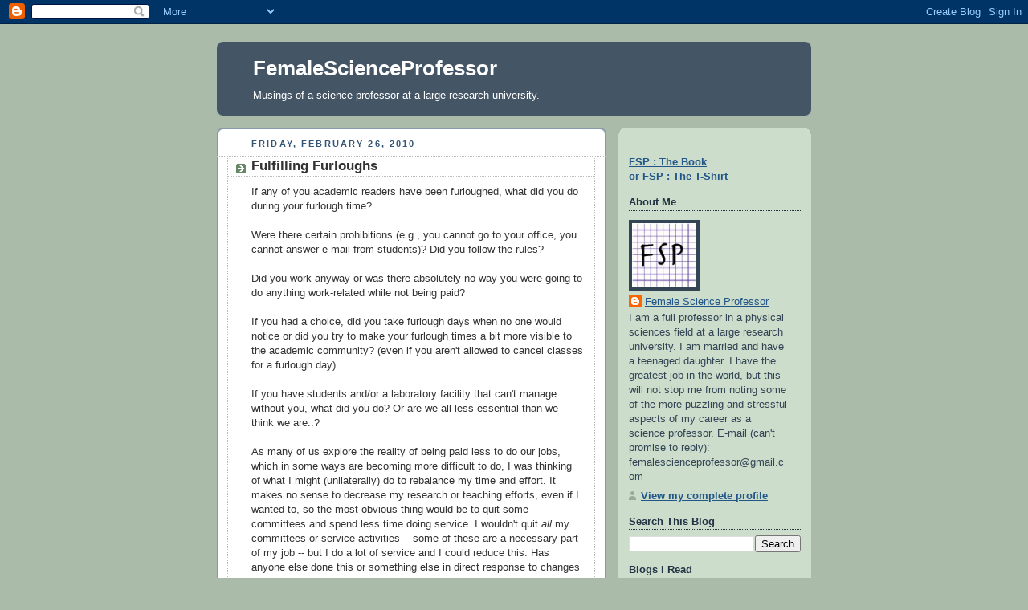

--- FILE ---
content_type: text/html; charset=UTF-8
request_url: https://science-professor.blogspot.com/2010/02/
body_size: 42929
content:
<!DOCTYPE html>
<html dir='ltr'>
<head>
<link href='https://www.blogger.com/static/v1/widgets/2944754296-widget_css_bundle.css' rel='stylesheet' type='text/css'/>
<meta content='text/html; charset=UTF-8' http-equiv='Content-Type'/>
<meta content='blogger' name='generator'/>
<link href='https://science-professor.blogspot.com/favicon.ico' rel='icon' type='image/x-icon'/>
<link href='http://science-professor.blogspot.com/2010/02/' rel='canonical'/>
<link rel="alternate" type="application/atom+xml" title="FemaleScienceProfessor - Atom" href="https://science-professor.blogspot.com/feeds/posts/default" />
<link rel="alternate" type="application/rss+xml" title="FemaleScienceProfessor - RSS" href="https://science-professor.blogspot.com/feeds/posts/default?alt=rss" />
<link rel="service.post" type="application/atom+xml" title="FemaleScienceProfessor - Atom" href="https://www.blogger.com/feeds/29059245/posts/default" />
<!--Can't find substitution for tag [blog.ieCssRetrofitLinks]-->
<meta content='http://science-professor.blogspot.com/2010/02/' property='og:url'/>
<meta content='FemaleScienceProfessor' property='og:title'/>
<meta content='Musings of a science professor at a large research university.' property='og:description'/>
<title>FemaleScienceProfessor: February 2010</title>
<style id='page-skin-1' type='text/css'><!--
/*
-----------------------------------------------
Blogger Template Style
Name:     Rounders
Date:     27 Feb 2004
Updated by: Blogger Team
----------------------------------------------- */
body {
background:#aba;
margin:0;
text-align:center;
line-height: 1.5em;
font:x-small Trebuchet MS, Verdana, Arial, Sans-serif;
color:#333333;
font-size/* */:/**/small;
font-size: /**/small;
}
/* Page Structure
----------------------------------------------- */
/* The images which help create rounded corners depend on the
following widths and measurements. If you want to change
these measurements, the images will also need to change.
*/
#outer-wrapper {
width:740px;
margin:0 auto;
text-align:left;
font: normal normal 100% 'Trebuchet MS',Verdana,Arial,Sans-serif;
}
#main-wrap1 {
width:485px;
float:left;
background:#ffffff url("https://resources.blogblog.com/blogblog/data/rounders/corners_main_bot.gif") no-repeat left bottom;
margin:15px 0 0;
padding:0 0 10px;
color:#333333;
font-size:97%;
line-height:1.5em;
word-wrap: break-word; /* fix for long text breaking sidebar float in IE */
overflow: hidden;     /* fix for long non-text content breaking IE sidebar float */
}
#main-wrap2 {
float:left;
width:100%;
background:url("https://resources.blogblog.com/blogblog/data/rounders/corners_main_top.gif") no-repeat left top;
padding:10px 0 0;
}
#main {
background:url("https://resources.blogblog.com/blogblog/data/rounders/rails_main.gif") repeat-y left;
padding:0;
width:485px;
}
#sidebar-wrap {
width:240px;
float:right;
margin:15px 0 0;
font-size:97%;
line-height:1.5em;
word-wrap: break-word; /* fix for long text breaking sidebar float in IE */
overflow: hidden;     /* fix for long non-text content breaking IE sidebar float */
}
.main .widget {
margin-top: 4px;
width: 468px;
padding: 0 13px;
}
.main .Blog {
margin: 0;
padding: 0;
width: 484px;
}
/* Links
----------------------------------------------- */
a:link {
color: #225588;
}
a:visited {
color: #666666;
}
a:hover {
color: #666666;
}
a img {
border-width:0;
}
/* Blog Header
----------------------------------------------- */
#header-wrapper {
background:#445566 url("https://resources.blogblog.com/blogblog/data/rounders/corners_cap_top.gif") no-repeat left top;
margin-top:22px;
margin-right:0;
margin-bottom:0;
margin-left:0;
padding-top:8px;
padding-right:0;
padding-bottom:0;
padding-left:0;
color:#ffffff;
}
#header {
background:url("https://resources.blogblog.com/blogblog/data/rounders/corners_cap_bot.gif") no-repeat left bottom;
padding:0 15px 8px;
}
#header h1 {
margin:0;
padding:10px 30px 5px;
line-height:1.2em;
font: normal bold 200% 'Trebuchet MS',Verdana,Arial,Sans-serif;
}
#header a,
#header a:visited {
text-decoration:none;
color: #ffffff;
}
#header .description {
margin:0;
padding:5px 30px 10px;
line-height:1.5em;
font: normal normal 100% 'Trebuchet MS',Verdana,Arial,Sans-serif;
}
/* Posts
----------------------------------------------- */
h2.date-header {
margin-top:0;
margin-right:28px;
margin-bottom:0;
margin-left:43px;
font-size:85%;
line-height:2em;
text-transform:uppercase;
letter-spacing:.2em;
color:#335577;
}
.post {
margin:.3em 0 25px;
padding:0 13px;
border:1px dotted #bbbbbb;
border-width:1px 0;
}
.post h3 {
margin:0;
line-height:1.5em;
background:url("https://resources.blogblog.com/blogblog/data/rounders/icon_arrow.gif") no-repeat 10px .5em;
display:block;
border:1px dotted #bbbbbb;
border-width:0 1px 1px;
padding-top:2px;
padding-right:14px;
padding-bottom:2px;
padding-left:29px;
color: #333333;
font: normal bold 135% 'Trebuchet MS',Verdana,Arial,Sans-serif;
}
.post h3 a, .post h3 a:visited {
text-decoration:none;
color: #333333;
}
a.title-link:hover {
background-color: #bbbbbb;
color: #333333;
}
.post-body {
border:1px dotted #bbbbbb;
border-width:0 1px 1px;
border-bottom-color:#ffffff;
padding-top:10px;
padding-right:14px;
padding-bottom:1px;
padding-left:29px;
}
html>body .post-body {
border-bottom-width:0;
}
.post-body {
margin:0 0 .75em;
}
.post-body blockquote {
line-height:1.3em;
}
.post-footer {
background: #ded;
margin:0;
padding-top:2px;
padding-right:14px;
padding-bottom:2px;
padding-left:29px;
border:1px dotted #bbbbbb;
border-width:1px;
font-size:100%;
line-height:1.5em;
color: #666;
}
/*
The first line of the post footer might only have floated text, so we need to give it a height.
The height comes from the post-footer line-height
*/
.post-footer-line-1 {
min-height:1.5em;
_height:1.5em;
}
.post-footer p {
margin: 0;
}
html>body .post-footer {
border-bottom-color:transparent;
}
.uncustomized-post-template .post-footer {
text-align: right;
}
.uncustomized-post-template .post-author,
.uncustomized-post-template .post-timestamp {
display: block;
float: left;
text-align:left;
margin-right: 4px;
}
.post-footer a {
color: #258;
}
.post-footer a:hover {
color: #666;
}
a.comment-link {
/* IE5.0/Win doesn't apply padding to inline elements,
so we hide these two declarations from it */
background/* */:/**/url("https://resources.blogblog.com/blogblog/data/rounders/icon_comment_left.gif") no-repeat left 45%;
padding-left:14px;
}
html>body a.comment-link {
/* Respecified, for IE5/Mac's benefit */
background:url("https://resources.blogblog.com/blogblog/data/rounders/icon_comment_left.gif") no-repeat left 45%;
padding-left:14px;
}
.post img, table.tr-caption-container {
margin-top:0;
margin-right:0;
margin-bottom:5px;
margin-left:0;
padding:4px;
border:1px solid #bbbbbb;
}
.tr-caption-container img {
border: none;
margin: 0;
padding: 0;
}
blockquote {
margin:.75em 0;
border:1px dotted #bbbbbb;
border-width:1px 0;
padding:5px 15px;
color: #335577;
}
.post blockquote p {
margin:.5em 0;
}
#blog-pager-newer-link {
float: left;
margin-left: 13px;
}
#blog-pager-older-link {
float: right;
margin-right: 13px;
}
#blog-pager {
text-align: center;
}
.feed-links {
clear: both;
line-height: 2.5em;
margin-left: 13px;
}
/* Comments
----------------------------------------------- */
#comments {
margin:-25px 13px 0;
border:1px dotted #bbbbbb;
border-width:0 1px 1px;
padding-top:20px;
padding-right:0;
padding-bottom:15px;
padding-left:0;
}
#comments h4 {
margin:0 0 10px;
padding-top:0;
padding-right:14px;
padding-bottom:2px;
padding-left:29px;
border-bottom:1px dotted #bbbbbb;
font-size:120%;
line-height:1.4em;
color:#333333;
}
#comments-block {
margin-top:0;
margin-right:15px;
margin-bottom:0;
margin-left:9px;
}
.comment-author {
background:url("https://resources.blogblog.com/blogblog/data/rounders/icon_comment_left.gif") no-repeat 2px .3em;
margin:.5em 0;
padding-top:0;
padding-right:0;
padding-bottom:0;
padding-left:20px;
font-weight:bold;
}
.comment-body {
margin:0 0 1.25em;
padding-top:0;
padding-right:0;
padding-bottom:0;
padding-left:20px;
}
.comment-body p {
margin:0 0 .5em;
}
.comment-footer {
margin:0 0 .5em;
padding-top:0;
padding-right:0;
padding-bottom:.75em;
padding-left:20px;
}
.comment-footer a:link {
color: #333;
}
.deleted-comment {
font-style:italic;
color:gray;
}
.comment-form {
padding-left:20px;
padding-right:5px;
}
#comments .comment-form h4 {
padding-left:0px;
}
/* Profile
----------------------------------------------- */
.profile-img {
float: left;
margin-top: 5px;
margin-right: 5px;
margin-bottom: 5px;
margin-left: 0;
border: 4px solid #334455;
}
.profile-datablock {
margin-top:0;
margin-right:15px;
margin-bottom:.5em;
margin-left:0;
padding-top:8px;
}
.profile-link {
background:url("https://resources.blogblog.com/blogblog/data/rounders/icon_profile_left.gif") no-repeat left .1em;
padding-left:15px;
font-weight:bold;
}
.profile-textblock {
clear: both;
margin: 0;
}
.sidebar .clear, .main .widget .clear {
clear: both;
}
#sidebartop-wrap {
background:#ccddcc url("https://resources.blogblog.com/blogblog/data/rounders/corners_prof_bot.gif") no-repeat left bottom;
margin:0px 0px 15px;
padding:0px 0px 10px;
color:#334455;
}
#sidebartop-wrap2 {
background:url("https://resources.blogblog.com/blogblog/data/rounders/corners_prof_top.gif") no-repeat left top;
padding: 10px 0 0;
margin:0;
border-width:0;
}
#sidebartop h2 {
line-height:1.5em;
color:#223344;
border-bottom: 1px dotted #223344;
margin-bottom: 0.5em;
font: normal bold 100% 'Trebuchet MS',Verdana,Arial,Sans-serif;
}
#sidebartop a {
color: #225588;
}
#sidebartop a:hover {
color: #225588;
}
#sidebartop a:visited {
color: #225588;
}
/* Sidebar Boxes
----------------------------------------------- */
.sidebar .widget {
margin:.5em 13px 1.25em;
padding:0 0px;
}
.widget-content {
margin-top: 0.5em;
}
#sidebarbottom-wrap1 {
background:#ffffff url("https://resources.blogblog.com/blogblog/data/rounders/corners_side_top.gif") no-repeat left top;
margin:0 0 15px;
padding:10px 0 0;
color: #333333;
}
#sidebarbottom-wrap2 {
background:url("https://resources.blogblog.com/blogblog/data/rounders/corners_side_bot.gif") no-repeat left bottom;
padding:0 0 8px;
}
.sidebar h2 {
margin:0;
padding:0 0 .2em;
line-height:1.5em;
font:normal bold 100% 'Trebuchet MS',Verdana,Arial,Sans-serif;
}
.sidebar ul {
list-style:none;
margin:0 0 1.25em;
padding:0;
}
.sidebar ul li {
background:url("https://resources.blogblog.com/blogblog/data/rounders/icon_arrow_sm.gif") no-repeat 2px .25em;
margin:0;
padding-top:0;
padding-right:0;
padding-bottom:3px;
padding-left:16px;
margin-bottom:3px;
border-bottom:1px dotted #bbbbbb;
line-height:1.4em;
}
.sidebar p {
margin:0 0 .6em;
}
#sidebar h2 {
color: #333333;
border-bottom: 1px dotted #333333;
}
/* Footer
----------------------------------------------- */
#footer-wrap1 {
clear:both;
margin:0 0 10px;
padding:15px 0 0;
}
#footer-wrap2 {
background:#445566 url("https://resources.blogblog.com/blogblog/data/rounders/corners_cap_top.gif") no-repeat left top;
color:#ffffff;
}
#footer {
background:url("https://resources.blogblog.com/blogblog/data/rounders/corners_cap_bot.gif") no-repeat left bottom;
padding:8px 15px;
}
#footer hr {display:none;}
#footer p {margin:0;}
#footer a {color:#ffffff;}
#footer .widget-content {
margin:0;
}
/** Page structure tweaks for layout editor wireframe */
body#layout #main-wrap1,
body#layout #sidebar-wrap,
body#layout #header-wrapper {
margin-top: 0;
}
body#layout #header, body#layout #header-wrapper,
body#layout #outer-wrapper {
margin-left:0,
margin-right: 0;
padding: 0;
}
body#layout #outer-wrapper {
width: 730px;
}
body#layout #footer-wrap1 {
padding-top: 0;
}

--></style>
<link href='https://www.blogger.com/dyn-css/authorization.css?targetBlogID=29059245&amp;zx=0471a88c-e90a-49dd-8be8-58a132f9baa6' media='none' onload='if(media!=&#39;all&#39;)media=&#39;all&#39;' rel='stylesheet'/><noscript><link href='https://www.blogger.com/dyn-css/authorization.css?targetBlogID=29059245&amp;zx=0471a88c-e90a-49dd-8be8-58a132f9baa6' rel='stylesheet'/></noscript>
<meta name='google-adsense-platform-account' content='ca-host-pub-1556223355139109'/>
<meta name='google-adsense-platform-domain' content='blogspot.com'/>

</head>
<body>
<div class='navbar section' id='navbar'><div class='widget Navbar' data-version='1' id='Navbar1'><script type="text/javascript">
    function setAttributeOnload(object, attribute, val) {
      if(window.addEventListener) {
        window.addEventListener('load',
          function(){ object[attribute] = val; }, false);
      } else {
        window.attachEvent('onload', function(){ object[attribute] = val; });
      }
    }
  </script>
<div id="navbar-iframe-container"></div>
<script type="text/javascript" src="https://apis.google.com/js/platform.js"></script>
<script type="text/javascript">
      gapi.load("gapi.iframes:gapi.iframes.style.bubble", function() {
        if (gapi.iframes && gapi.iframes.getContext) {
          gapi.iframes.getContext().openChild({
              url: 'https://www.blogger.com/navbar/29059245?origin\x3dhttps://science-professor.blogspot.com',
              where: document.getElementById("navbar-iframe-container"),
              id: "navbar-iframe"
          });
        }
      });
    </script><script type="text/javascript">
(function() {
var script = document.createElement('script');
script.type = 'text/javascript';
script.src = '//pagead2.googlesyndication.com/pagead/js/google_top_exp.js';
var head = document.getElementsByTagName('head')[0];
if (head) {
head.appendChild(script);
}})();
</script>
</div></div>
<div id='outer-wrapper'>
<div id='header-wrapper'>
<div class='header section' id='header'><div class='widget Header' data-version='1' id='Header1'>
<div id='header-inner'>
<div class='titlewrapper'>
<h1 class='title'>
<a href='https://science-professor.blogspot.com/'>
FemaleScienceProfessor
</a>
</h1>
</div>
<div class='descriptionwrapper'>
<p class='description'><span>Musings of a science professor at a large research university.</span></p>
</div>
</div>
</div></div>
</div>
<div id='crosscol-wrapper' style='text-align:center'>
<div class='crosscol no-items section' id='crosscol'></div>
</div>
<div id='main-wrap1'><div id='main-wrap2'>
<div class='main section' id='main'><div class='widget Blog' data-version='1' id='Blog1'>
<div class='blog-posts hfeed'>

          <div class="date-outer">
        
<h2 class='date-header'><span>Friday, February 26, 2010</span></h2>

          <div class="date-posts">
        
<div class='post-outer'>
<div class='post hentry uncustomized-post-template' itemprop='blogPost' itemscope='itemscope' itemtype='http://schema.org/BlogPosting'>
<meta content='29059245' itemprop='blogId'/>
<meta content='2083373813188277188' itemprop='postId'/>
<a name='2083373813188277188'></a>
<h3 class='post-title entry-title' itemprop='name'>
<a href='https://science-professor.blogspot.com/2010/02/fulfilling-furloughs.html'>Fulfilling Furloughs</a>
</h3>
<div class='post-header'>
<div class='post-header-line-1'></div>
</div>
<div class='post-body entry-content' id='post-body-2083373813188277188' itemprop='description articleBody'>
If any of you academic readers have been furloughed, what did you do during your furlough time?<br /><br />Were there certain prohibitions (e.g., you cannot go to your office, you cannot answer e-mail from students)? Did you follow the rules?<br /><br />Did you work anyway or was there absolutely no way you were going to do anything work-related while not being paid?<br /><br />If you had a choice, did you take furlough days when no one would notice or did you try to make your furlough times a bit more visible to the academic community? (even if you aren't allowed to cancel classes for a furlough day)<br /><br />If you have students and/or a laboratory facility that can't manage without you, what did you do? Or are we all less essential than we think we are..?<br /><br />As many of us explore the reality of being paid less to do our jobs, which in some ways are becoming more difficult to do, I was thinking of what I might (unilaterally) do to <span class="blsp-spelling-error" id="SPELLING_ERROR_0">rebalance</span> my time and effort. It makes no sense to decrease my research or teaching efforts, even if I wanted to, so the most obvious thing would be to quit some committees and spend less time doing service. I wouldn't quit <span style="font-style: italic;">all</span> my committees or service activities -- some of these are a necessary part of my job -- but I do a lot of service and I could reduce this. Has anyone else done this or something else in direct response to changes in their salary/schedule?
<div style='clear: both;'></div>
</div>
<div class='post-footer'>
<div class='post-footer-line post-footer-line-1'>
<span class='post-author vcard'>
Posted by
<span class='fn' itemprop='author' itemscope='itemscope' itemtype='http://schema.org/Person'>
<meta content='https://www.blogger.com/profile/15288567883197987690' itemprop='url'/>
<a class='g-profile' href='https://www.blogger.com/profile/15288567883197987690' rel='author' title='author profile'>
<span itemprop='name'>Female Science Professor</span>
</a>
</span>
</span>
<span class='post-timestamp'>
at
<meta content='http://science-professor.blogspot.com/2010/02/fulfilling-furloughs.html' itemprop='url'/>
<a class='timestamp-link' href='https://science-professor.blogspot.com/2010/02/fulfilling-furloughs.html' rel='bookmark' title='permanent link'><abbr class='published' itemprop='datePublished' title='2010-02-26T00:06:00-06:00'>12:06 AM</abbr></a>
</span>
<span class='post-comment-link'>
<a class='comment-link' href='https://www.blogger.com/comment/fullpage/post/29059245/2083373813188277188' onclick=''>
40 comments:
  </a>
</span>
<span class='post-icons'>
<span class='item-action'>
<a href='https://www.blogger.com/email-post/29059245/2083373813188277188' title='Email Post'>
<img alt='' class='icon-action' height='13' src='https://resources.blogblog.com/img/icon18_email.gif' width='18'/>
</a>
</span>
<span class='item-control blog-admin pid-1749463847'>
<a href='https://www.blogger.com/post-edit.g?blogID=29059245&postID=2083373813188277188&from=pencil' title='Edit Post'>
<img alt='' class='icon-action' height='18' src='https://resources.blogblog.com/img/icon18_edit_allbkg.gif' width='18'/>
</a>
</span>
</span>
<div class='post-share-buttons goog-inline-block'>
<a class='goog-inline-block share-button sb-email' href='https://www.blogger.com/share-post.g?blogID=29059245&postID=2083373813188277188&target=email' target='_blank' title='Email This'><span class='share-button-link-text'>Email This</span></a><a class='goog-inline-block share-button sb-blog' href='https://www.blogger.com/share-post.g?blogID=29059245&postID=2083373813188277188&target=blog' onclick='window.open(this.href, "_blank", "height=270,width=475"); return false;' target='_blank' title='BlogThis!'><span class='share-button-link-text'>BlogThis!</span></a><a class='goog-inline-block share-button sb-twitter' href='https://www.blogger.com/share-post.g?blogID=29059245&postID=2083373813188277188&target=twitter' target='_blank' title='Share to X'><span class='share-button-link-text'>Share to X</span></a><a class='goog-inline-block share-button sb-facebook' href='https://www.blogger.com/share-post.g?blogID=29059245&postID=2083373813188277188&target=facebook' onclick='window.open(this.href, "_blank", "height=430,width=640"); return false;' target='_blank' title='Share to Facebook'><span class='share-button-link-text'>Share to Facebook</span></a><a class='goog-inline-block share-button sb-pinterest' href='https://www.blogger.com/share-post.g?blogID=29059245&postID=2083373813188277188&target=pinterest' target='_blank' title='Share to Pinterest'><span class='share-button-link-text'>Share to Pinterest</span></a>
</div>
</div>
<div class='post-footer-line post-footer-line-2'>
<span class='post-labels'>
Labels:
<a href='https://science-professor.blogspot.com/search/label/money' rel='tag'>money</a>
</span>
</div>
<div class='post-footer-line post-footer-line-3'>
<span class='post-location'>
</span>
</div>
</div>
</div>
</div>

          </div></div>
        

          <div class="date-outer">
        
<h2 class='date-header'><span>Thursday, February 25, 2010</span></h2>

          <div class="date-posts">
        
<div class='post-outer'>
<div class='post hentry uncustomized-post-template' itemprop='blogPost' itemscope='itemscope' itemtype='http://schema.org/BlogPosting'>
<meta content='29059245' itemprop='blogId'/>
<meta content='8305740730257598448' itemprop='postId'/>
<a name='8305740730257598448'></a>
<h3 class='post-title entry-title' itemprop='name'>
<a href='https://science-professor.blogspot.com/2010/02/is-this-right.html'>Is This Right?</a>
</h3>
<div class='post-header'>
<div class='post-header-line-1'></div>
</div>
<div class='post-body entry-content' id='post-body-8305740730257598448' itemprop='description articleBody'>
To continue with the theme of student-professor interactions..<br /><br />When students are working on a problem set or taking an exam, some will ask the professor or TA: <span style="font-style: italic;">Is this right?</span> (pointing to a particular answer on their assignment or exam).<br /><br />A variant on this is when as student points to their answer and asks if that answer is sufficient or whether they should write more.<br /><br />The correct answer is: I'm not going to tell you if it's right or not.<br /><br />But in reality, I find it difficult to say this without qualifying it a bit. Even though it would be quite reasonable for me to refuse to give a yes-no answer to their question, it always makes me uncomfortable to do so because I've seen the answer, I know whether it is correct or not, and it's hard for me to pass up an opportunity to help the student. It makes me particularly uncomfortable if I see that the answer is wrong and I don't say anything.<br /><br />But some of the other options aren't necessarily good or fair.<br /><br />If the answer is correct, I can say "Yes", which may help a student who knows what they are doing but just lacks confidence. That's nice, but is it fair to students who don't ask for this confirmation before handing in the assignment/exam? It is not.<br /><br />If the answer is not correct, I can say "No", and then the student can try again, perhaps with some hints or other information. From the nature or magnitude of the wrong answer, I can probably discern where the student went off track and give them help to get on track. Again, is this fair to students who don't get this kind of information? Again, no.<br /><br />Therefore, for problem sets, my general approach is to say "I'm not going to give you a direct answer, <span style="font-style: italic;">but.</span>." and then I either:<br /><br />- give the student some general questions to think about to see if they understand the logic of the homework question and the problem-solving process; or<br /><br />- I ask them to rephrase the question so that they ask me about concepts.<br /><br />That works pretty well for homework assignments, although I have had a few students over the years who repeatedly asked "Is this right?" for every homework assignment, despite my telling them that this question is inappropriate. Do some professors routinely answer this question with a yes or no? Are some students are perpetual optimists, hoping that I will just give in and give a direct answer? Most likely, some lack confidence. In that case, I think it is fair to ask a series of leading questions that will help the student answer the is-this-right question for themselves.<br /><br />For exams, I tell the students that I will only answer questions involving clarification of the exam question, but some students find my unwillingness to provide syn-exam feedback frustrating, as if I am wasting their time with my inefficient system ("I'm not asking you for <span style="font-style: italic;">the answer</span>. I'm just asking you if this is right.")<br /><br />Right.
<div style='clear: both;'></div>
</div>
<div class='post-footer'>
<div class='post-footer-line post-footer-line-1'>
<span class='post-author vcard'>
Posted by
<span class='fn' itemprop='author' itemscope='itemscope' itemtype='http://schema.org/Person'>
<meta content='https://www.blogger.com/profile/15288567883197987690' itemprop='url'/>
<a class='g-profile' href='https://www.blogger.com/profile/15288567883197987690' rel='author' title='author profile'>
<span itemprop='name'>Female Science Professor</span>
</a>
</span>
</span>
<span class='post-timestamp'>
at
<meta content='http://science-professor.blogspot.com/2010/02/is-this-right.html' itemprop='url'/>
<a class='timestamp-link' href='https://science-professor.blogspot.com/2010/02/is-this-right.html' rel='bookmark' title='permanent link'><abbr class='published' itemprop='datePublished' title='2010-02-25T00:06:00-06:00'>12:06 AM</abbr></a>
</span>
<span class='post-comment-link'>
<a class='comment-link' href='https://www.blogger.com/comment/fullpage/post/29059245/8305740730257598448' onclick=''>
32 comments:
  </a>
</span>
<span class='post-icons'>
<span class='item-action'>
<a href='https://www.blogger.com/email-post/29059245/8305740730257598448' title='Email Post'>
<img alt='' class='icon-action' height='13' src='https://resources.blogblog.com/img/icon18_email.gif' width='18'/>
</a>
</span>
<span class='item-control blog-admin pid-1749463847'>
<a href='https://www.blogger.com/post-edit.g?blogID=29059245&postID=8305740730257598448&from=pencil' title='Edit Post'>
<img alt='' class='icon-action' height='18' src='https://resources.blogblog.com/img/icon18_edit_allbkg.gif' width='18'/>
</a>
</span>
</span>
<div class='post-share-buttons goog-inline-block'>
<a class='goog-inline-block share-button sb-email' href='https://www.blogger.com/share-post.g?blogID=29059245&postID=8305740730257598448&target=email' target='_blank' title='Email This'><span class='share-button-link-text'>Email This</span></a><a class='goog-inline-block share-button sb-blog' href='https://www.blogger.com/share-post.g?blogID=29059245&postID=8305740730257598448&target=blog' onclick='window.open(this.href, "_blank", "height=270,width=475"); return false;' target='_blank' title='BlogThis!'><span class='share-button-link-text'>BlogThis!</span></a><a class='goog-inline-block share-button sb-twitter' href='https://www.blogger.com/share-post.g?blogID=29059245&postID=8305740730257598448&target=twitter' target='_blank' title='Share to X'><span class='share-button-link-text'>Share to X</span></a><a class='goog-inline-block share-button sb-facebook' href='https://www.blogger.com/share-post.g?blogID=29059245&postID=8305740730257598448&target=facebook' onclick='window.open(this.href, "_blank", "height=430,width=640"); return false;' target='_blank' title='Share to Facebook'><span class='share-button-link-text'>Share to Facebook</span></a><a class='goog-inline-block share-button sb-pinterest' href='https://www.blogger.com/share-post.g?blogID=29059245&postID=8305740730257598448&target=pinterest' target='_blank' title='Share to Pinterest'><span class='share-button-link-text'>Share to Pinterest</span></a>
</div>
</div>
<div class='post-footer-line post-footer-line-2'>
<span class='post-labels'>
Labels:
<a href='https://science-professor.blogspot.com/search/label/teaching' rel='tag'>teaching</a>
</span>
</div>
<div class='post-footer-line post-footer-line-3'>
<span class='post-location'>
</span>
</div>
</div>
</div>
</div>

          </div></div>
        

          <div class="date-outer">
        
<h2 class='date-header'><span>Wednesday, February 24, 2010</span></h2>

          <div class="date-posts">
        
<div class='post-outer'>
<div class='post hentry uncustomized-post-template' itemprop='blogPost' itemscope='itemscope' itemtype='http://schema.org/BlogPosting'>
<meta content='29059245' itemprop='blogId'/>
<meta content='7105272268399132140' itemprop='postId'/>
<a name='7105272268399132140'></a>
<h3 class='post-title entry-title' itemprop='name'>
<a href='https://science-professor.blogspot.com/2010/02/thoughtful-student.html'>The Thoughtful Student</a>
</h3>
<div class='post-header'>
<div class='post-header-line-1'></div>
</div>
<div class='post-body entry-content' id='post-body-7105272268399132140' itemprop='description articleBody'>
<span style="font-family:arial;">Note: Comment moderation will be erratic and infrequent for a day or two, hence this rather uncontroversial post today.</span><br /><br />There are a lot of examples in blogs of the stupid and annoying e-mails that students send to professors. I have posted some of these, and admit to finding them somewhat entertaining when posted on other blogs. But let's not forget that many students are thoughtful and responsible people who don't send these messages. And let's also appreciate the times when a student does something very nice.<br /><br />I recently found this heartwarming note stuck in my office door:<br /><br /><span style="font-family:courier new;">Hey FSP,</span><br /><br /><span style="font-family:courier new;">I was just in [your building] dropping off flyers and thought I'd drop by and say hi. Unfortunately you aren't here, but just wanted to tell you that I'm missing [your class from last term]. Thanks for the awesome class!</span><br /><br /><span style="font-family:courier new;">Your Student<br /><br /></span>That makes up for a lot of grading agony and other of less savory aspects of teaching.
<div style='clear: both;'></div>
</div>
<div class='post-footer'>
<div class='post-footer-line post-footer-line-1'>
<span class='post-author vcard'>
Posted by
<span class='fn' itemprop='author' itemscope='itemscope' itemtype='http://schema.org/Person'>
<meta content='https://www.blogger.com/profile/15288567883197987690' itemprop='url'/>
<a class='g-profile' href='https://www.blogger.com/profile/15288567883197987690' rel='author' title='author profile'>
<span itemprop='name'>Female Science Professor</span>
</a>
</span>
</span>
<span class='post-timestamp'>
at
<meta content='http://science-professor.blogspot.com/2010/02/thoughtful-student.html' itemprop='url'/>
<a class='timestamp-link' href='https://science-professor.blogspot.com/2010/02/thoughtful-student.html' rel='bookmark' title='permanent link'><abbr class='published' itemprop='datePublished' title='2010-02-24T00:05:00-06:00'>12:05 AM</abbr></a>
</span>
<span class='post-comment-link'>
<a class='comment-link' href='https://www.blogger.com/comment/fullpage/post/29059245/7105272268399132140' onclick=''>
7 comments:
  </a>
</span>
<span class='post-icons'>
<span class='item-action'>
<a href='https://www.blogger.com/email-post/29059245/7105272268399132140' title='Email Post'>
<img alt='' class='icon-action' height='13' src='https://resources.blogblog.com/img/icon18_email.gif' width='18'/>
</a>
</span>
<span class='item-control blog-admin pid-1749463847'>
<a href='https://www.blogger.com/post-edit.g?blogID=29059245&postID=7105272268399132140&from=pencil' title='Edit Post'>
<img alt='' class='icon-action' height='18' src='https://resources.blogblog.com/img/icon18_edit_allbkg.gif' width='18'/>
</a>
</span>
</span>
<div class='post-share-buttons goog-inline-block'>
<a class='goog-inline-block share-button sb-email' href='https://www.blogger.com/share-post.g?blogID=29059245&postID=7105272268399132140&target=email' target='_blank' title='Email This'><span class='share-button-link-text'>Email This</span></a><a class='goog-inline-block share-button sb-blog' href='https://www.blogger.com/share-post.g?blogID=29059245&postID=7105272268399132140&target=blog' onclick='window.open(this.href, "_blank", "height=270,width=475"); return false;' target='_blank' title='BlogThis!'><span class='share-button-link-text'>BlogThis!</span></a><a class='goog-inline-block share-button sb-twitter' href='https://www.blogger.com/share-post.g?blogID=29059245&postID=7105272268399132140&target=twitter' target='_blank' title='Share to X'><span class='share-button-link-text'>Share to X</span></a><a class='goog-inline-block share-button sb-facebook' href='https://www.blogger.com/share-post.g?blogID=29059245&postID=7105272268399132140&target=facebook' onclick='window.open(this.href, "_blank", "height=430,width=640"); return false;' target='_blank' title='Share to Facebook'><span class='share-button-link-text'>Share to Facebook</span></a><a class='goog-inline-block share-button sb-pinterest' href='https://www.blogger.com/share-post.g?blogID=29059245&postID=7105272268399132140&target=pinterest' target='_blank' title='Share to Pinterest'><span class='share-button-link-text'>Share to Pinterest</span></a>
</div>
</div>
<div class='post-footer-line post-footer-line-2'>
<span class='post-labels'>
Labels:
<a href='https://science-professor.blogspot.com/search/label/teaching' rel='tag'>teaching</a>
</span>
</div>
<div class='post-footer-line post-footer-line-3'>
<span class='post-location'>
</span>
</div>
</div>
</div>
</div>

          </div></div>
        

          <div class="date-outer">
        
<h2 class='date-header'><span>Tuesday, February 23, 2010</span></h2>

          <div class="date-posts">
        
<div class='post-outer'>
<div class='post hentry uncustomized-post-template' itemprop='blogPost' itemscope='itemscope' itemtype='http://schema.org/BlogPosting'>
<meta content='29059245' itemprop='blogId'/>
<meta content='5996151788609866020' itemprop='postId'/>
<a name='5996151788609866020'></a>
<h3 class='post-title entry-title' itemprop='name'>
<a href='https://science-professor.blogspot.com/2010/02/not-qualified-to-judge.html'>Not Qualified to Judge</a>
</h3>
<div class='post-header'>
<div class='post-header-line-1'></div>
</div>
<div class='post-body entry-content' id='post-body-5996151788609866020' itemprop='description articleBody'>
A not-uncommon complaint of tenure-track faculty, particularly during the tenure decision year, is that some of those who are deciding their Fate would not get tenure under today's rather rigorous system of evaluation. How can the process be fair if people unqualified for tenure today participate in decisions about the tenure of others?<br /><br />It's a complicated question because, although the tenure bar has definitely been raised with time, you can't know whether someone who had too-low-for-tenure-today productivity way back when would rise to the challenge of today's standards or not.<br /><br />I am working very hard here to be fair and balanced about this topic. I certainly have done my share of grumbling about certain senior professors who seem to have succeeded for mysterious reasons. These particular senior professors have published only a few no/low citation papers, got few or no grants, and mostly got by on their charms, which in some cases are not considerable. How did they even get tenure back then? These extreme cases are, however, the exception, and becoming more rare with time.<br /><br />I am cynical enough to think that <span style="font-style: italic;">some</span> tenured professors can't be trusted to make a fair evaluation of their more junior colleagues, whether because they have no idea what it is like to be constantly working on manuscripts and proposals or for their own nefarious reasons. In some departments, there seem to be a few professors who reflexively vote <span style="font-weight: bold;">no</span> in tenure cases; perhaps not so much in an aggressive effort to deny the candidates tenure as to make a point that no one is good enough to deserve an easy tenure process (even if they themselves had this luxury when they got tenure in the Jurassic).<br /><br />This is probably related to the phenomenon in which some spectacularly unproductive professors are particularly aggressive about questioning the superior records of younger scholars (faculty, researchers, applicants for faculty positions). These people clearly have Issues.<br /><br />In my limited experience, however, these unpleasant individuals have been vastly outnumbered by more reasonable people. Perhaps I have been fortunate, but this conclusion is consistent with what I have seen during my interactions with the tenure process in many other science and engineering departments, at my own university and beyond.<br /><br />In most cases, I think the system itself has enough checks and balances to keep these unfair naysayers in the minority. I am not saying that the system is completely fair; every year, deserving candidates are denied tenure and others with similar records attain it. But I do think that the process of frequent evaluation at 1-3 year intervals, although stressful, provides a lot of data and accountability to somewhat demystify the process.<br /><br />It's not possible to deny a vote to all those tenured professors whose scholarly records fall below the current standards for tenure, but it is possible and necessary for everyone voting on someone else's career fate to think very carefully about what standards are being applied, whether these standards have been clearly and fairly communicated from Day One, whether the candidate has had the time and resources to fix any issues revealed during the 1-3 year reviews, and whether the candidate has met the standards for tenure according to the norms of the discipline, the department, and the university. If these requirements are emphasized and openly discussed by the department leaders with the tenured faculty, perhaps it will be more difficult for the unjustly critical to cast a hypocritical no vote.
<div style='clear: both;'></div>
</div>
<div class='post-footer'>
<div class='post-footer-line post-footer-line-1'>
<span class='post-author vcard'>
Posted by
<span class='fn' itemprop='author' itemscope='itemscope' itemtype='http://schema.org/Person'>
<meta content='https://www.blogger.com/profile/15288567883197987690' itemprop='url'/>
<a class='g-profile' href='https://www.blogger.com/profile/15288567883197987690' rel='author' title='author profile'>
<span itemprop='name'>Female Science Professor</span>
</a>
</span>
</span>
<span class='post-timestamp'>
at
<meta content='http://science-professor.blogspot.com/2010/02/not-qualified-to-judge.html' itemprop='url'/>
<a class='timestamp-link' href='https://science-professor.blogspot.com/2010/02/not-qualified-to-judge.html' rel='bookmark' title='permanent link'><abbr class='published' itemprop='datePublished' title='2010-02-23T00:04:00-06:00'>12:04 AM</abbr></a>
</span>
<span class='post-comment-link'>
<a class='comment-link' href='https://www.blogger.com/comment/fullpage/post/29059245/5996151788609866020' onclick=''>
17 comments:
  </a>
</span>
<span class='post-icons'>
<span class='item-action'>
<a href='https://www.blogger.com/email-post/29059245/5996151788609866020' title='Email Post'>
<img alt='' class='icon-action' height='13' src='https://resources.blogblog.com/img/icon18_email.gif' width='18'/>
</a>
</span>
<span class='item-control blog-admin pid-1749463847'>
<a href='https://www.blogger.com/post-edit.g?blogID=29059245&postID=5996151788609866020&from=pencil' title='Edit Post'>
<img alt='' class='icon-action' height='18' src='https://resources.blogblog.com/img/icon18_edit_allbkg.gif' width='18'/>
</a>
</span>
</span>
<div class='post-share-buttons goog-inline-block'>
<a class='goog-inline-block share-button sb-email' href='https://www.blogger.com/share-post.g?blogID=29059245&postID=5996151788609866020&target=email' target='_blank' title='Email This'><span class='share-button-link-text'>Email This</span></a><a class='goog-inline-block share-button sb-blog' href='https://www.blogger.com/share-post.g?blogID=29059245&postID=5996151788609866020&target=blog' onclick='window.open(this.href, "_blank", "height=270,width=475"); return false;' target='_blank' title='BlogThis!'><span class='share-button-link-text'>BlogThis!</span></a><a class='goog-inline-block share-button sb-twitter' href='https://www.blogger.com/share-post.g?blogID=29059245&postID=5996151788609866020&target=twitter' target='_blank' title='Share to X'><span class='share-button-link-text'>Share to X</span></a><a class='goog-inline-block share-button sb-facebook' href='https://www.blogger.com/share-post.g?blogID=29059245&postID=5996151788609866020&target=facebook' onclick='window.open(this.href, "_blank", "height=430,width=640"); return false;' target='_blank' title='Share to Facebook'><span class='share-button-link-text'>Share to Facebook</span></a><a class='goog-inline-block share-button sb-pinterest' href='https://www.blogger.com/share-post.g?blogID=29059245&postID=5996151788609866020&target=pinterest' target='_blank' title='Share to Pinterest'><span class='share-button-link-text'>Share to Pinterest</span></a>
</div>
</div>
<div class='post-footer-line post-footer-line-2'>
<span class='post-labels'>
Labels:
<a href='https://science-professor.blogspot.com/search/label/tenure' rel='tag'>tenure</a>
</span>
</div>
<div class='post-footer-line post-footer-line-3'>
<span class='post-location'>
</span>
</div>
</div>
</div>
</div>

          </div></div>
        

          <div class="date-outer">
        
<h2 class='date-header'><span>Monday, February 22, 2010</span></h2>

          <div class="date-posts">
        
<div class='post-outer'>
<div class='post hentry uncustomized-post-template' itemprop='blogPost' itemscope='itemscope' itemtype='http://schema.org/BlogPosting'>
<meta content='29059245' itemprop='blogId'/>
<meta content='8445530392621192428' itemprop='postId'/>
<a name='8445530392621192428'></a>
<h3 class='post-title entry-title' itemprop='name'>
<a href='https://science-professor.blogspot.com/2010/02/like-business.html'>Like a Business</a>
</h3>
<div class='post-header'>
<div class='post-header-line-1'></div>
</div>
<div class='post-body entry-content' id='post-body-8445530392621192428' itemprop='description articleBody'>
At some point during my early years as an Assistant Professor, the university at which I was employed started making sounds about how the institution should be more "like a business". We should all care more about "customer service", for example. Students and others became "stakeholders". At some point the term "deliverables" appeared on the scene.<br /><br />I think most people are on board with the concept that universities should not waste anyone's money or time, should treat students (and faculty and staff) with respect, should have a positive impact on the community (and the planet), and should do a good job at what they are supposed to do (producing educated citizens, discoveries, lively debate of ideas).<br /><br />But can and should a scholarly community be run like a business? Many professors don't like the concept, and perhaps neither do the other stakeholders:<br /><br /><span style="font-weight: bold;">Study Finds Public Discontent With Colleges</span><br /><span style=";font-family:arial;font-size:85%;"  >Tamar Lewin<br />Published February 17, 2010</span><br /><span style="font-family:times new roman;">Most Americans believe that colleges today operate like businesses, concerned more with their bottom line than with the educational experience of students..</span><br /><br />When my (previous) university started the like-a-business chant, what effect did this have on my daily life as a professor other than being forced to read memos with new jargon? In reality, not a lot, but from time to time we had to provide information or produce a report or other document that justified our "mission" in this new context.<br /><br />That might not sound like a bad thing. Shouldn't we all be able to explain why we should continue to do what we do? Yes, but many of us didn't trust the university to make a thoughtful and fair judgment about what was valuable to the university and the broader community, and what was not. If I, as a science professor, was getting grants, publishing papers, being invited to give talks, getting positive teaching evaluations, and successfully advising students who subsequently found gainful employment, wasn't that pretty good evidence that I was doing my job? And doesn't the system already have mechanisms for evaluating whether I was doing my job or not?<br /><br />I think so, but at various times new requirements rained down from on high. At one point, although this was a top-ranked university that attracted students from all over the US and beyond, each faculty member had to write a brief report explaining how our research directly benefited the state in which the university was located. There may have been political reasons for this, but the motivation was also tied to the drive to be more like a business, accountable to its stakeholders.<br /><br />My research had absolutely nothing to do with anything specific to the state. I was teaching some of its citizens about Science and I hoped I was contributing to the excellence of a university that was located in that state, but was that enough? And what of those professors who were studying other galaxies? The literature of other times and places? Diseases that afflict people living on other continents? Would these contributions be recognized?<br /><br />Perhaps the university was seeking a balance between research on a more cosmic/global scale and that which directly benefited the community surrounding the university's physical location. That would be fine. I think that there should be strong connections between a university (public or private) and its local community. But so should our research universities also be places where scholars investigate the planet and its inhabitants across vast regions of space and time.<br /><br />The problem was that the university never said that such a balance would be considered or appreciated. That was stressful to me as an Assistant Professor who was doing state-irrelevant research.<br /><br />In the end, nothing happened re. the state issue; the administration changed, priorities were realigned, and new committees produced new reports about how the stakeholders should be best served. Perhaps that was very business-like, such as what might happen when there's a new boss or manager with new ideas about how things should be done.<br /><br />There may be some positive aspects of the like-a-business model. Perhaps the increasing emphasis on quality of teaching, even at a major research university, is in some ways related to a recognition that universities should provide good "customer service". As long as universities don't go so far as to adopt a policy of "the customer is always right" (imagine the grade inflation!), improved teaching could be a positive result of the drive to run universities more like businesses.<br /><br />There are other aspects of the like-a-business concept that are less acceptable, such as demonstrated by my anecdote about how one university veered towards harming the scholarly mission of the university. Creating an environment in which scholars and students can discover and communicate freely is paramount; the economic and social benefits of such creative environments are evident in communities that have universities and colleges in their midst.<br /><br />Are there some ways in which universities should be even <span style="font-style: italic;">more</span> like businesses? Would this be a good time to mention my disenchantment with the university accounting system? Surely no real business could operate for long with the complex accounting systems of some universities. Or perhaps it is the drive to be more like a business that has resulted in the hiring of ever more staff and administrators, some of whom decided that the university needed an all-encompassing and all-enraging system for managing people and money, even if that system has made some aspects of the administration of grants and personnel nearly impossible.<br /><br />Or perhaps that is part of an evil plan to save money and focus on the bottom line. Just last week I paid for some lab supplies with my own funds rather than dealing with the accounting system. Except.. there's a flaw in that evil plan. I spent my own money instead of charging the items to my grant, and therefore did not save the university any money.<br /><br />I think that as the economy continues to be weak and access to higher education continues to be a challenge for some (perhaps many) people, universities and "stakeholders" within and beyond the university will all be very focused on the bottom line.
<div style='clear: both;'></div>
</div>
<div class='post-footer'>
<div class='post-footer-line post-footer-line-1'>
<span class='post-author vcard'>
Posted by
<span class='fn' itemprop='author' itemscope='itemscope' itemtype='http://schema.org/Person'>
<meta content='https://www.blogger.com/profile/15288567883197987690' itemprop='url'/>
<a class='g-profile' href='https://www.blogger.com/profile/15288567883197987690' rel='author' title='author profile'>
<span itemprop='name'>Female Science Professor</span>
</a>
</span>
</span>
<span class='post-timestamp'>
at
<meta content='http://science-professor.blogspot.com/2010/02/like-business.html' itemprop='url'/>
<a class='timestamp-link' href='https://science-professor.blogspot.com/2010/02/like-business.html' rel='bookmark' title='permanent link'><abbr class='published' itemprop='datePublished' title='2010-02-22T00:08:00-06:00'>12:08 AM</abbr></a>
</span>
<span class='post-comment-link'>
<a class='comment-link' href='https://www.blogger.com/comment/fullpage/post/29059245/8445530392621192428' onclick=''>
13 comments:
  </a>
</span>
<span class='post-icons'>
<span class='item-action'>
<a href='https://www.blogger.com/email-post/29059245/8445530392621192428' title='Email Post'>
<img alt='' class='icon-action' height='13' src='https://resources.blogblog.com/img/icon18_email.gif' width='18'/>
</a>
</span>
<span class='item-control blog-admin pid-1749463847'>
<a href='https://www.blogger.com/post-edit.g?blogID=29059245&postID=8445530392621192428&from=pencil' title='Edit Post'>
<img alt='' class='icon-action' height='18' src='https://resources.blogblog.com/img/icon18_edit_allbkg.gif' width='18'/>
</a>
</span>
</span>
<div class='post-share-buttons goog-inline-block'>
<a class='goog-inline-block share-button sb-email' href='https://www.blogger.com/share-post.g?blogID=29059245&postID=8445530392621192428&target=email' target='_blank' title='Email This'><span class='share-button-link-text'>Email This</span></a><a class='goog-inline-block share-button sb-blog' href='https://www.blogger.com/share-post.g?blogID=29059245&postID=8445530392621192428&target=blog' onclick='window.open(this.href, "_blank", "height=270,width=475"); return false;' target='_blank' title='BlogThis!'><span class='share-button-link-text'>BlogThis!</span></a><a class='goog-inline-block share-button sb-twitter' href='https://www.blogger.com/share-post.g?blogID=29059245&postID=8445530392621192428&target=twitter' target='_blank' title='Share to X'><span class='share-button-link-text'>Share to X</span></a><a class='goog-inline-block share-button sb-facebook' href='https://www.blogger.com/share-post.g?blogID=29059245&postID=8445530392621192428&target=facebook' onclick='window.open(this.href, "_blank", "height=430,width=640"); return false;' target='_blank' title='Share to Facebook'><span class='share-button-link-text'>Share to Facebook</span></a><a class='goog-inline-block share-button sb-pinterest' href='https://www.blogger.com/share-post.g?blogID=29059245&postID=8445530392621192428&target=pinterest' target='_blank' title='Share to Pinterest'><span class='share-button-link-text'>Share to Pinterest</span></a>
</div>
</div>
<div class='post-footer-line post-footer-line-2'>
<span class='post-labels'>
Labels:
<a href='https://science-professor.blogspot.com/search/label/academia' rel='tag'>academia</a>,
<a href='https://science-professor.blogspot.com/search/label/research' rel='tag'>research</a>
</span>
</div>
<div class='post-footer-line post-footer-line-3'>
<span class='post-location'>
</span>
</div>
</div>
</div>
</div>

          </div></div>
        

          <div class="date-outer">
        
<h2 class='date-header'><span>Friday, February 19, 2010</span></h2>

          <div class="date-posts">
        
<div class='post-outer'>
<div class='post hentry uncustomized-post-template' itemprop='blogPost' itemscope='itemscope' itemtype='http://schema.org/BlogPosting'>
<meta content='29059245' itemprop='blogId'/>
<meta content='5036868106573192401' itemprop='postId'/>
<a name='5036868106573192401'></a>
<h3 class='post-title entry-title' itemprop='name'>
<a href='https://science-professor.blogspot.com/2010/02/good-bad-and-bizarre.html'>The Good, the Bad, and the Bizarre</a>
</h3>
<div class='post-header'>
<div class='post-header-line-1'></div>
</div>
<div class='post-body entry-content' id='post-body-5036868106573192401' itemprop='description articleBody'>
<div dir="ltr" style="text-align: left;" trbidi="on">
If you are having a difficult time in your particular part of the academic ecosystem and are maybe even wondering if it is worth it to continue, do you seek out fellow sufferers (in the <span class="blsp-spelling-error" id="SPELLING_ERROR_0">blogosphere</span> or in real life) or do you look for those who have survived academia, or who at least think that academia is survivable?<br />
<br />
Which is more <span style="font-style: italic;">useful</span> to you: the disenchanted, unlucky, and beleaguered; or the it-can-be-done types?<br />
<br />
The answer can, of course, be both, but I'm guessing that many people find one or the other more comforting and helpful.<br />
<br />
I don't know which I would have preferred had blogs or other forms of e-networking existed when I was a grad student and postdoc. As I have described in various posts about my early years in academia, I had a difficult time with strange, unfair, and even abusive faculty, I had to work harder than many of my peers to get respect, and at various times I was close to quitting (or being ejected). Obviously I didn't (and wasn't), and I was fortunate to have the opportunity to develop a very satisfying career as a researcher and teacher and to find friendlier realms in the academic community.<br />
<br />
During the darkest days, I didn't seek out others who were struggling, quitting, or failing, and I didn't find it comforting to commiserate with the bitter and paranoid. Neither did I enjoy being with the oblivious golden ones whose success seemed predetermined, whether deserved or not. Instead, I found a supportive community in friends and others who were passionate about Science and who had a good perspective on (and sense of humor about) some of the more bizarre aspects of academia. And I was lucky.<br />
<br />
Even so, one of the reasons I started this blog was because I was feeling particularly dissatisfied with some aspects of academia, so I looked around online to see if there were other mid-career science professors (women in particular) writing about some of these issues. I didn't find what I was looking for, but I was certainly searching for fellow travelers.<br />
<br />
This question of what kind of community you find most supportive or inspiring goes beyond blogs, of course. It also relates to what makes a person or a group of people be effective role models, as opposed to annoying outliers who, perhaps by mere luck, succeeded in a particular activity or career.<br />
<br />
At various times in recent years, I have been told "You're not a good role model because.." (fill in the blank with something that emphasizes how lucky, carefree, or strange my life is, e.g.: You and your husband <span style="font-style: italic;">both</span> got faculty positions in the same place. You only have <span style="font-style: italic;">one</span> child. You <span style="font-style: italic;">like</span> to work long hours. <span style="font-style: italic;">All</span> your cats are extremely large.)<br />
<br />
Similarly, as <span class="blsp-spelling-error" id="SPELLING_ERROR_1">FSP</span>, I get comments along the lines of "I hate your blog because you are so positive about academia* <span style="font-style: italic;">and it's just not like that</span>."<br />
<br />
To which I say: Whatever. It is and it isn't. Everyone should be able to find a community or role model or blog(s) that provide the needed or desired type of emotional support or practical advice, whether your preferred academic guru is a ruthless optimist, an erratic chronicler of academic antics, or a relentless raincloud of negativity.<br />
<br />
<br />
* <span style="font-size: 85%;"><span style="font-family: arial;">except the accounting system and men</span></span></div>
<div style='clear: both;'></div>
</div>
<div class='post-footer'>
<div class='post-footer-line post-footer-line-1'>
<span class='post-author vcard'>
Posted by
<span class='fn' itemprop='author' itemscope='itemscope' itemtype='http://schema.org/Person'>
<meta content='https://www.blogger.com/profile/15288567883197987690' itemprop='url'/>
<a class='g-profile' href='https://www.blogger.com/profile/15288567883197987690' rel='author' title='author profile'>
<span itemprop='name'>Female Science Professor</span>
</a>
</span>
</span>
<span class='post-timestamp'>
at
<meta content='http://science-professor.blogspot.com/2010/02/good-bad-and-bizarre.html' itemprop='url'/>
<a class='timestamp-link' href='https://science-professor.blogspot.com/2010/02/good-bad-and-bizarre.html' rel='bookmark' title='permanent link'><abbr class='published' itemprop='datePublished' title='2010-02-19T00:04:00-06:00'>12:04 AM</abbr></a>
</span>
<span class='post-comment-link'>
<a class='comment-link' href='https://www.blogger.com/comment/fullpage/post/29059245/5036868106573192401' onclick=''>
35 comments:
  </a>
</span>
<span class='post-icons'>
<span class='item-action'>
<a href='https://www.blogger.com/email-post/29059245/5036868106573192401' title='Email Post'>
<img alt='' class='icon-action' height='13' src='https://resources.blogblog.com/img/icon18_email.gif' width='18'/>
</a>
</span>
<span class='item-control blog-admin pid-1749463847'>
<a href='https://www.blogger.com/post-edit.g?blogID=29059245&postID=5036868106573192401&from=pencil' title='Edit Post'>
<img alt='' class='icon-action' height='18' src='https://resources.blogblog.com/img/icon18_edit_allbkg.gif' width='18'/>
</a>
</span>
</span>
<div class='post-share-buttons goog-inline-block'>
<a class='goog-inline-block share-button sb-email' href='https://www.blogger.com/share-post.g?blogID=29059245&postID=5036868106573192401&target=email' target='_blank' title='Email This'><span class='share-button-link-text'>Email This</span></a><a class='goog-inline-block share-button sb-blog' href='https://www.blogger.com/share-post.g?blogID=29059245&postID=5036868106573192401&target=blog' onclick='window.open(this.href, "_blank", "height=270,width=475"); return false;' target='_blank' title='BlogThis!'><span class='share-button-link-text'>BlogThis!</span></a><a class='goog-inline-block share-button sb-twitter' href='https://www.blogger.com/share-post.g?blogID=29059245&postID=5036868106573192401&target=twitter' target='_blank' title='Share to X'><span class='share-button-link-text'>Share to X</span></a><a class='goog-inline-block share-button sb-facebook' href='https://www.blogger.com/share-post.g?blogID=29059245&postID=5036868106573192401&target=facebook' onclick='window.open(this.href, "_blank", "height=430,width=640"); return false;' target='_blank' title='Share to Facebook'><span class='share-button-link-text'>Share to Facebook</span></a><a class='goog-inline-block share-button sb-pinterest' href='https://www.blogger.com/share-post.g?blogID=29059245&postID=5036868106573192401&target=pinterest' target='_blank' title='Share to Pinterest'><span class='share-button-link-text'>Share to Pinterest</span></a>
</div>
</div>
<div class='post-footer-line post-footer-line-2'>
<span class='post-labels'>
Labels:
<a href='https://science-professor.blogspot.com/search/label/blogging' rel='tag'>blogging</a>,
<a href='https://science-professor.blogspot.com/search/label/cats' rel='tag'>cats</a>
</span>
</div>
<div class='post-footer-line post-footer-line-3'>
<span class='post-location'>
</span>
</div>
</div>
</div>
</div>

          </div></div>
        

          <div class="date-outer">
        
<h2 class='date-header'><span>Thursday, February 18, 2010</span></h2>

          <div class="date-posts">
        
<div class='post-outer'>
<div class='post hentry uncustomized-post-template' itemprop='blogPost' itemscope='itemscope' itemtype='http://schema.org/BlogPosting'>
<meta content='29059245' itemprop='blogId'/>
<meta content='5280477169870348997' itemprop='postId'/>
<a name='5280477169870348997'></a>
<h3 class='post-title entry-title' itemprop='name'>
<a href='https://science-professor.blogspot.com/2010/02/waste-of-time.html'>Waste of Time?</a>
</h3>
<div class='post-header'>
<div class='post-header-line-1'></div>
</div>
<div class='post-body entry-content' id='post-body-5280477169870348997' itemprop='description articleBody'>
A comment on yesterday's post got me thinking about something: If a non-recent journal article gets a low number of citations (say, 0-2), was the research that went into that paper a waste of time (and money)?<br /><br />My gut reaction is to say no, of course not. Surely <span style="font-style: italic;">something </span>was learned during the research that led to even the most forgettable or forgotten of papers? And surely the researcher didn't know in advance that the paper would never be cited, and did the research for a good reason?<br /><br />And perhaps citations are not the most perfect judge of what is or is not worthwhile. It's not difficult to think of examples of highly cited papers that aren't that great, and barely cited papers that are overlooked (especially our own).<br /><br />At the same time, a paper with <span style="font-family: arial;">zero</span> citations, even after more than 10 years, might mean something..<br /><br />.. such as:<br /><br />- no one else in the world is or will be interested in this topic;<br /><br />- others are interested, but they never publish;<br /><br />- others are interested, but <span style="font-style: italic;"></span>they only cite other papers, not yours (for various possible reasons), creating a snowball effect of subsequent citation of papers other than yours on this topic. With time, it becomes ever less likely that your paper will be cited.<br /><br />Publishing something widely believed to be wrong or stupid isn't necessarily a barrier to citations, nor is publishing something obvious, so I am not including these in my list of possibilities.<br /><br />Since I am in a quantitative mood this week, I tried to decide whether there is a minimum number of citations, above which we can say that the research was worthwhile, and below which we might have good reasons to doubt this.<br /><br />My musings on this topic made me dive into my citation index to look at some of my low-citation papers to see if I could reasonably defend them as worthwhile in some way. My <a href="http://science-professor.blogspot.com/2008/10/change-i-didnt-need.html">favorite example </a>of a deservedly ignored paper in my oeuvre has surprised me by being cited in the low double-digits. Does that mean that the paper is more worthwhile than it was a few years ago because it has now received (slightly) more than 10 citations (none by me!) instead of 2 (or zero)? No, I don't think so. The difference between 14 citations and 2 citations really isn't that significant in terms of gauging the worth of a paper. And yet, although I am well aware that it was a fairly insignificant paper, I am reluctant to say it was a waste of time.<br /><br />Further rummaging in my citation history shows me that some of my most highly cited papers do not represent what I consider to be my most significant work but that happened to be on topics that are of more widespread interest than the core of my research. Does that make these more-cited papers more "important" than my others? I am not objective about this, but I don't believe that citations correlate with significance, though I admit that it depends on how you define "important" and "significance".<br /><br />One more personal example: A paper that has received a very modest number of citations is frequently mentioned to me as a paper that is read and discussed in graduate seminars. I am very pleased about that. The paper is being read and used (perhaps as an example of how not to write a paper..), although it is not cited very often. I consider that paper to have been worthwhile.<br /><br />So, although I agree that <span style="font-family: arial;">zero</span> citations is not a good thing for non-recent papers, and my papers have thus far avoided this fate (though in some cases not for any good reason), I have trouble casting aspersions on papers that have received a modest but non-zero number of citations.
<div style='clear: both;'></div>
</div>
<div class='post-footer'>
<div class='post-footer-line post-footer-line-1'>
<span class='post-author vcard'>
Posted by
<span class='fn' itemprop='author' itemscope='itemscope' itemtype='http://schema.org/Person'>
<meta content='https://www.blogger.com/profile/15288567883197987690' itemprop='url'/>
<a class='g-profile' href='https://www.blogger.com/profile/15288567883197987690' rel='author' title='author profile'>
<span itemprop='name'>Female Science Professor</span>
</a>
</span>
</span>
<span class='post-timestamp'>
at
<meta content='http://science-professor.blogspot.com/2010/02/waste-of-time.html' itemprop='url'/>
<a class='timestamp-link' href='https://science-professor.blogspot.com/2010/02/waste-of-time.html' rel='bookmark' title='permanent link'><abbr class='published' itemprop='datePublished' title='2010-02-18T00:09:00-06:00'>12:09 AM</abbr></a>
</span>
<span class='post-comment-link'>
<a class='comment-link' href='https://www.blogger.com/comment/fullpage/post/29059245/5280477169870348997' onclick=''>
25 comments:
  </a>
</span>
<span class='post-icons'>
<span class='item-action'>
<a href='https://www.blogger.com/email-post/29059245/5280477169870348997' title='Email Post'>
<img alt='' class='icon-action' height='13' src='https://resources.blogblog.com/img/icon18_email.gif' width='18'/>
</a>
</span>
<span class='item-control blog-admin pid-1749463847'>
<a href='https://www.blogger.com/post-edit.g?blogID=29059245&postID=5280477169870348997&from=pencil' title='Edit Post'>
<img alt='' class='icon-action' height='18' src='https://resources.blogblog.com/img/icon18_edit_allbkg.gif' width='18'/>
</a>
</span>
</span>
<div class='post-share-buttons goog-inline-block'>
<a class='goog-inline-block share-button sb-email' href='https://www.blogger.com/share-post.g?blogID=29059245&postID=5280477169870348997&target=email' target='_blank' title='Email This'><span class='share-button-link-text'>Email This</span></a><a class='goog-inline-block share-button sb-blog' href='https://www.blogger.com/share-post.g?blogID=29059245&postID=5280477169870348997&target=blog' onclick='window.open(this.href, "_blank", "height=270,width=475"); return false;' target='_blank' title='BlogThis!'><span class='share-button-link-text'>BlogThis!</span></a><a class='goog-inline-block share-button sb-twitter' href='https://www.blogger.com/share-post.g?blogID=29059245&postID=5280477169870348997&target=twitter' target='_blank' title='Share to X'><span class='share-button-link-text'>Share to X</span></a><a class='goog-inline-block share-button sb-facebook' href='https://www.blogger.com/share-post.g?blogID=29059245&postID=5280477169870348997&target=facebook' onclick='window.open(this.href, "_blank", "height=430,width=640"); return false;' target='_blank' title='Share to Facebook'><span class='share-button-link-text'>Share to Facebook</span></a><a class='goog-inline-block share-button sb-pinterest' href='https://www.blogger.com/share-post.g?blogID=29059245&postID=5280477169870348997&target=pinterest' target='_blank' title='Share to Pinterest'><span class='share-button-link-text'>Share to Pinterest</span></a>
</div>
</div>
<div class='post-footer-line post-footer-line-2'>
<span class='post-labels'>
Labels:
<a href='https://science-professor.blogspot.com/search/label/citations%20and%20citation%20index' rel='tag'>citations and citation index</a>,
<a href='https://science-professor.blogspot.com/search/label/publishing' rel='tag'>publishing</a>,
<a href='https://science-professor.blogspot.com/search/label/research' rel='tag'>research</a>
</span>
</div>
<div class='post-footer-line post-footer-line-3'>
<span class='post-location'>
</span>
</div>
</div>
</div>
</div>

          </div></div>
        

          <div class="date-outer">
        
<h2 class='date-header'><span>Wednesday, February 17, 2010</span></h2>

          <div class="date-posts">
        
<div class='post-outer'>
<div class='post hentry uncustomized-post-template' itemprop='blogPost' itemscope='itemscope' itemtype='http://schema.org/BlogPosting'>
<meta content='29059245' itemprop='blogId'/>
<meta content='7583065870198401247' itemprop='postId'/>
<a name='7583065870198401247'></a>
<h3 class='post-title entry-title' itemprop='name'>
<a href='https://science-professor.blogspot.com/2010/02/magic-number.html'>Magic Number</a>
</h3>
<div class='post-header'>
<div class='post-header-line-1'></div>
</div>
<div class='post-body entry-content' id='post-body-7583065870198401247' itemprop='description articleBody'>
<span style="color: rgb(0, 0, 153);">How many papers do you need to get tenure in a Science field at a major research university today?</span><br /><br />Let's start by considering the minimum number: What is the <span style="font-weight: bold;">lowest</span> <span style="font-weight: bold;">number</span> of peer-reviewed articles that you can publish and still get tenure today in a Science department at a major research university in the US?<br /><br />How about 6? Could someone get tenure with 6 publications, as long as these papers were in respected journals and weren't Least Publishable Units?<br /><br />(I am referring here to Science fields in which journal articles are the main form of publication. To extend the question to some Engineering departments, perhaps this could also include reviewed papers for highly selective conferences.)<br /><br />I think 6 publications might be sufficient <span style="font-style: italic;">if </span>the funding record was very strong and there were indications of an upward trajectory now that funding was plentiful and students were on track and the teaching record was good and there had been invitations to speak at conferences and other universities. Sometimes the system will give you the benefit of the doubt, even if your publication record is thin.<br /><br />Institutions vary on policies about whether the relevant <span style="font-style: italic;">n</span> is the number of publications that represent new work accomplished since the time of the tenure-track appointment or whether <span style="font-style: italic;">n</span> is an all-inclusive number going back to the candidate's first publication as a student. Ideally, both will be good numbers, but even if all publications count towards tenure, <span style="font-style: italic;">n</span>(tenure-track) is more important. In my musing about <span style="font-style: italic;">n</span> = 6 above, I was assuming that the 6 was <span style="font-style: italic;">n</span>(tenure-track) and that the total number was higher.<br /><br />There is of course a lot of focus on <span style="font-style: italic;">n</span>, but the quality of the papers and journals does matter. If you are a minor co-author on 30 papers in journals that will publish anything, or if you have attained a high <span style="font-style: italic;">n</span> by providing bits of data that others use (but without much involvement by you in the overall research, interpretation, writing), your impressive numbers might not seem so impressive when scrutinized.<br /><br />So, if you don't want the tenure evaluation to be more stressful than it already is, you shouldn't publish too few papers <span style="font-style: italic;">or</span> too many of the wrong sort. You should therefore figure out the <span style="color: rgb(0, 0, 0); font-weight: bold;">magic number </span>of substantial papers expected for your institution and discipline and that is just right for the amount of funding you have and the number of students and/or postdocs you are advising.<br /><br /><span style="font-style: italic;">What is that number in your field</span>?<br /><br />Note that the <span style="font-weight: bold;">magic number </span>is not the same as the aforementioned lowest number. The magic number is the number of publications that would make the attainment of tenure fairly certain but that is, at the same time, a number that can reasonably be accomplished by a human being who occasionally sleeps and eats and has the usual amounts and types of logistical problems with students, facilities, colleagues, life. Assume that all or most of the publications are in respected journals and are more substantial than least-publishable-unit types of papers, and are therefore not the kind you can just write in an afternoon in a cafe no matter how many double espressos you have.<br /><br />Is n <> 10?
<div style='clear: both;'></div>
</div>
<div class='post-footer'>
<div class='post-footer-line post-footer-line-1'>
<span class='post-author vcard'>
Posted by
<span class='fn' itemprop='author' itemscope='itemscope' itemtype='http://schema.org/Person'>
<meta content='https://www.blogger.com/profile/15288567883197987690' itemprop='url'/>
<a class='g-profile' href='https://www.blogger.com/profile/15288567883197987690' rel='author' title='author profile'>
<span itemprop='name'>Female Science Professor</span>
</a>
</span>
</span>
<span class='post-timestamp'>
at
<meta content='http://science-professor.blogspot.com/2010/02/magic-number.html' itemprop='url'/>
<a class='timestamp-link' href='https://science-professor.blogspot.com/2010/02/magic-number.html' rel='bookmark' title='permanent link'><abbr class='published' itemprop='datePublished' title='2010-02-17T00:04:00-06:00'>12:04 AM</abbr></a>
</span>
<span class='post-comment-link'>
<a class='comment-link' href='https://www.blogger.com/comment/fullpage/post/29059245/7583065870198401247' onclick=''>
46 comments:
  </a>
</span>
<span class='post-icons'>
<span class='item-action'>
<a href='https://www.blogger.com/email-post/29059245/7583065870198401247' title='Email Post'>
<img alt='' class='icon-action' height='13' src='https://resources.blogblog.com/img/icon18_email.gif' width='18'/>
</a>
</span>
<span class='item-control blog-admin pid-1749463847'>
<a href='https://www.blogger.com/post-edit.g?blogID=29059245&postID=7583065870198401247&from=pencil' title='Edit Post'>
<img alt='' class='icon-action' height='18' src='https://resources.blogblog.com/img/icon18_edit_allbkg.gif' width='18'/>
</a>
</span>
</span>
<div class='post-share-buttons goog-inline-block'>
<a class='goog-inline-block share-button sb-email' href='https://www.blogger.com/share-post.g?blogID=29059245&postID=7583065870198401247&target=email' target='_blank' title='Email This'><span class='share-button-link-text'>Email This</span></a><a class='goog-inline-block share-button sb-blog' href='https://www.blogger.com/share-post.g?blogID=29059245&postID=7583065870198401247&target=blog' onclick='window.open(this.href, "_blank", "height=270,width=475"); return false;' target='_blank' title='BlogThis!'><span class='share-button-link-text'>BlogThis!</span></a><a class='goog-inline-block share-button sb-twitter' href='https://www.blogger.com/share-post.g?blogID=29059245&postID=7583065870198401247&target=twitter' target='_blank' title='Share to X'><span class='share-button-link-text'>Share to X</span></a><a class='goog-inline-block share-button sb-facebook' href='https://www.blogger.com/share-post.g?blogID=29059245&postID=7583065870198401247&target=facebook' onclick='window.open(this.href, "_blank", "height=430,width=640"); return false;' target='_blank' title='Share to Facebook'><span class='share-button-link-text'>Share to Facebook</span></a><a class='goog-inline-block share-button sb-pinterest' href='https://www.blogger.com/share-post.g?blogID=29059245&postID=7583065870198401247&target=pinterest' target='_blank' title='Share to Pinterest'><span class='share-button-link-text'>Share to Pinterest</span></a>
</div>
</div>
<div class='post-footer-line post-footer-line-2'>
<span class='post-labels'>
Labels:
<a href='https://science-professor.blogspot.com/search/label/publishing' rel='tag'>publishing</a>,
<a href='https://science-professor.blogspot.com/search/label/tenure' rel='tag'>tenure</a>
</span>
</div>
<div class='post-footer-line post-footer-line-3'>
<span class='post-location'>
</span>
</div>
</div>
</div>
</div>

          </div></div>
        

          <div class="date-outer">
        
<h2 class='date-header'><span>Tuesday, February 16, 2010</span></h2>

          <div class="date-posts">
        
<div class='post-outer'>
<div class='post hentry uncustomized-post-template' itemprop='blogPost' itemscope='itemscope' itemtype='http://schema.org/BlogPosting'>
<meta content='29059245' itemprop='blogId'/>
<meta content='5791882017618532118' itemprop='postId'/>
<a name='5791882017618532118'></a>
<h3 class='post-title entry-title' itemprop='name'>
<a href='https://science-professor.blogspot.com/2010/02/too-mean-for-tenure.html'>Too Mean for Tenure?</a>
</h3>
<div class='post-header'>
<div class='post-header-line-1'></div>
</div>
<div class='post-body entry-content' id='post-body-5791882017618532118' itemprop='description articleBody'>
Years ago I participated in a panel discussion involving the topic of Tenure. The panel speakers consisted of faculty and at least one Dean, and the people asking questions and listening were administrators, citizens interested in the workings of the university, and some local media. It was an eye-opener for me because it hadn't occurred to me that there were university employees and others closely involved with the university who did not know that research productivity was a requirement for tenure at a major research university.<br /><br />The most interesting question was: Do you have to be liked to get tenure?<br /><br />The Dean fielded that one and said, emphatically, no.<br /><br />I suppose that's true. I am sure we can all think of some colleagues who are not particularly likable or liked but who have tenure.<br /><br />But perhaps there are limits? Perhaps, if someone is slightly vulnerable in some respect (publications, grants, teaching) and they are bizarre or unlikable, the personality factor can tip the scale? As long as the decision can be justified in terms of the usual "metrics" and not rest heavily on the likability or eccentricity of the candidate, this may well occur.<br /><br />I think this can also go the other way. I can think of people who are well liked or have some other personal attributes that are seen as positive (one of my colleagues has a favorite hypothesis about Tall Men, for example) and who might therefore see the scales tip in their favor despite having a less-than-awesome record of publications or grants.<br /><br />The process of evaluating someone for tenure is overall a fair process with many checks and balances, but unless a case is completely obvious, either for or against tenure, by all the usual measures, there are ways that issues like personality can creep in.<br /><br />I know that some tenure-track faculty worry that if they aren't part of the dominant faculty culture (for whatever reason), they will be at a disadvantage for tenure. Such issues can have wider impact if they affect a faculty member's ability to function in some important way (e.g., access to resources, professional networks, advice) and therefore can ultimately affect a tenure decision, even if not in an obvious way.<br /><br />At the other end of the spectrum from faculty who feel isolated are those who are very outspoken about controversial issues. The tenure process should be oblivious to such things.<br /><br />You don't have to be liked to get tenure, but you do need to be able to function in your job. You need to be able to interact with people, especially students, in a positive way. If the reasons someone is widely disliked are related to how they treat students, postdocs, staff, or, in some cases, colleagues, then this characteristic may well be a valid tenure issue.
<div style='clear: both;'></div>
</div>
<div class='post-footer'>
<div class='post-footer-line post-footer-line-1'>
<span class='post-author vcard'>
Posted by
<span class='fn' itemprop='author' itemscope='itemscope' itemtype='http://schema.org/Person'>
<meta content='https://www.blogger.com/profile/15288567883197987690' itemprop='url'/>
<a class='g-profile' href='https://www.blogger.com/profile/15288567883197987690' rel='author' title='author profile'>
<span itemprop='name'>Female Science Professor</span>
</a>
</span>
</span>
<span class='post-timestamp'>
at
<meta content='http://science-professor.blogspot.com/2010/02/too-mean-for-tenure.html' itemprop='url'/>
<a class='timestamp-link' href='https://science-professor.blogspot.com/2010/02/too-mean-for-tenure.html' rel='bookmark' title='permanent link'><abbr class='published' itemprop='datePublished' title='2010-02-16T00:12:00-06:00'>12:12 AM</abbr></a>
</span>
<span class='post-comment-link'>
<a class='comment-link' href='https://www.blogger.com/comment/fullpage/post/29059245/5791882017618532118' onclick=''>
22 comments:
  </a>
</span>
<span class='post-icons'>
<span class='item-action'>
<a href='https://www.blogger.com/email-post/29059245/5791882017618532118' title='Email Post'>
<img alt='' class='icon-action' height='13' src='https://resources.blogblog.com/img/icon18_email.gif' width='18'/>
</a>
</span>
<span class='item-control blog-admin pid-1749463847'>
<a href='https://www.blogger.com/post-edit.g?blogID=29059245&postID=5791882017618532118&from=pencil' title='Edit Post'>
<img alt='' class='icon-action' height='18' src='https://resources.blogblog.com/img/icon18_edit_allbkg.gif' width='18'/>
</a>
</span>
</span>
<div class='post-share-buttons goog-inline-block'>
<a class='goog-inline-block share-button sb-email' href='https://www.blogger.com/share-post.g?blogID=29059245&postID=5791882017618532118&target=email' target='_blank' title='Email This'><span class='share-button-link-text'>Email This</span></a><a class='goog-inline-block share-button sb-blog' href='https://www.blogger.com/share-post.g?blogID=29059245&postID=5791882017618532118&target=blog' onclick='window.open(this.href, "_blank", "height=270,width=475"); return false;' target='_blank' title='BlogThis!'><span class='share-button-link-text'>BlogThis!</span></a><a class='goog-inline-block share-button sb-twitter' href='https://www.blogger.com/share-post.g?blogID=29059245&postID=5791882017618532118&target=twitter' target='_blank' title='Share to X'><span class='share-button-link-text'>Share to X</span></a><a class='goog-inline-block share-button sb-facebook' href='https://www.blogger.com/share-post.g?blogID=29059245&postID=5791882017618532118&target=facebook' onclick='window.open(this.href, "_blank", "height=430,width=640"); return false;' target='_blank' title='Share to Facebook'><span class='share-button-link-text'>Share to Facebook</span></a><a class='goog-inline-block share-button sb-pinterest' href='https://www.blogger.com/share-post.g?blogID=29059245&postID=5791882017618532118&target=pinterest' target='_blank' title='Share to Pinterest'><span class='share-button-link-text'>Share to Pinterest</span></a>
</div>
</div>
<div class='post-footer-line post-footer-line-2'>
<span class='post-labels'>
Labels:
<a href='https://science-professor.blogspot.com/search/label/tenure' rel='tag'>tenure</a>
</span>
</div>
<div class='post-footer-line post-footer-line-3'>
<span class='post-location'>
</span>
</div>
</div>
</div>
</div>

          </div></div>
        

          <div class="date-outer">
        
<h2 class='date-header'><span>Monday, February 15, 2010</span></h2>

          <div class="date-posts">
        
<div class='post-outer'>
<div class='post hentry uncustomized-post-template' itemprop='blogPost' itemscope='itemscope' itemtype='http://schema.org/BlogPosting'>
<meta content='29059245' itemprop='blogId'/>
<meta content='4884821812192296530' itemprop='postId'/>
<a name='4884821812192296530'></a>
<h3 class='post-title entry-title' itemprop='name'>
<a href='https://science-professor.blogspot.com/2010/02/no-excuse.html'>No Excuse</a>
</h3>
<div class='post-header'>
<div class='post-header-line-1'></div>
</div>
<div class='post-body entry-content' id='post-body-4884821812192296530' itemprop='description articleBody'>
<span style="font-family:georgia;">Some readers want to know my take on the Amy Bishop Anderson tenure-denial mass murder, but I don't think there is much here that speaks to any general academic issues, not even those related to the anxieties of tenure denial or the travails of a female science professor (and mother of four children) or the 'pressure-cooker' environment of biotechnology (about which I know nothing).</span><span style="font-family:georgia;"><br /><br />I think this was the tragic action of an insane person.</span><span style="font-family:georgia;"><br /><br />This has been my opinion since I first heard the news, and has only been strengthened as more details emerged.</span><span style="font-family:georgia;"><br /><br />The initial news reports were incomplete and/or misleading. Some made it sound as if Dr. Bishop had just found out that moment in the faculty meeting that she had been denied tenure. I doubted that. It doesn't work that way.</span><span style="font-family:georgia;"><br /><br />Then reports were that she had been denied tenure the year before and had, earlier on the day of the murders, learned that she had lost her appeal to reverse the decision. Clearly this was a woman who had been under a lot of stress for a long time, but to shoot up a faculty meeting, including some people who clearly had no vote in her tenure decision, is insane and/or evil.</span><span style="font-family:georgia;"><br /><br />Even if the tenure denial had been extraordinarily unfair, reeking of sexism or anti-Harvardism or the petty dislike of an outspoken and difficult colleague, there is of course no justification for these murders. Even if the department chair had sprung the news on her in the faculty meeting, he didn't deserve to die. None of them did. Even after losing the appeal, she could have sued, she could have done a number of things besides get a gun.</span><span style="font-family:georgia;"><br /><br />Then I heard that she had shot her brother to death in 1986, allegedly by accident, but apparently during an argument. She has a history with rage and guns. Insanity.</span><span style="font-family:georgia;"><br /><br />The media coverage of this sad event has thus far followed the usual formula in the wake of such tragedies. Did anyone see this coming or was the murderer just a normal hockey-and-soccer mom until she snapped?</span><span style="font-style: italic;font-family:georgia;" ><br /><br />He and others who knew Dr. Bishop described her as a normal person, perhaps a little quirky but no more so than most scientists</span><span style="font-family:georgia;">. (NY Times, 2/14/10)</span><span style="font-family:georgia;"><br /><br />Was the murderer one of the scary quiet types?</span><span style="font-family:georgia;"><br /><br />"</span><span style="font-style: italic;font-family:georgia;" >She was a very outspoken person,&#8221; Mr. Reeves said, &#8220;and outspoken people don&#8217;t bottle things up</span><span style="font-family:georgia;">." (NY Times, 2/14/10)</span><span style="font-family:georgia;"><br /><br />And that is a good thing?<br /><br />But there have also been some unusual aspects of the coverage, owing to the fact that Bishop was a professor. For example, soon after the shootings, some websites/blogs reprinted Bishop's ratemyprofessors.com evaluations. I suppose it makes sense to look for any information possible to try to figure out what kind of person would have done such a thing, but can the twisted personality of a murderer be discerned from teaching evaluations?</span><span style="font-family:georgia;"><br /><br />Excerpts:</span><span style="font-family:courier new;"><br /><br />Horrible teacher!</span><span style="font-family:courier new;"><br /><br />She is an excellent professor!</span><span style="font-family:georgia;"><br /><br />And these:</span><span style="font-family:courier new;"><br /><br />All she does is read information from the book.</span><span style="font-family:courier new;"><br /><br />She is smart, talks about more stuff than just the book.</span><span style="font-family:courier new;"><br /><br />She reads straight from the book.</span><span style="font-family:courier new;"><br /><br />Bishop uses the online stuff, the internet, powerpoint, from the book and some stuff not from the book.</span><span style="font-family:georgia;"><br /><br />Well, which one is it? Are these students talking about the same professor? Of course they are; these are typical evaluations. <span style="font-style: italic;">The New York Times</span> and various bloggers writing about the incident decided to mention only the she-reads-from-the-book type evaluations, as if this shows there was something wrong with her. There was something very wrong with Amy Bishop, but this is not evident in her teaching evaluations nor in other reports of student complaints about her teaching.</span><span style="font-family:georgia;"><br /><br />No, we can't use teaching evaluations to predict who among us is capable of killing, but perhaps there were other signs, including what happened in 1986, and perhaps there is a way (though I doubt there is a will) to keep guns out of the hands of people who shouldn't have them.</span>
<div style='clear: both;'></div>
</div>
<div class='post-footer'>
<div class='post-footer-line post-footer-line-1'>
<span class='post-author vcard'>
Posted by
<span class='fn' itemprop='author' itemscope='itemscope' itemtype='http://schema.org/Person'>
<meta content='https://www.blogger.com/profile/15288567883197987690' itemprop='url'/>
<a class='g-profile' href='https://www.blogger.com/profile/15288567883197987690' rel='author' title='author profile'>
<span itemprop='name'>Female Science Professor</span>
</a>
</span>
</span>
<span class='post-timestamp'>
at
<meta content='http://science-professor.blogspot.com/2010/02/no-excuse.html' itemprop='url'/>
<a class='timestamp-link' href='https://science-professor.blogspot.com/2010/02/no-excuse.html' rel='bookmark' title='permanent link'><abbr class='published' itemprop='datePublished' title='2010-02-15T00:04:00-06:00'>12:04 AM</abbr></a>
</span>
<span class='post-comment-link'>
<a class='comment-link' href='https://www.blogger.com/comment/fullpage/post/29059245/4884821812192296530' onclick=''>
28 comments:
  </a>
</span>
<span class='post-icons'>
<span class='item-action'>
<a href='https://www.blogger.com/email-post/29059245/4884821812192296530' title='Email Post'>
<img alt='' class='icon-action' height='13' src='https://resources.blogblog.com/img/icon18_email.gif' width='18'/>
</a>
</span>
<span class='item-control blog-admin pid-1749463847'>
<a href='https://www.blogger.com/post-edit.g?blogID=29059245&postID=4884821812192296530&from=pencil' title='Edit Post'>
<img alt='' class='icon-action' height='18' src='https://resources.blogblog.com/img/icon18_edit_allbkg.gif' width='18'/>
</a>
</span>
</span>
<div class='post-share-buttons goog-inline-block'>
<a class='goog-inline-block share-button sb-email' href='https://www.blogger.com/share-post.g?blogID=29059245&postID=4884821812192296530&target=email' target='_blank' title='Email This'><span class='share-button-link-text'>Email This</span></a><a class='goog-inline-block share-button sb-blog' href='https://www.blogger.com/share-post.g?blogID=29059245&postID=4884821812192296530&target=blog' onclick='window.open(this.href, "_blank", "height=270,width=475"); return false;' target='_blank' title='BlogThis!'><span class='share-button-link-text'>BlogThis!</span></a><a class='goog-inline-block share-button sb-twitter' href='https://www.blogger.com/share-post.g?blogID=29059245&postID=4884821812192296530&target=twitter' target='_blank' title='Share to X'><span class='share-button-link-text'>Share to X</span></a><a class='goog-inline-block share-button sb-facebook' href='https://www.blogger.com/share-post.g?blogID=29059245&postID=4884821812192296530&target=facebook' onclick='window.open(this.href, "_blank", "height=430,width=640"); return false;' target='_blank' title='Share to Facebook'><span class='share-button-link-text'>Share to Facebook</span></a><a class='goog-inline-block share-button sb-pinterest' href='https://www.blogger.com/share-post.g?blogID=29059245&postID=4884821812192296530&target=pinterest' target='_blank' title='Share to Pinterest'><span class='share-button-link-text'>Share to Pinterest</span></a>
</div>
</div>
<div class='post-footer-line post-footer-line-2'>
<span class='post-labels'>
Labels:
<a href='https://science-professor.blogspot.com/search/label/tenure' rel='tag'>tenure</a>
</span>
</div>
<div class='post-footer-line post-footer-line-3'>
<span class='post-location'>
</span>
</div>
</div>
</div>
</div>

          </div></div>
        

          <div class="date-outer">
        
<h2 class='date-header'><span>Friday, February 12, 2010</span></h2>

          <div class="date-posts">
        
<div class='post-outer'>
<div class='post hentry uncustomized-post-template' itemprop='blogPost' itemscope='itemscope' itemtype='http://schema.org/BlogPosting'>
<meta content='29059245' itemprop='blogId'/>
<meta content='42033964142371671' itemprop='postId'/>
<a name='42033964142371671'></a>
<h3 class='post-title entry-title' itemprop='name'>
<a href='https://science-professor.blogspot.com/2010/02/ereading.html'>eReading</a>
</h3>
<div class='post-header'>
<div class='post-header-line-1'></div>
</div>
<div class='post-body entry-content' id='post-body-42033964142371671' itemprop='description articleBody'>
A few weeks before my last birthday, my husband said to me "There's something I want to get you for your birthday, but I think I need to ask you a question about it first" and I said "I'd like the global wireless version". And then I laughed because I could tell I'd guessed right.<br /><br />So I have a Kindle now. I thought I would primarily use it when traveling so that I didn't have to carry around so many books and worry that I'd be stuck somewhere without a good book to read. I have had some traumatic experiences related to not having an adequate supply of (good) books on trips.<br /><br />For example, there was the time when my daughter was a baby and, by coincidence, every book I brought with me on a trip somehow involved a young child either dying or being orphaned. There was an even earlier time when I ran out of books while backpacking alone through Europe and the only English book I could find was <span style="font-style: italic;">Shogun</span>, which was so awful that I ripped out each page after I read it and  threw the book away, piece by piece, as I made my way through the former Yugoslavia. And there was <a href="http://science-professor.blogspot.com/2007/09/what-i-did-on-my-summer-vacation.html">this harrowing experience</a> (skip to last paragraph for relevant info). There have been other such experiences, despite fervent attempts to avoid them.<br /><br />For trips that involve long flights, my personal formula is to bring 5-6 paperback books for each week of professional travel, and more if there will be leisure time. I also bring along an issue of <span style="font-style: italic;">The New York Review of Books</span> because the interesting content/gram ratio is very high. If I really like a book, I will also bring it home, so some books make the entire trip with me. On multi-week trips, I can sometimes acquire books during the trip, but on some trips I just end hauling around a lot of books.<br /><br />But not anymore. I still need 1-2 physical books for the times when electronic devices must be stowed during takeoff and landing and in case the Kindle needs recharging at an inconvenient time, but otherwise I have all the books I need in the Kindle.<br /><br />I miss the beauty of real books and the the variety of fonts and book designs. And I miss having a physical sense for how long a book is. The Kindle method of reporting the % of each book read is deeply unsatisfying. However, I find the Kindle pages very easy to read and navigate, and clicking to turn the page can be extremely handy when you have a large cat pinning down one your arms.<br /><br />I still read physical books because some of the books I like to read are not well represented on Kindle, especially in the obscure (to Americans) international fiction category. But I use the Kindle for non-travel reading far more than I expected.<br /><br />Mostly I read <span style="font-family:arial;">Literary Fiction</span> on my Kindle, but I am contemplating branching out into non-fiction; in fact, I just put the new book by <span class="blsp-spelling-error" id="SPELLING_ERROR_0">Rebecca</span> <span class="blsp-spelling-error" id="SPELLING_ERROR_1">Skloot</span> on my Kindle.<br /><br />As I write, there are 41,454 books listed in the Science category of the Kindle <span class="blsp-spelling-error" id="SPELLING_ERROR_2">webpage</span>. This is more than are available in Arts &amp; Entertainment (34,360), Business &amp; Investing (35,468), and Sports (a paltry 5,841). In fact, Science is the biggest non-fiction category.<br /><br />My excitement at this factoid was somewhat diminished when I realized that many of the Science books are actually "science" books; for example, <span style="font-style: italic;"><span class="blsp-spelling-error" id="SPELLING_ERROR_3">Freakonomics</span></span>, <span style="font-style: italic;">Omnivore's Dilemma</span>, <span style="font-style: italic;">A Short History of Nearly Everything</span>, and some of those books you are supposed to read when you are pregnant but that mostly just freak you out. If you search on these books by name, you never find out that they are classified as Science, but if you search on Science as a category, there they are.<br /><br />I'm OK with including these "science" books as Science books. I'm not a purist about what constitutes Science and what doesn't. Science is everywhere, we can't live without it, and I think it's a good thing if many non-technical books are classified as Science in recognition (even if for mercenary reasons) that science is part of everything. As long as we don't take the broad definition of Science <a href="http://www.theonion.com/content/news/science_channel_refuses_to_dumb">too far</a>, I'm all for it.
<div style='clear: both;'></div>
</div>
<div class='post-footer'>
<div class='post-footer-line post-footer-line-1'>
<span class='post-author vcard'>
Posted by
<span class='fn' itemprop='author' itemscope='itemscope' itemtype='http://schema.org/Person'>
<meta content='https://www.blogger.com/profile/15288567883197987690' itemprop='url'/>
<a class='g-profile' href='https://www.blogger.com/profile/15288567883197987690' rel='author' title='author profile'>
<span itemprop='name'>Female Science Professor</span>
</a>
</span>
</span>
<span class='post-timestamp'>
at
<meta content='http://science-professor.blogspot.com/2010/02/ereading.html' itemprop='url'/>
<a class='timestamp-link' href='https://science-professor.blogspot.com/2010/02/ereading.html' rel='bookmark' title='permanent link'><abbr class='published' itemprop='datePublished' title='2010-02-12T00:06:00-06:00'>12:06 AM</abbr></a>
</span>
<span class='post-comment-link'>
<a class='comment-link' href='https://www.blogger.com/comment/fullpage/post/29059245/42033964142371671' onclick=''>
16 comments:
  </a>
</span>
<span class='post-icons'>
<span class='item-action'>
<a href='https://www.blogger.com/email-post/29059245/42033964142371671' title='Email Post'>
<img alt='' class='icon-action' height='13' src='https://resources.blogblog.com/img/icon18_email.gif' width='18'/>
</a>
</span>
<span class='item-control blog-admin pid-1749463847'>
<a href='https://www.blogger.com/post-edit.g?blogID=29059245&postID=42033964142371671&from=pencil' title='Edit Post'>
<img alt='' class='icon-action' height='18' src='https://resources.blogblog.com/img/icon18_edit_allbkg.gif' width='18'/>
</a>
</span>
</span>
<div class='post-share-buttons goog-inline-block'>
<a class='goog-inline-block share-button sb-email' href='https://www.blogger.com/share-post.g?blogID=29059245&postID=42033964142371671&target=email' target='_blank' title='Email This'><span class='share-button-link-text'>Email This</span></a><a class='goog-inline-block share-button sb-blog' href='https://www.blogger.com/share-post.g?blogID=29059245&postID=42033964142371671&target=blog' onclick='window.open(this.href, "_blank", "height=270,width=475"); return false;' target='_blank' title='BlogThis!'><span class='share-button-link-text'>BlogThis!</span></a><a class='goog-inline-block share-button sb-twitter' href='https://www.blogger.com/share-post.g?blogID=29059245&postID=42033964142371671&target=twitter' target='_blank' title='Share to X'><span class='share-button-link-text'>Share to X</span></a><a class='goog-inline-block share-button sb-facebook' href='https://www.blogger.com/share-post.g?blogID=29059245&postID=42033964142371671&target=facebook' onclick='window.open(this.href, "_blank", "height=430,width=640"); return false;' target='_blank' title='Share to Facebook'><span class='share-button-link-text'>Share to Facebook</span></a><a class='goog-inline-block share-button sb-pinterest' href='https://www.blogger.com/share-post.g?blogID=29059245&postID=42033964142371671&target=pinterest' target='_blank' title='Share to Pinterest'><span class='share-button-link-text'>Share to Pinterest</span></a>
</div>
</div>
<div class='post-footer-line post-footer-line-2'>
<span class='post-labels'>
Labels:
<a href='https://science-professor.blogspot.com/search/label/books' rel='tag'>books</a>
</span>
</div>
<div class='post-footer-line post-footer-line-3'>
<span class='post-location'>
</span>
</div>
</div>
</div>
</div>

          </div></div>
        

          <div class="date-outer">
        
<h2 class='date-header'><span>Thursday, February 11, 2010</span></h2>

          <div class="date-posts">
        
<div class='post-outer'>
<div class='post hentry uncustomized-post-template' itemprop='blogPost' itemscope='itemscope' itemtype='http://schema.org/BlogPosting'>
<meta content='29059245' itemprop='blogId'/>
<meta content='4751926911630573745' itemprop='postId'/>
<a name='4751926911630573745'></a>
<h3 class='post-title entry-title' itemprop='name'>
<a href='https://science-professor.blogspot.com/2010/02/good-riddance.html'>Good Riddance</a>
</h3>
<div class='post-header'>
<div class='post-header-line-1'></div>
</div>
<div class='post-body entry-content' id='post-body-4751926911630573745' itemprop='description articleBody'>
During a head cold induced lull today, I read a thing in Slate.com in which various women discussed which wedding tradition they would each like to see discontinued. It's not difficult to think of abhorrent wedding customs, but what if we play this same game with Academia?<br /><br />What tradition or other general characteristic of academia would you like to see eliminated completely?<br /><br />According to the rules, which I just invented, the things to be eliminated have to be of a general nature. So, for example, the answer "my department chair" or "my university's moronic president" are unacceptable unless you want to eliminate the general concept of department chairs or university presidents.<br /><br />The candidates for disposal can be anything to do with academia, from the most momentous of traditions (tenure) to the most bizarre but inconsequential (academic gowns).<br /><br />To get things started, I think I will nominate the ever-controversial Big-Time Collegiate Athletics and, since I am making the rules and therefore get to choose two (2) things to eliminate, I wouldn't mind seeing an end to those boards (known by various names) that some universities have to have and that are populated by political appointees and others who don't necessarily have much experience with or affection for universities.<br /><br />My horror of these boards started to develop when I met by chance a Regent of a university with which I have never been associated, and discovered that he had absolutely no idea what professors did, what graduate students did, what postdocs were, what tenure was, what a professor had to do to get tenure etc. He knew that undergraduates took classes, some of which were worthwhile but many of which were not, and that professors stood in the front of these classes and talked about whatever they wanted, whenever they wanted (which wasn't often). Yet this man had a vote in major decisions that influenced the operation of that university. I became, and remain, anti-Regent.<br /><br />Does anyone have other suggestions?
<div style='clear: both;'></div>
</div>
<div class='post-footer'>
<div class='post-footer-line post-footer-line-1'>
<span class='post-author vcard'>
Posted by
<span class='fn' itemprop='author' itemscope='itemscope' itemtype='http://schema.org/Person'>
<meta content='https://www.blogger.com/profile/15288567883197987690' itemprop='url'/>
<a class='g-profile' href='https://www.blogger.com/profile/15288567883197987690' rel='author' title='author profile'>
<span itemprop='name'>Female Science Professor</span>
</a>
</span>
</span>
<span class='post-timestamp'>
at
<meta content='http://science-professor.blogspot.com/2010/02/good-riddance.html' itemprop='url'/>
<a class='timestamp-link' href='https://science-professor.blogspot.com/2010/02/good-riddance.html' rel='bookmark' title='permanent link'><abbr class='published' itemprop='datePublished' title='2010-02-11T00:07:00-06:00'>12:07 AM</abbr></a>
</span>
<span class='post-comment-link'>
<a class='comment-link' href='https://www.blogger.com/comment/fullpage/post/29059245/4751926911630573745' onclick=''>
61 comments:
  </a>
</span>
<span class='post-icons'>
<span class='item-action'>
<a href='https://www.blogger.com/email-post/29059245/4751926911630573745' title='Email Post'>
<img alt='' class='icon-action' height='13' src='https://resources.blogblog.com/img/icon18_email.gif' width='18'/>
</a>
</span>
<span class='item-control blog-admin pid-1749463847'>
<a href='https://www.blogger.com/post-edit.g?blogID=29059245&postID=4751926911630573745&from=pencil' title='Edit Post'>
<img alt='' class='icon-action' height='18' src='https://resources.blogblog.com/img/icon18_edit_allbkg.gif' width='18'/>
</a>
</span>
</span>
<div class='post-share-buttons goog-inline-block'>
<a class='goog-inline-block share-button sb-email' href='https://www.blogger.com/share-post.g?blogID=29059245&postID=4751926911630573745&target=email' target='_blank' title='Email This'><span class='share-button-link-text'>Email This</span></a><a class='goog-inline-block share-button sb-blog' href='https://www.blogger.com/share-post.g?blogID=29059245&postID=4751926911630573745&target=blog' onclick='window.open(this.href, "_blank", "height=270,width=475"); return false;' target='_blank' title='BlogThis!'><span class='share-button-link-text'>BlogThis!</span></a><a class='goog-inline-block share-button sb-twitter' href='https://www.blogger.com/share-post.g?blogID=29059245&postID=4751926911630573745&target=twitter' target='_blank' title='Share to X'><span class='share-button-link-text'>Share to X</span></a><a class='goog-inline-block share-button sb-facebook' href='https://www.blogger.com/share-post.g?blogID=29059245&postID=4751926911630573745&target=facebook' onclick='window.open(this.href, "_blank", "height=430,width=640"); return false;' target='_blank' title='Share to Facebook'><span class='share-button-link-text'>Share to Facebook</span></a><a class='goog-inline-block share-button sb-pinterest' href='https://www.blogger.com/share-post.g?blogID=29059245&postID=4751926911630573745&target=pinterest' target='_blank' title='Share to Pinterest'><span class='share-button-link-text'>Share to Pinterest</span></a>
</div>
</div>
<div class='post-footer-line post-footer-line-2'>
<span class='post-labels'>
Labels:
<a href='https://science-professor.blogspot.com/search/label/academia' rel='tag'>academia</a>
</span>
</div>
<div class='post-footer-line post-footer-line-3'>
<span class='post-location'>
</span>
</div>
</div>
</div>
</div>

          </div></div>
        

          <div class="date-outer">
        
<h2 class='date-header'><span>Wednesday, February 10, 2010</span></h2>

          <div class="date-posts">
        
<div class='post-outer'>
<div class='post hentry uncustomized-post-template' itemprop='blogPost' itemscope='itemscope' itemtype='http://schema.org/BlogPosting'>
<meta content='29059245' itemprop='blogId'/>
<meta content='5407609802868959240' itemprop='postId'/>
<a name='5407609802868959240'></a>
<h3 class='post-title entry-title' itemprop='name'>
<a href='https://science-professor.blogspot.com/2010/02/fatal-flaw.html'>Fatal Flaw</a>
</h3>
<div class='post-header'>
<div class='post-header-line-1'></div>
</div>
<div class='post-body entry-content' id='post-body-5407609802868959240' itemprop='description articleBody'>
All this talk of grad school admissions, reasons for rejection, and whether it is possible to be rejected in a good way reminds me of an incident from my academic youth, when I applied to grad schools.<br /><br />When I first started looking at grad school possibilities, there were two main areas of focus that were both very interesting to me, so I looked at schools that had strengths in one or (ideally) both of these subfields. As my senior year in college progressed, I tilted strongly towards one of these based on a very positive experience I had with a research project that fascinated me. In the end, I went to work with a professor who was the world expert in the particular topic of my undergrad research and was therefore quite happy with the way my grad school search turned out. Before I made that fateful veer, however, I was very interested in another university.<br /><br />I visited that university and met its Famous Professors and was very impressed with the facilities I toured and the graduate students I met. I assumed that my visit was organized because my application was at least within the acceptable range for admission. I had good grades at a good school, high GRE scores, had some research experience, and presumably had positive letters of recommendation.<br /><br />Near the end of my visit, I met with one of the most Famous Professors there. He had my application on his desk. He did not waste any time and told me directly that my application was outstanding, with the exception of one little thing, and if it were not for that one little thing, I would likely be accepted. However, because of this one little thing, my application had a flaw in it and was therefore going to be rejected.<br /><br />The flaw? During a year spent studying abroad at an international university, one of the professors never gave me a grade for one course. All attempts to communicate with that professor were unsuccessful, and I therefore had an incomplete on my record. Fortunately, I had enough credits to graduate without that course, and it was clearly an outlier compared to my overall academic record.<br /><br />I explained the situation to the Famous Professor, but he said that there were many excellent applicants who did not have a flaw in their record, as I did, and who would also be rejected. So I had no chance whatsoever of being accepted.<br /><br />I sort of understood, even though I thought it was a stupid reason to reject my application. It didn't matter in the long run, as I got into the graduate program that was the best fit for my research interests.<br /><br />I was sort of thinking of this incident when I wrote at the end of yesterday's post that we hope our rejected applicants will succeed elsewhere and eventually make us regret not accepting them. I was thinking about it because I sometimes encounter the Famous Professor in my professional life and I am quite sure he has no recollection of our very first meeting. I was just some random undergraduate -- one of thousands -- who applied to that graduate program over the years. And I have never mentioned it to him, not even when that same university approached me about possibly luring me away from my current university and offering me a senior faculty position.
<div style='clear: both;'></div>
</div>
<div class='post-footer'>
<div class='post-footer-line post-footer-line-1'>
<span class='post-author vcard'>
Posted by
<span class='fn' itemprop='author' itemscope='itemscope' itemtype='http://schema.org/Person'>
<meta content='https://www.blogger.com/profile/15288567883197987690' itemprop='url'/>
<a class='g-profile' href='https://www.blogger.com/profile/15288567883197987690' rel='author' title='author profile'>
<span itemprop='name'>Female Science Professor</span>
</a>
</span>
</span>
<span class='post-timestamp'>
at
<meta content='http://science-professor.blogspot.com/2010/02/fatal-flaw.html' itemprop='url'/>
<a class='timestamp-link' href='https://science-professor.blogspot.com/2010/02/fatal-flaw.html' rel='bookmark' title='permanent link'><abbr class='published' itemprop='datePublished' title='2010-02-10T00:11:00-06:00'>12:11 AM</abbr></a>
</span>
<span class='post-comment-link'>
<a class='comment-link' href='https://www.blogger.com/comment/fullpage/post/29059245/5407609802868959240' onclick=''>
23 comments:
  </a>
</span>
<span class='post-icons'>
<span class='item-action'>
<a href='https://www.blogger.com/email-post/29059245/5407609802868959240' title='Email Post'>
<img alt='' class='icon-action' height='13' src='https://resources.blogblog.com/img/icon18_email.gif' width='18'/>
</a>
</span>
<span class='item-control blog-admin pid-1749463847'>
<a href='https://www.blogger.com/post-edit.g?blogID=29059245&postID=5407609802868959240&from=pencil' title='Edit Post'>
<img alt='' class='icon-action' height='18' src='https://resources.blogblog.com/img/icon18_edit_allbkg.gif' width='18'/>
</a>
</span>
</span>
<div class='post-share-buttons goog-inline-block'>
<a class='goog-inline-block share-button sb-email' href='https://www.blogger.com/share-post.g?blogID=29059245&postID=5407609802868959240&target=email' target='_blank' title='Email This'><span class='share-button-link-text'>Email This</span></a><a class='goog-inline-block share-button sb-blog' href='https://www.blogger.com/share-post.g?blogID=29059245&postID=5407609802868959240&target=blog' onclick='window.open(this.href, "_blank", "height=270,width=475"); return false;' target='_blank' title='BlogThis!'><span class='share-button-link-text'>BlogThis!</span></a><a class='goog-inline-block share-button sb-twitter' href='https://www.blogger.com/share-post.g?blogID=29059245&postID=5407609802868959240&target=twitter' target='_blank' title='Share to X'><span class='share-button-link-text'>Share to X</span></a><a class='goog-inline-block share-button sb-facebook' href='https://www.blogger.com/share-post.g?blogID=29059245&postID=5407609802868959240&target=facebook' onclick='window.open(this.href, "_blank", "height=430,width=640"); return false;' target='_blank' title='Share to Facebook'><span class='share-button-link-text'>Share to Facebook</span></a><a class='goog-inline-block share-button sb-pinterest' href='https://www.blogger.com/share-post.g?blogID=29059245&postID=5407609802868959240&target=pinterest' target='_blank' title='Share to Pinterest'><span class='share-button-link-text'>Share to Pinterest</span></a>
</div>
</div>
<div class='post-footer-line post-footer-line-2'>
<span class='post-labels'>
Labels:
<a href='https://science-professor.blogspot.com/search/label/graduate%20school%20applications' rel='tag'>graduate school applications</a>
</span>
</div>
<div class='post-footer-line post-footer-line-3'>
<span class='post-location'>
</span>
</div>
</div>
</div>
</div>

          </div></div>
        

          <div class="date-outer">
        
<h2 class='date-header'><span>Tuesday, February 09, 2010</span></h2>

          <div class="date-posts">
        
<div class='post-outer'>
<div class='post hentry uncustomized-post-template' itemprop='blogPost' itemscope='itemscope' itemtype='http://schema.org/BlogPosting'>
<meta content='29059245' itemprop='blogId'/>
<meta content='7464929275823111417' itemprop='postId'/>
<a name='7464929275823111417'></a>
<h3 class='post-title entry-title' itemprop='name'>
<a href='https://science-professor.blogspot.com/2010/02/dear-applicant.html'>Dear Applicant</a>
</h3>
<div class='post-header'>
<div class='post-header-line-1'></div>
</div>
<div class='post-body entry-content' id='post-body-7464929275823111417' itemprop='description articleBody'>
Dear Applicant,<br /><br />All indications are that you will do very well in a graduate program in Science. Your academic record shows that you have worked hard for many years, did well in a range of difficult classes, and acquired the research experience that is essential preparation for graduate studies in Science. Your personal statement was well-written and focused, your grades are excellent, your GRE scores are very high, and it is clear that your reference letter writers are impressed with your intellectual abilities, motivation, and maturity. You have clearly met or exceeded all of our criteria for acceptance to the graduate program in Science at Major Research University.<br /><br />We regret that we cannot offer you admission to the Department of Science this year.<br /><br />Why can't we accept you, and all other qualified applicants? We can't owing to factors that have nothing to do with the quality of an applicant's academic record. For example, we have to consider how many graduate students are interested in particular fields of Science relative to the number of faculty in those fields, the number of current advisees these faculty have, and their interest in (and funding level for) advising new grad students. As it turns out, you expressed interest in a field that had the highest number of applicants this year.<br /><br />In addition, our budget is being slashed and we are no longer able to provide a guaranteed financial safety net for as many students as we used to, in the event that an adviser doesn't have sufficient funding to cover a student's graduate program in its entirety. We are therefore admitting fewer students overall than usual.<br /><br />To some extent, it is random bad luck that you aren't getting an offer of admission and a few others, with similar excellent records, are. That may make you feel better, or worse, but we wanted you to know that the reason you aren't being offered admission has nothing to do with your academic qualifications.<br /><br />We have no way of knowing if you were serious about wanting to join our Department or whether this letter is a disappointing blow to you, but either way, we hope you are soon able to launch an interesting and successful career in Science at another university. In fact, we hope that you will do so well that you will make us regret not accepting you into our graduate program.<br /><br />Sincerely,<br /><br />The Admissions Committee
<div style='clear: both;'></div>
</div>
<div class='post-footer'>
<div class='post-footer-line post-footer-line-1'>
<span class='post-author vcard'>
Posted by
<span class='fn' itemprop='author' itemscope='itemscope' itemtype='http://schema.org/Person'>
<meta content='https://www.blogger.com/profile/15288567883197987690' itemprop='url'/>
<a class='g-profile' href='https://www.blogger.com/profile/15288567883197987690' rel='author' title='author profile'>
<span itemprop='name'>Female Science Professor</span>
</a>
</span>
</span>
<span class='post-timestamp'>
at
<meta content='http://science-professor.blogspot.com/2010/02/dear-applicant.html' itemprop='url'/>
<a class='timestamp-link' href='https://science-professor.blogspot.com/2010/02/dear-applicant.html' rel='bookmark' title='permanent link'><abbr class='published' itemprop='datePublished' title='2010-02-09T00:06:00-06:00'>12:06 AM</abbr></a>
</span>
<span class='post-comment-link'>
<a class='comment-link' href='https://www.blogger.com/comment/fullpage/post/29059245/7464929275823111417' onclick=''>
34 comments:
  </a>
</span>
<span class='post-icons'>
<span class='item-action'>
<a href='https://www.blogger.com/email-post/29059245/7464929275823111417' title='Email Post'>
<img alt='' class='icon-action' height='13' src='https://resources.blogblog.com/img/icon18_email.gif' width='18'/>
</a>
</span>
<span class='item-control blog-admin pid-1749463847'>
<a href='https://www.blogger.com/post-edit.g?blogID=29059245&postID=7464929275823111417&from=pencil' title='Edit Post'>
<img alt='' class='icon-action' height='18' src='https://resources.blogblog.com/img/icon18_edit_allbkg.gif' width='18'/>
</a>
</span>
</span>
<div class='post-share-buttons goog-inline-block'>
<a class='goog-inline-block share-button sb-email' href='https://www.blogger.com/share-post.g?blogID=29059245&postID=7464929275823111417&target=email' target='_blank' title='Email This'><span class='share-button-link-text'>Email This</span></a><a class='goog-inline-block share-button sb-blog' href='https://www.blogger.com/share-post.g?blogID=29059245&postID=7464929275823111417&target=blog' onclick='window.open(this.href, "_blank", "height=270,width=475"); return false;' target='_blank' title='BlogThis!'><span class='share-button-link-text'>BlogThis!</span></a><a class='goog-inline-block share-button sb-twitter' href='https://www.blogger.com/share-post.g?blogID=29059245&postID=7464929275823111417&target=twitter' target='_blank' title='Share to X'><span class='share-button-link-text'>Share to X</span></a><a class='goog-inline-block share-button sb-facebook' href='https://www.blogger.com/share-post.g?blogID=29059245&postID=7464929275823111417&target=facebook' onclick='window.open(this.href, "_blank", "height=430,width=640"); return false;' target='_blank' title='Share to Facebook'><span class='share-button-link-text'>Share to Facebook</span></a><a class='goog-inline-block share-button sb-pinterest' href='https://www.blogger.com/share-post.g?blogID=29059245&postID=7464929275823111417&target=pinterest' target='_blank' title='Share to Pinterest'><span class='share-button-link-text'>Share to Pinterest</span></a>
</div>
</div>
<div class='post-footer-line post-footer-line-2'>
<span class='post-labels'>
Labels:
<a href='https://science-professor.blogspot.com/search/label/graduate%20school%20applications' rel='tag'>graduate school applications</a>
</span>
</div>
<div class='post-footer-line post-footer-line-3'>
<span class='post-location'>
</span>
</div>
</div>
</div>
</div>

          </div></div>
        

          <div class="date-outer">
        
<h2 class='date-header'><span>Monday, February 08, 2010</span></h2>

          <div class="date-posts">
        
<div class='post-outer'>
<div class='post hentry uncustomized-post-template' itemprop='blogPost' itemscope='itemscope' itemtype='http://schema.org/BlogPosting'>
<meta content='29059245' itemprop='blogId'/>
<meta content='4690909783051638633' itemprop='postId'/>
<a name='4690909783051638633'></a>
<h3 class='post-title entry-title' itemprop='name'>
<a href='https://science-professor.blogspot.com/2010/02/backfire.html'>Backfire</a>
</h3>
<div class='post-header'>
<div class='post-header-line-1'></div>
</div>
<div class='post-body entry-content' id='post-body-4690909783051638633' itemprop='description articleBody'>
You might think that I have exhausted the topic of <span style="font-family:courier new;">Letters of Recommendation</span>, and perhaps I actually have and don't know it, but something else that caught my eye in the LoRs involves the attempt by a LoR writer to praise a candidate by stating that the candidate is smarter than the person writing the letter.<br /><br />Perhaps some will find this refreshing. Professors being modest! Professors admitting that some students are smarter than they are!<br /><br />But there's a potential problem with this approach. It's not that we don't believe the letter writer. The problem is that we do, and this might undermine the writer's attempt to praise the applicant.<br /><br />The context is important, of course, in how the letter is evaluated at the other end. Is the not-as-smart-as-the-student professor someone we all know and respect as a scholar? In that case, we are impressed.<br /><br />Or do we not know this person and therefore don't know whether to be impressed or, more likely, not?<br /><br />On reading such a letter from an unknown professor, some have remarked "What kind of education could the not-as-smart professor have given the smarter student?". I am not one who worries about this. There are lots of very smart students, and I think it entirely possible for not-as-smart professors to provide a good education to smarter students because, presumably, even if a certain professor has a lower IQ or GRE scores or however you want to measure "smart", that professor has accumulated more knowledge about a particular topic than the student and may even have developed considerable skill at conveying that knowledge.<br /><br />This reminds me of a conversation I had, early in my professor career, with a first year MS student who was contemplating working with me. After explaining something to him, he said to me "You seem to think you know more than I do*, but we're the same age, so how can that be?" Well.. I guess if you ignore my years as a PhD student, a postdoc, and a professor, maybe you could say that we should have theoretically acquired exactly the same amount of knowledge during our equal number of years of existence on this planet. In fact, what I secretly thought was <span style="font-style: italic;">not even then</span> (in this particular case).<br /><br />Anyway, I don't personally mind the "this student is smarter than I am" approach to LoR writing, but some of my colleagues have a different view of such statements in LoRs. So, in general, I advise resisting the urge to include such statements in a LoR unless you are widely known for being brilliant, or at least very smart.<br /><br /><br />* Actually, what he really said was "You seem to know more than me", which was also a true statement.
<div style='clear: both;'></div>
</div>
<div class='post-footer'>
<div class='post-footer-line post-footer-line-1'>
<span class='post-author vcard'>
Posted by
<span class='fn' itemprop='author' itemscope='itemscope' itemtype='http://schema.org/Person'>
<meta content='https://www.blogger.com/profile/15288567883197987690' itemprop='url'/>
<a class='g-profile' href='https://www.blogger.com/profile/15288567883197987690' rel='author' title='author profile'>
<span itemprop='name'>Female Science Professor</span>
</a>
</span>
</span>
<span class='post-timestamp'>
at
<meta content='http://science-professor.blogspot.com/2010/02/backfire.html' itemprop='url'/>
<a class='timestamp-link' href='https://science-professor.blogspot.com/2010/02/backfire.html' rel='bookmark' title='permanent link'><abbr class='published' itemprop='datePublished' title='2010-02-08T00:02:00-06:00'>12:02 AM</abbr></a>
</span>
<span class='post-comment-link'>
<a class='comment-link' href='https://www.blogger.com/comment/fullpage/post/29059245/4690909783051638633' onclick=''>
30 comments:
  </a>
</span>
<span class='post-icons'>
<span class='item-action'>
<a href='https://www.blogger.com/email-post/29059245/4690909783051638633' title='Email Post'>
<img alt='' class='icon-action' height='13' src='https://resources.blogblog.com/img/icon18_email.gif' width='18'/>
</a>
</span>
<span class='item-control blog-admin pid-1749463847'>
<a href='https://www.blogger.com/post-edit.g?blogID=29059245&postID=4690909783051638633&from=pencil' title='Edit Post'>
<img alt='' class='icon-action' height='18' src='https://resources.blogblog.com/img/icon18_edit_allbkg.gif' width='18'/>
</a>
</span>
</span>
<div class='post-share-buttons goog-inline-block'>
<a class='goog-inline-block share-button sb-email' href='https://www.blogger.com/share-post.g?blogID=29059245&postID=4690909783051638633&target=email' target='_blank' title='Email This'><span class='share-button-link-text'>Email This</span></a><a class='goog-inline-block share-button sb-blog' href='https://www.blogger.com/share-post.g?blogID=29059245&postID=4690909783051638633&target=blog' onclick='window.open(this.href, "_blank", "height=270,width=475"); return false;' target='_blank' title='BlogThis!'><span class='share-button-link-text'>BlogThis!</span></a><a class='goog-inline-block share-button sb-twitter' href='https://www.blogger.com/share-post.g?blogID=29059245&postID=4690909783051638633&target=twitter' target='_blank' title='Share to X'><span class='share-button-link-text'>Share to X</span></a><a class='goog-inline-block share-button sb-facebook' href='https://www.blogger.com/share-post.g?blogID=29059245&postID=4690909783051638633&target=facebook' onclick='window.open(this.href, "_blank", "height=430,width=640"); return false;' target='_blank' title='Share to Facebook'><span class='share-button-link-text'>Share to Facebook</span></a><a class='goog-inline-block share-button sb-pinterest' href='https://www.blogger.com/share-post.g?blogID=29059245&postID=4690909783051638633&target=pinterest' target='_blank' title='Share to Pinterest'><span class='share-button-link-text'>Share to Pinterest</span></a>
</div>
</div>
<div class='post-footer-line post-footer-line-2'>
<span class='post-labels'>
Labels:
<a href='https://science-professor.blogspot.com/search/label/letters%20of%20reference' rel='tag'>letters of reference</a>
</span>
</div>
<div class='post-footer-line post-footer-line-3'>
<span class='post-location'>
</span>
</div>
</div>
</div>
</div>

          </div></div>
        

          <div class="date-outer">
        
<h2 class='date-header'><span>Friday, February 05, 2010</span></h2>

          <div class="date-posts">
        
<div class='post-outer'>
<div class='post hentry uncustomized-post-template' itemprop='blogPost' itemscope='itemscope' itemtype='http://schema.org/BlogPosting'>
<meta content='29059245' itemprop='blogId'/>
<meta content='6663901644188770932' itemprop='postId'/>
<a name='6663901644188770932'></a>
<h3 class='post-title entry-title' itemprop='name'>
<a href='https://science-professor.blogspot.com/2010/02/phoning-it-in.html'>Phoning It In</a>
</h3>
<div class='post-header'>
<div class='post-header-line-1'></div>
</div>
<div class='post-body entry-content' id='post-body-6663901644188770932' itemprop='description articleBody'>
Some institutions of higher learning use the Phone Interview for an initial screening of candidates on the medium short list (for various positions at various levels) before deciding on the short short list of candidates to interview in person. For some positions (e.g., a sabbatical replacement or postdoc), the phone interview might be the only interview, especially if the candidate is on another continent and there are financial and/or time pressures to fill the position.<br /><br />I have been on the interviewer end of quite a few phone interviews, but I have never been the interviewee. I use "phone" here rather loosely -- some of these interviews have involved a conference call using telephones, whereas others have involved various forms of video conferencing, in which some or all of the people involved can see each other on a computer monitor or on a big screen via projection.<br /><br />I do not like phone interviews, although I realize that they are necessary in certain situations. Last summer and fall, I did quite a few phone interviews whilst I was traveling and I found this very logistically challenging. For one of them I ended up sprinting through the streets of a European town when my cell phone died and I couldn't find a functioning pay phone. Working out a mutually convenient time for a call involving people on 4 continents was also interesting.<br /><br />More typically, I am in my office or a conference room for the phone interview, and a group of faculty collects for the event.<br /><br />Here I summarize the pros and cons of phone interviews for the interviewer; feel free to add items from the point of view of the interviewee if you have experienced an e-interview:<br /><br /><span style="font-weight: bold; font-family: arial;">PROS</span><br /><br />- cheap and efficient!<br /><br />- you can take notes without making the interviewee self-conscious<br /><br />Hmm. Is that all the pros or am I unjustly biased by my dislike of talking on the phone?<br /><br /><br /><span style="font-weight: bold; font-family: arial;">CONS</span><br /><br />- conversations are more awkward without the in-person cues you get to help guide the conversation; during phone interviews, people inadvertently interrupt each other often and there's a lot of "Sorry, go ahead" kinds of conversational fragments<br /><br />- the extent of interaction is much more limited; you feel like you have to get all your questions in during the one conversation and there is less of an opportunity for the discussion to evolve<br /><br />- embarrassment: During a recent slew of  phone interviews, one of the people involved could not distinguish between the voices of the two American women and this created a few difficult moments before I learned to say "This is FSP and I am wondering..".<br /><br />- my own personal preference: Did I mention that I hate talking on the phone? I think I would actually prefer an internet chat interview -- has anyone done this?<br /><br /><br />I wonder if there are people who are eliminated from consideration because of an awkward phone interview, whereas these people would do really well in an in-person interview; or vice versa. Or are phone interviews an effective method of reducing a long list of qualified people to a shorter list or even to one preferred candidate?<br /><br />I must say that in the phone interviews I have done in recent years, I am always relieved when I can hang up the phone, but I have in every case been very pleased with the candidates selected via this interview method.<br /><br />Perhaps this method of interviewing will become even more common owing to the financial allure of e-interviews, but it's difficult to imagine that it would ever take the place of the 2-3 day interviewfest that most places currently use to select human beings as colleagues.
<div style='clear: both;'></div>
</div>
<div class='post-footer'>
<div class='post-footer-line post-footer-line-1'>
<span class='post-author vcard'>
Posted by
<span class='fn' itemprop='author' itemscope='itemscope' itemtype='http://schema.org/Person'>
<meta content='https://www.blogger.com/profile/15288567883197987690' itemprop='url'/>
<a class='g-profile' href='https://www.blogger.com/profile/15288567883197987690' rel='author' title='author profile'>
<span itemprop='name'>Female Science Professor</span>
</a>
</span>
</span>
<span class='post-timestamp'>
at
<meta content='http://science-professor.blogspot.com/2010/02/phoning-it-in.html' itemprop='url'/>
<a class='timestamp-link' href='https://science-professor.blogspot.com/2010/02/phoning-it-in.html' rel='bookmark' title='permanent link'><abbr class='published' itemprop='datePublished' title='2010-02-05T00:06:00-06:00'>12:06 AM</abbr></a>
</span>
<span class='post-comment-link'>
<a class='comment-link' href='https://www.blogger.com/comment/fullpage/post/29059245/6663901644188770932' onclick=''>
44 comments:
  </a>
</span>
<span class='post-icons'>
<span class='item-action'>
<a href='https://www.blogger.com/email-post/29059245/6663901644188770932' title='Email Post'>
<img alt='' class='icon-action' height='13' src='https://resources.blogblog.com/img/icon18_email.gif' width='18'/>
</a>
</span>
<span class='item-control blog-admin pid-1749463847'>
<a href='https://www.blogger.com/post-edit.g?blogID=29059245&postID=6663901644188770932&from=pencil' title='Edit Post'>
<img alt='' class='icon-action' height='18' src='https://resources.blogblog.com/img/icon18_edit_allbkg.gif' width='18'/>
</a>
</span>
</span>
<div class='post-share-buttons goog-inline-block'>
<a class='goog-inline-block share-button sb-email' href='https://www.blogger.com/share-post.g?blogID=29059245&postID=6663901644188770932&target=email' target='_blank' title='Email This'><span class='share-button-link-text'>Email This</span></a><a class='goog-inline-block share-button sb-blog' href='https://www.blogger.com/share-post.g?blogID=29059245&postID=6663901644188770932&target=blog' onclick='window.open(this.href, "_blank", "height=270,width=475"); return false;' target='_blank' title='BlogThis!'><span class='share-button-link-text'>BlogThis!</span></a><a class='goog-inline-block share-button sb-twitter' href='https://www.blogger.com/share-post.g?blogID=29059245&postID=6663901644188770932&target=twitter' target='_blank' title='Share to X'><span class='share-button-link-text'>Share to X</span></a><a class='goog-inline-block share-button sb-facebook' href='https://www.blogger.com/share-post.g?blogID=29059245&postID=6663901644188770932&target=facebook' onclick='window.open(this.href, "_blank", "height=430,width=640"); return false;' target='_blank' title='Share to Facebook'><span class='share-button-link-text'>Share to Facebook</span></a><a class='goog-inline-block share-button sb-pinterest' href='https://www.blogger.com/share-post.g?blogID=29059245&postID=6663901644188770932&target=pinterest' target='_blank' title='Share to Pinterest'><span class='share-button-link-text'>Share to Pinterest</span></a>
</div>
</div>
<div class='post-footer-line post-footer-line-2'>
<span class='post-labels'>
Labels:
<a href='https://science-professor.blogspot.com/search/label/interview' rel='tag'>interview</a>
</span>
</div>
<div class='post-footer-line post-footer-line-3'>
<span class='post-location'>
</span>
</div>
</div>
</div>
</div>

          </div></div>
        

          <div class="date-outer">
        
<h2 class='date-header'><span>Thursday, February 04, 2010</span></h2>

          <div class="date-posts">
        
<div class='post-outer'>
<div class='post hentry uncustomized-post-template' itemprop='blogPost' itemscope='itemscope' itemtype='http://schema.org/BlogPosting'>
<meta content='29059245' itemprop='blogId'/>
<meta content='6346567094364156763' itemprop='postId'/>
<a name='6346567094364156763'></a>
<h3 class='post-title entry-title' itemprop='name'>
<a href='https://science-professor.blogspot.com/2010/02/grad-interviews.html'>Grad Interviews</a>
</h3>
<div class='post-header'>
<div class='post-header-line-1'></div>
</div>
<div class='post-body entry-content' id='post-body-6346567094364156763' itemprop='description articleBody'>
There have been several requests lately for a post on interviewing at or visiting grad schools as a prospective student, along the lines of my recent series of posts on faculty interviews.<br /><br />These interviews/visits may vary from field to field, so I hope that readers will contribute additional information, specifying if possible their academic discipline.<br /><br />My philosophy can be summed up quite simply. During my interaction with visiting students, I try to give a clear picture of the research opportunities and dynamics so that, if admitted, they have information to use when making a decision. Those who express an interest in my research field also meet my grad students.<br /><br />When I meet with grad candidates, I don't grill them with aggressive questions. I want to see some degree of focus, but the student doesn't have to know exactly what they want to do for their thesis research. I want to be able to have a conversation about the research possibilities in my research group/department/university, and it's nice if the student asks a question now and then so the conversation isn't a monologue.<br /><br />Many (all?) of the visiting students have or will end up with multiple appealing offers, as they should. For these students, the visit is a mutual checking-out of/by applicant and department.<br /><br />I think that I have quite flexible parameters when it comes to evaluating a visiting grad student -- i.e., in terms of their personality and level of sophistication -- but I do have some limits. For example, I am not perturbed by shyness, although I am not as accepting of someone who considers "What are your interests?" to be an aggressive question. I am not disappointed by an inability to ask brilliant questions, but I do want to see some evidence of an interest in research. I am happy to talk about something other than science and find out about the outside interests of a student, but I think it unwise for a student to skip out on part of the organized group activities to check out the rec center (for example); I recommend finding another time to gaze at the elliptical machines and trail along on the boring lab or campus tour as scheduled.<br /><br />Just as with interviews for a faculty position, I advise grad applicants to BE REAL. Give clear and sincere answers to any questions you are asked, ask any questions you want to ask, and take a careful look around and see if you are visiting a place you would really want to be.<br /><br />****<br /><br />There was also a request for information on timing of interviews, offers etc. This is going to vary a lot with institution/discipline. Anyone care to comment? I can say that it's likely that, at my institution, the process is going to be more protracted than usual as we deal with economic uncertainties.
<div style='clear: both;'></div>
</div>
<div class='post-footer'>
<div class='post-footer-line post-footer-line-1'>
<span class='post-author vcard'>
Posted by
<span class='fn' itemprop='author' itemscope='itemscope' itemtype='http://schema.org/Person'>
<meta content='https://www.blogger.com/profile/15288567883197987690' itemprop='url'/>
<a class='g-profile' href='https://www.blogger.com/profile/15288567883197987690' rel='author' title='author profile'>
<span itemprop='name'>Female Science Professor</span>
</a>
</span>
</span>
<span class='post-timestamp'>
at
<meta content='http://science-professor.blogspot.com/2010/02/grad-interviews.html' itemprop='url'/>
<a class='timestamp-link' href='https://science-professor.blogspot.com/2010/02/grad-interviews.html' rel='bookmark' title='permanent link'><abbr class='published' itemprop='datePublished' title='2010-02-04T00:07:00-06:00'>12:07 AM</abbr></a>
</span>
<span class='post-comment-link'>
<a class='comment-link' href='https://www.blogger.com/comment/fullpage/post/29059245/6346567094364156763' onclick=''>
20 comments:
  </a>
</span>
<span class='post-icons'>
<span class='item-action'>
<a href='https://www.blogger.com/email-post/29059245/6346567094364156763' title='Email Post'>
<img alt='' class='icon-action' height='13' src='https://resources.blogblog.com/img/icon18_email.gif' width='18'/>
</a>
</span>
<span class='item-control blog-admin pid-1749463847'>
<a href='https://www.blogger.com/post-edit.g?blogID=29059245&postID=6346567094364156763&from=pencil' title='Edit Post'>
<img alt='' class='icon-action' height='18' src='https://resources.blogblog.com/img/icon18_edit_allbkg.gif' width='18'/>
</a>
</span>
</span>
<div class='post-share-buttons goog-inline-block'>
<a class='goog-inline-block share-button sb-email' href='https://www.blogger.com/share-post.g?blogID=29059245&postID=6346567094364156763&target=email' target='_blank' title='Email This'><span class='share-button-link-text'>Email This</span></a><a class='goog-inline-block share-button sb-blog' href='https://www.blogger.com/share-post.g?blogID=29059245&postID=6346567094364156763&target=blog' onclick='window.open(this.href, "_blank", "height=270,width=475"); return false;' target='_blank' title='BlogThis!'><span class='share-button-link-text'>BlogThis!</span></a><a class='goog-inline-block share-button sb-twitter' href='https://www.blogger.com/share-post.g?blogID=29059245&postID=6346567094364156763&target=twitter' target='_blank' title='Share to X'><span class='share-button-link-text'>Share to X</span></a><a class='goog-inline-block share-button sb-facebook' href='https://www.blogger.com/share-post.g?blogID=29059245&postID=6346567094364156763&target=facebook' onclick='window.open(this.href, "_blank", "height=430,width=640"); return false;' target='_blank' title='Share to Facebook'><span class='share-button-link-text'>Share to Facebook</span></a><a class='goog-inline-block share-button sb-pinterest' href='https://www.blogger.com/share-post.g?blogID=29059245&postID=6346567094364156763&target=pinterest' target='_blank' title='Share to Pinterest'><span class='share-button-link-text'>Share to Pinterest</span></a>
</div>
</div>
<div class='post-footer-line post-footer-line-2'>
<span class='post-labels'>
Labels:
<a href='https://science-professor.blogspot.com/search/label/graduate%20school%20applications' rel='tag'>graduate school applications</a>,
<a href='https://science-professor.blogspot.com/search/label/interview' rel='tag'>interview</a>
</span>
</div>
<div class='post-footer-line post-footer-line-3'>
<span class='post-location'>
</span>
</div>
</div>
</div>
</div>

          </div></div>
        

          <div class="date-outer">
        
<h2 class='date-header'><span>Wednesday, February 03, 2010</span></h2>

          <div class="date-posts">
        
<div class='post-outer'>
<div class='post hentry uncustomized-post-template' itemprop='blogPost' itemscope='itemscope' itemtype='http://schema.org/BlogPosting'>
<meta content='29059245' itemprop='blogId'/>
<meta content='4928313942573006799' itemprop='postId'/>
<a name='4928313942573006799'></a>
<h3 class='post-title entry-title' itemprop='name'>
<a href='https://science-professor.blogspot.com/2010/02/no-use.html'>No Use</a>
</h3>
<div class='post-header'>
<div class='post-header-line-1'></div>
</div>
<div class='post-body entry-content' id='post-body-4928313942573006799' itemprop='description articleBody'>
Apparently, if we write in the budget justification of a proposal that we will <span style="font-weight: bold;font-family:arial;" >use </span>the funds to buy a computer, that is not acceptable to some of the budget overlords. <span style="font-weight: bold;font-family:arial;" >Use </span>is an ambiguous and unsatisfactory word to justify purchase of potentially unethical devices like computers because, although a computer <span style="font-style: italic;">could</span> be used for research purposes specific to the grant that would purchase the hypothetical computer, it could also be <span style="font-weight: bold; font-family: arial;">use</span>d to do nefarious things like writing a paper for a different research project, reading e-mail from undergraduate students, writing a new proposal, or blogging about how vexed one is by accountants.<br /><br />The upshot: If the budget justification somehow slips through and gets to NSF and the proposal turns into a grant, I would not be allowed to purchase the computer requested in the budget because the computer is a "non-special item" and is insufficiently justified.<br /><br /><span style="color: rgb(204, 0, 0); font-weight: bold;">BUT:</span><br /><br /><span style="font-style: italic; font-weight: bold;">If </span>we write in our budget justification that we <span style="font-weight: bold;font-family:arial;" >need</span> the funds to buy a computer, we might be allowed to skip on over to the Apple store or website to purchase a shiny new computer. Or so they say. The accountant told me that he can't guarantee that I'd be allowed to buy the computer, but that it would be more likely if I wrote <span style="font-weight: bold;font-family:arial;" >need</span> instead of <span style="font-weight: bold;font-family:arial;" >use</span>.<br /><br />Perhaps by the time the proposal is funded, if it is ever funded, the accounting rules will have changed and <span style="font-family: arial; font-weight: bold;">need</span><span style="font-family:arial;"> </span>will no longer be sufficient. Perhaps I will be told that I should have written that I <span style="font-weight: bold;font-family:arial;" ><span style="font-style: italic;">really</span> need</span> the computer or that I have <span style="font-weight: bold;font-family:arial;" >urgent grant-specific needs </span><span style="font-weight: bold;font-family:arial;" >that can only be satisfied by a particular computer that I know from my 57 hours of ethics training must only be used for the specific research project related to the grant that purchased the computer</span>. And I will have to sign in blood, or at least digital blood.<br /><br />Recent experience has shown me that it is not possible to be too paranoid or cynical when it comes to dealing with the university accounting system.
<div style='clear: both;'></div>
</div>
<div class='post-footer'>
<div class='post-footer-line post-footer-line-1'>
<span class='post-author vcard'>
Posted by
<span class='fn' itemprop='author' itemscope='itemscope' itemtype='http://schema.org/Person'>
<meta content='https://www.blogger.com/profile/15288567883197987690' itemprop='url'/>
<a class='g-profile' href='https://www.blogger.com/profile/15288567883197987690' rel='author' title='author profile'>
<span itemprop='name'>Female Science Professor</span>
</a>
</span>
</span>
<span class='post-timestamp'>
at
<meta content='http://science-professor.blogspot.com/2010/02/no-use.html' itemprop='url'/>
<a class='timestamp-link' href='https://science-professor.blogspot.com/2010/02/no-use.html' rel='bookmark' title='permanent link'><abbr class='published' itemprop='datePublished' title='2010-02-03T00:04:00-06:00'>12:04 AM</abbr></a>
</span>
<span class='post-comment-link'>
<a class='comment-link' href='https://www.blogger.com/comment/fullpage/post/29059245/4928313942573006799' onclick=''>
18 comments:
  </a>
</span>
<span class='post-icons'>
<span class='item-action'>
<a href='https://www.blogger.com/email-post/29059245/4928313942573006799' title='Email Post'>
<img alt='' class='icon-action' height='13' src='https://resources.blogblog.com/img/icon18_email.gif' width='18'/>
</a>
</span>
<span class='item-control blog-admin pid-1749463847'>
<a href='https://www.blogger.com/post-edit.g?blogID=29059245&postID=4928313942573006799&from=pencil' title='Edit Post'>
<img alt='' class='icon-action' height='18' src='https://resources.blogblog.com/img/icon18_edit_allbkg.gif' width='18'/>
</a>
</span>
</span>
<div class='post-share-buttons goog-inline-block'>
<a class='goog-inline-block share-button sb-email' href='https://www.blogger.com/share-post.g?blogID=29059245&postID=4928313942573006799&target=email' target='_blank' title='Email This'><span class='share-button-link-text'>Email This</span></a><a class='goog-inline-block share-button sb-blog' href='https://www.blogger.com/share-post.g?blogID=29059245&postID=4928313942573006799&target=blog' onclick='window.open(this.href, "_blank", "height=270,width=475"); return false;' target='_blank' title='BlogThis!'><span class='share-button-link-text'>BlogThis!</span></a><a class='goog-inline-block share-button sb-twitter' href='https://www.blogger.com/share-post.g?blogID=29059245&postID=4928313942573006799&target=twitter' target='_blank' title='Share to X'><span class='share-button-link-text'>Share to X</span></a><a class='goog-inline-block share-button sb-facebook' href='https://www.blogger.com/share-post.g?blogID=29059245&postID=4928313942573006799&target=facebook' onclick='window.open(this.href, "_blank", "height=430,width=640"); return false;' target='_blank' title='Share to Facebook'><span class='share-button-link-text'>Share to Facebook</span></a><a class='goog-inline-block share-button sb-pinterest' href='https://www.blogger.com/share-post.g?blogID=29059245&postID=4928313942573006799&target=pinterest' target='_blank' title='Share to Pinterest'><span class='share-button-link-text'>Share to Pinterest</span></a>
</div>
</div>
<div class='post-footer-line post-footer-line-2'>
<span class='post-labels'>
Labels:
<a href='https://science-professor.blogspot.com/search/label/crazy-making%20things' rel='tag'>crazy-making things</a>,
<a href='https://science-professor.blogspot.com/search/label/grants%20and%20grant%20proposals' rel='tag'>grants and grant proposals</a>
</span>
</div>
<div class='post-footer-line post-footer-line-3'>
<span class='post-location'>
</span>
</div>
</div>
</div>
</div>

          </div></div>
        

          <div class="date-outer">
        
<h2 class='date-header'><span>Tuesday, February 02, 2010</span></h2>

          <div class="date-posts">
        
<div class='post-outer'>
<div class='post hentry uncustomized-post-template' itemprop='blogPost' itemscope='itemscope' itemtype='http://schema.org/BlogPosting'>
<meta content='29059245' itemprop='blogId'/>
<meta content='888285405578725193' itemprop='postId'/>
<a name='888285405578725193'></a>
<h3 class='post-title entry-title' itemprop='name'>
<a href='https://science-professor.blogspot.com/2010/02/always-on-my-mind.html'>Always On My Mind</a>
</h3>
<div class='post-header'>
<div class='post-header-line-1'></div>
</div>
<div class='post-body entry-content' id='post-body-888285405578725193' itemprop='description articleBody'>
In the old days, when everything was made of paper, certain tasks involved reading file after file after file of documents. Who remembers the old days of submitting NSF proposals on paper, by mail, in <span class="blsp-spelling-error" id="SPELLING_ERROR_0">quintillioniplicit</span>? Some of us are even (barely) old enough to remember the days before the 15 page limit on the project description.. And if you were on a panel in those days, you no doubt also remember getting boxes filled with proposals (with everyone's Social Security number on the front page!), and then lugging them all back to NSF for the panel meetings.<br /><br />In addition, in the old days, any committee work that involved the reviewing of files (for admission to an academic program, for hiring, for promotion, for awards) involved spending much time poring over many documents organized in files and binders of various sorts. My file-gazing typically occurred on nights and weekends, when I could have uninterrupted time and access to the files I needed. In some cases, the files could not be removed from a certain room, adding to the logistical complexity of the file-evaluation process and typically decreasing the likelihood of reviewing the files in a comfortable or pleasant setting.<br /><br />And what if the time you set aside for reviewing documents coincided with the time when your most  obnoxious colleague also chose to review documents? I shudder at those memories that I have not yet successfully repressed.<br /><br />Some of my more senior colleagues tell tales of having to review files late at night in a certain room in an administrative building whose lights all went out at midnight. My colleagues brought flashlights so they could keep reading and, later, find their way out of the darkened building. I rather like the image of professors wearing headlamps, wandering around empty, silent, cavernous buildings in the dark of night, but I'm glad I never had to do that myself.<br /><br />I know there are some committees that still do things with endless files of paper, but for some committees, everything is online or, at the very least, available in some sort of electronic format that can be accessed via personal computer. I am very happy about this because I like the convenience and the flexibility of being able to examine the relevant documents when I want and where I want. There can be security issues involved with transferring and storing files, but there are ways to deal with that in a reasonably effective way.<br /><br />The convenience aspects are excellent, but there is a downside to having all the files available all the time: they are always there for you to read. You can never say "Well, here I am at home relaxing on the couch knitting my graph paper patterned sweater. I guess I won't be able to read those files since they are across town and my car is at the mechanics and there is an extremely large cat sleeping on my legs." That excuse is gone. <span style="font-style: italic;">The files are always with you.</span> You don't even have to move the cat.<br /><br />Not long ago during a committee meeting involving the evaluation of many files consisting of many documents, all of which were available online, one of my fellow committee members pointed to his zippy little laptop and said "You know what's great about this? It's a lot better than larger laptops for working while you're lying in bed."* Some, but not all, members of the committee stared at him, incredulous.<br /><br />But he kind of had a point. We had an insane number of documents to read in a short amount of time, all the documents were online, and we had 24/7 access to them from our laptops. So why not read them in a comfortable place?<br /><br />Well, I can think of a few reasons why not, but every day I read files in all sorts of places. The files were always with me, and that turned out to be a good thing. If I had been restricted to reading physical files in a designated secure location, perhaps even in a building across campus from my office, I would have been spending nights and weekends in a dark empty building reading these files. Instead, I read files at home (sitting on a couch), in cafes, in a comfy chair in my office, at my daughter's piano lesson, on airplanes, while driving, and at the dentist's office.**<br /><br />Despite the potential for feeling oppressed by the ever-present files, for me: convenience rules. I strongly prefer having the relevant documents always with me and available for viewing compared to the old days of complex logistics and piles of files. <span style="font-style: italic;">And</span> I get far fewer paper cuts these days.<br /><br />* <span style="font-size:85%;"><span style="font-family:arial;">I briefly considered but then rejected a title for this post based on this anecdote; I bet you can guess what it was. </span></span><br /><br />** <span style="font-size:85%;"><span style="font-family:arial;">I made one of these up.</span></span>
<div style='clear: both;'></div>
</div>
<div class='post-footer'>
<div class='post-footer-line post-footer-line-1'>
<span class='post-author vcard'>
Posted by
<span class='fn' itemprop='author' itemscope='itemscope' itemtype='http://schema.org/Person'>
<meta content='https://www.blogger.com/profile/15288567883197987690' itemprop='url'/>
<a class='g-profile' href='https://www.blogger.com/profile/15288567883197987690' rel='author' title='author profile'>
<span itemprop='name'>Female Science Professor</span>
</a>
</span>
</span>
<span class='post-timestamp'>
at
<meta content='http://science-professor.blogspot.com/2010/02/always-on-my-mind.html' itemprop='url'/>
<a class='timestamp-link' href='https://science-professor.blogspot.com/2010/02/always-on-my-mind.html' rel='bookmark' title='permanent link'><abbr class='published' itemprop='datePublished' title='2010-02-02T00:04:00-06:00'>12:04 AM</abbr></a>
</span>
<span class='post-comment-link'>
<a class='comment-link' href='https://www.blogger.com/comment/fullpage/post/29059245/888285405578725193' onclick=''>
21 comments:
  </a>
</span>
<span class='post-icons'>
<span class='item-action'>
<a href='https://www.blogger.com/email-post/29059245/888285405578725193' title='Email Post'>
<img alt='' class='icon-action' height='13' src='https://resources.blogblog.com/img/icon18_email.gif' width='18'/>
</a>
</span>
<span class='item-control blog-admin pid-1749463847'>
<a href='https://www.blogger.com/post-edit.g?blogID=29059245&postID=888285405578725193&from=pencil' title='Edit Post'>
<img alt='' class='icon-action' height='18' src='https://resources.blogblog.com/img/icon18_edit_allbkg.gif' width='18'/>
</a>
</span>
</span>
<div class='post-share-buttons goog-inline-block'>
<a class='goog-inline-block share-button sb-email' href='https://www.blogger.com/share-post.g?blogID=29059245&postID=888285405578725193&target=email' target='_blank' title='Email This'><span class='share-button-link-text'>Email This</span></a><a class='goog-inline-block share-button sb-blog' href='https://www.blogger.com/share-post.g?blogID=29059245&postID=888285405578725193&target=blog' onclick='window.open(this.href, "_blank", "height=270,width=475"); return false;' target='_blank' title='BlogThis!'><span class='share-button-link-text'>BlogThis!</span></a><a class='goog-inline-block share-button sb-twitter' href='https://www.blogger.com/share-post.g?blogID=29059245&postID=888285405578725193&target=twitter' target='_blank' title='Share to X'><span class='share-button-link-text'>Share to X</span></a><a class='goog-inline-block share-button sb-facebook' href='https://www.blogger.com/share-post.g?blogID=29059245&postID=888285405578725193&target=facebook' onclick='window.open(this.href, "_blank", "height=430,width=640"); return false;' target='_blank' title='Share to Facebook'><span class='share-button-link-text'>Share to Facebook</span></a><a class='goog-inline-block share-button sb-pinterest' href='https://www.blogger.com/share-post.g?blogID=29059245&postID=888285405578725193&target=pinterest' target='_blank' title='Share to Pinterest'><span class='share-button-link-text'>Share to Pinterest</span></a>
</div>
</div>
<div class='post-footer-line post-footer-line-2'>
<span class='post-labels'>
Labels:
<a href='https://science-professor.blogspot.com/search/label/committees' rel='tag'>committees</a>,
<a href='https://science-professor.blogspot.com/search/label/service' rel='tag'>service</a>
</span>
</div>
<div class='post-footer-line post-footer-line-3'>
<span class='post-location'>
</span>
</div>
</div>
</div>
</div>

          </div></div>
        

          <div class="date-outer">
        
<h2 class='date-header'><span>Monday, February 01, 2010</span></h2>

          <div class="date-posts">
        
<div class='post-outer'>
<div class='post hentry uncustomized-post-template' itemprop='blogPost' itemscope='itemscope' itemtype='http://schema.org/BlogPosting'>
<meta content='29059245' itemprop='blogId'/>
<meta content='1348235249371280616' itemprop='postId'/>
<a name='1348235249371280616'></a>
<h3 class='post-title entry-title' itemprop='name'>
<a href='https://science-professor.blogspot.com/2010/02/silence-of-adviser.html'>The Silence of the Adviser</a>
</h3>
<div class='post-header'>
<div class='post-header-line-1'></div>
</div>
<div class='post-body entry-content' id='post-body-1348235249371280616' itemprop='description articleBody'>
If someone who supervises graduate students &#177; postdocs is considering a major career move, such as leaving for another institution or leaving academia entirely, what should s/he tell the advisees and when should s/he tell it?<br /><br />If an adviser is definitely going to leave, one way or another, in the near future (i.e., in a time frame that will definitely affect the advisees), s/he should alert the advisees to the imminent situation. Then it is the responsibility of the adviser and the department to have a plan in place that minimizes the negative consequences for the advisees.<br /><br />If, however, there is great uncertainty about whether a move will take place and the adviser is merely checking out some options or responding to some feelers from other universities, the adviser should not necessarily alert the advisees to all these possibilities. The advisees will likely hear rumors, but unless there is something definite coming down the road, there's no point in being on constant alert for something that may never happen. Of course, if an adviser wants to be open about all this with the advisees, that is fine too, as long as the situation is clearly explained and the information doesn't add unnecessary stress.<br /><br />When I was applying for jobs to leave University 1 (owing to there not being a job there for my husband), I didn't tell my advisees anything specific because one strong possibility was that I would stay at University 1. They knew I was looking around, but I did not give them constant updates about my applications or interviews.<br /><br />Once my husband and I both had tenure-track offers from University 2, I delayed telling my advisees because University 1 came up with a counter offer of a tenure-track position for my husband. We agonized in indecision for weeks. There were days when we were definitely staying at University 1, and then there were days when we were definitely going to University 2. Once we made the final decision to go to University 2, I told my students, and I made sure to tell them before they heard it from others.<br /><br />Even so, I did not pack up my office and leave that instant. In fact, I stayed another year at University 1. The offer/decision came so late in the academic year that I didn't want to cause problems for University 1. I had teaching commitments and I had one grad student who was going to finish his thesis that year. My only other student had failed his oral prelims long before my decision to leave. He decided to switch advisers, and later dropped out for reasons unrelated to my departure. A new grad student who had not yet started at University 1 was quite content to do his grad studies at University 2.<br /><br />At University 2, I have not discussed with my advisees my possible opportunities to leave because there have been no opportunities that advanced to the stage where this was necessary. There were rumors about my leaving, some of which made me laugh, they were so bizarre, but I really had nothing specific to tell my group. I wasn't actively trying to leave, and I didn't see the point of going through the complex details of the many different ways that some other universities were exploring the possibility of luring me away.<br /><br />As I mentioned on Friday, my university was proactive about giving me some reasons to stay; I never got to the point of bringing an offer to the table and asking for a retention package. If I had, then it would have been appropriate to inform those in my group who would be affected by a possible move.<br /><br />So, in my opinion, a general guideline for what/when to tell is to consider the likelihood of your departure. If it's very likely (even if not definite), tell your group in time for plans to be discussed. If you are in the midst of an indefinite process involving varying degrees of seriousness that may or may not result in something at some point, then the stress to your group of keeping them informed of all the twists and turns of the complex process might not be worth it.<br /><br />I know of cases in which an adviser did decamp rapidly and without warning, leaving others to deal (or not) with abandoned students and postdocs, but more typical is for adviser and advisees to work out a plan. The more senior advisees will either stay where they are and be advised remotely (possibly involving some visits back and forth) or will physically move to the new university but get their degree from the original one. Other advisees may be at a stage at which they can switch institutions and get their degree from the new place. Others may choose to stay where they are and switch advisers.<br /><br />I'm sure it's annoying to hear rumors and to not know what's going on, but if it really bothers you so much, you could ask your adviser a direct question about it. Either you will get a non-answer, in which case you should respect the fact that you don't have a right to know everything about your adviser's professional decisions despite the fact that they affect you, or you will get some information that will either be comforting or disconcerting.<br /><br />Academics are mobile, just like people in other professions. It's stressful for advisees to live with the uncertainty of a possibly departing adviser, but I recommend trying to keep the level of paranoia about this particular issue as low as possible and keep the focus on research until you it's clear that a move is actually going to happen.
<div style='clear: both;'></div>
</div>
<div class='post-footer'>
<div class='post-footer-line post-footer-line-1'>
<span class='post-author vcard'>
Posted by
<span class='fn' itemprop='author' itemscope='itemscope' itemtype='http://schema.org/Person'>
<meta content='https://www.blogger.com/profile/15288567883197987690' itemprop='url'/>
<a class='g-profile' href='https://www.blogger.com/profile/15288567883197987690' rel='author' title='author profile'>
<span itemprop='name'>Female Science Professor</span>
</a>
</span>
</span>
<span class='post-timestamp'>
at
<meta content='http://science-professor.blogspot.com/2010/02/silence-of-adviser.html' itemprop='url'/>
<a class='timestamp-link' href='https://science-professor.blogspot.com/2010/02/silence-of-adviser.html' rel='bookmark' title='permanent link'><abbr class='published' itemprop='datePublished' title='2010-02-01T00:03:00-06:00'>12:03 AM</abbr></a>
</span>
<span class='post-comment-link'>
<a class='comment-link' href='https://www.blogger.com/comment/fullpage/post/29059245/1348235249371280616' onclick=''>
32 comments:
  </a>
</span>
<span class='post-icons'>
<span class='item-action'>
<a href='https://www.blogger.com/email-post/29059245/1348235249371280616' title='Email Post'>
<img alt='' class='icon-action' height='13' src='https://resources.blogblog.com/img/icon18_email.gif' width='18'/>
</a>
</span>
<span class='item-control blog-admin pid-1749463847'>
<a href='https://www.blogger.com/post-edit.g?blogID=29059245&postID=1348235249371280616&from=pencil' title='Edit Post'>
<img alt='' class='icon-action' height='18' src='https://resources.blogblog.com/img/icon18_edit_allbkg.gif' width='18'/>
</a>
</span>
</span>
<div class='post-share-buttons goog-inline-block'>
<a class='goog-inline-block share-button sb-email' href='https://www.blogger.com/share-post.g?blogID=29059245&postID=1348235249371280616&target=email' target='_blank' title='Email This'><span class='share-button-link-text'>Email This</span></a><a class='goog-inline-block share-button sb-blog' href='https://www.blogger.com/share-post.g?blogID=29059245&postID=1348235249371280616&target=blog' onclick='window.open(this.href, "_blank", "height=270,width=475"); return false;' target='_blank' title='BlogThis!'><span class='share-button-link-text'>BlogThis!</span></a><a class='goog-inline-block share-button sb-twitter' href='https://www.blogger.com/share-post.g?blogID=29059245&postID=1348235249371280616&target=twitter' target='_blank' title='Share to X'><span class='share-button-link-text'>Share to X</span></a><a class='goog-inline-block share-button sb-facebook' href='https://www.blogger.com/share-post.g?blogID=29059245&postID=1348235249371280616&target=facebook' onclick='window.open(this.href, "_blank", "height=430,width=640"); return false;' target='_blank' title='Share to Facebook'><span class='share-button-link-text'>Share to Facebook</span></a><a class='goog-inline-block share-button sb-pinterest' href='https://www.blogger.com/share-post.g?blogID=29059245&postID=1348235249371280616&target=pinterest' target='_blank' title='Share to Pinterest'><span class='share-button-link-text'>Share to Pinterest</span></a>
</div>
</div>
<div class='post-footer-line post-footer-line-2'>
<span class='post-labels'>
Labels:
<a href='https://science-professor.blogspot.com/search/label/adviser-student' rel='tag'>adviser-student</a>,
<a href='https://science-professor.blogspot.com/search/label/career%20issues' rel='tag'>career issues</a>
</span>
</div>
<div class='post-footer-line post-footer-line-3'>
<span class='post-location'>
</span>
</div>
</div>
</div>
</div>

        </div></div>
      
</div>
<div class='blog-pager' id='blog-pager'>
<span id='blog-pager-newer-link'>
<a class='blog-pager-newer-link' href='https://science-professor.blogspot.com/search?updated-max=2010-07-21T00:02:00-05:00&amp;max-results=100&amp;reverse-paginate=true' id='Blog1_blog-pager-newer-link' title='Newer Posts'>Newer Posts</a>
</span>
<span id='blog-pager-older-link'>
<a class='blog-pager-older-link' href='https://science-professor.blogspot.com/search?updated-max=2010-02-01T00:03:00-06:00' id='Blog1_blog-pager-older-link' title='Older Posts'>Older Posts</a>
</span>
<a class='home-link' href='https://science-professor.blogspot.com/'>Home</a>
</div>
<div class='clear'></div>
<div class='blog-feeds'>
<div class='feed-links'>
Subscribe to:
<a class='feed-link' href='https://science-professor.blogspot.com/feeds/posts/default' target='_blank' type='application/atom+xml'>Comments (Atom)</a>
</div>
</div>
</div></div>
</div></div>
<div id='sidebar-wrap'>
<div id='sidebartop-wrap'><div id='sidebartop-wrap2'>
<div class='sidebar section' id='sidebartop'><div class='widget HTML' data-version='1' id='HTML1'>
<div class='widget-content'>
<!-- Start of StatCounter Code -->
<script type="text/javascript">
sc_project=1881572; 
sc_invisible=0; 
sc_partition=17; 
sc_security="0459a571"; 
</script>

<script src="//www.statcounter.com/counter/counter_xhtml.js" type="text/javascript"></script><noscript><div class="statcounter"><a class="statcounter" href="http://www.statcounter.com/free_invisible_web_tracker.html"><img alt="free web tracker" src="https://lh3.googleusercontent.com/blogger_img_proxy/AEn0k_tuzIimPW1iEvJlM9cjFWwlNDgJOOC_39py61-rs7ubNZkxZP4A5f0WzEwfrVoAQWsI2tLdkI_4K8x35GqoasAZ-wmET_UYxcHo86LR-W7Kl_bMpQ=s0-d" class="statcounter"></a></div></noscript>
<!-- End of StatCounter Code -->

<br/>

<a href="http://www.lulu.com/content/3666072"><span style="font-weight:bold;">FSP : The Book</span></a> <a href="http://www.zazzle.com/FSProfessor"><span style="font-weight:bold;"><br/>or FSP : The T-Shirt</span></a>
</div>
<div class='clear'></div>
</div><div class='widget Profile' data-version='1' id='Profile1'>
<h2>About Me</h2>
<div class='widget-content'>
<a href='https://www.blogger.com/profile/15288567883197987690'><img alt='My photo' class='profile-img' height='80' src='//blogger.googleusercontent.com/img/b/R29vZ2xl/AVvXsEgxFathTKFpWNmERz0ad8gRUZiIzXxEZD4nZTVPmxTjuaMxRS0ICdiPcSS-rKiujGqTsfvcvcXtbXqktKu--2Z0lT7lawhruIBZN_onG0Z5_vJs6ay1lj2ITo9AgKgpNUA/s220/fsp.jpg' width='80'/></a>
<dl class='profile-datablock'>
<dt class='profile-data'>
<a class='profile-name-link g-profile' href='https://www.blogger.com/profile/15288567883197987690' rel='author' style='background-image: url(//www.blogger.com/img/logo-16.png);'>
Female Science Professor
</a>
</dt>
<dd class='profile-textblock'>I am a full professor in a physical sciences field at a large research university. I am married and have a teenaged daughter. 

I have the greatest job in the world, but this will not stop me from noting some of the more puzzling and stressful aspects of my career as a science professor.

E-mail (can't promise to reply): femalescienceprofessor@gmail.com</dd>
</dl>
<a class='profile-link' href='https://www.blogger.com/profile/15288567883197987690' rel='author'>View my complete profile</a>
<div class='clear'></div>
</div>
</div><div class='widget BlogSearch' data-version='1' id='BlogSearch1'>
<h2 class='title'>Search This Blog</h2>
<div class='widget-content'>
<div id='BlogSearch1_form'>
<form action='https://science-professor.blogspot.com/search' class='gsc-search-box' target='_top'>
<table cellpadding='0' cellspacing='0' class='gsc-search-box'>
<tbody>
<tr>
<td class='gsc-input'>
<input autocomplete='off' class='gsc-input' name='q' size='10' title='search' type='text' value=''/>
</td>
<td class='gsc-search-button'>
<input class='gsc-search-button' title='search' type='submit' value='Search'/>
</td>
</tr>
</tbody>
</table>
</form>
</div>
</div>
<div class='clear'></div>
</div><div class='widget BlogList' data-version='1' id='BlogList1'>
<h2 class='title'>Blogs I Read</h2>
<div class='widget-content'>
<div class='blog-list-container' id='BlogList1_container'>
<ul id='BlogList1_blogs'>
<li style='display: block;'>
<div class='blog-icon'>
<img data-lateloadsrc='https://lh3.googleusercontent.com/blogger_img_proxy/AEn0k_v9LHASNVa0yUUZWpS58bTF4seeNSF_et_qwlwv6o6mcm6FjArCmChIgXocjmA5QIol9ZFGApycB3lDyVNDCqnt3pKA8BG5rKAVqz2pAcDmsYuYKA=s16-w16-h16' height='16' width='16'/>
</div>
<div class='blog-content'>
<div class='blog-title'>
<a href='https://academic-jungle.blogspot.com/' target='_blank'>
Academic Jungle (archive)</a>
</div>
<div class='item-content'>
<div class='item-time'>
15 years ago
</div>
</div>
</div>
<div style='clear: both;'></div>
</li>
<li style='display: block;'>
<div class='blog-icon'>
<img data-lateloadsrc='https://lh3.googleusercontent.com/blogger_img_proxy/AEn0k_vJ-o4okValgGpW9bLoht2hiwjp3RbbYG7d5vMa0eU2fk9qbMxKFnRDA-pU7L8nVl789Ooare-Aq6PIMpnKYY74zqxHW_x42r_bV-I=s16-w16-h16' height='16' width='16'/>
</div>
<div class='blog-content'>
<div class='blog-title'>
<a href='https://occamstypewriter.org/athenedonald' target='_blank'>
Athene Donald's Blog</a>
</div>
<div class='item-content'>
<div class='item-time'>
20 hours ago
</div>
</div>
</div>
<div style='clear: both;'></div>
</li>
<li style='display: block;'>
<div class='blog-icon'>
<img data-lateloadsrc='https://lh3.googleusercontent.com/blogger_img_proxy/AEn0k_sXeJzU0cqqNbLxkRtS-E5dfbv9mPE_Ao5Imql-Bur4C6akK7DikYNwur94aVNjA_F2Sn-RSIi5dgbyP6X9zWeNaEF0QK0=s16-w16-h16' height='16' width='16'/>
</div>
<div class='blog-content'>
<div class='blog-title'>
<a href='https://scientopia.org' target='_blank'>
DrugMonkey Scientopia</a>
</div>
<div class='item-content'>
<div class='item-time'>
7 years ago
</div>
</div>
</div>
<div style='clear: both;'></div>
</li>
<li style='display: block;'>
<div class='blog-icon'>
<img data-lateloadsrc='https://lh3.googleusercontent.com/blogger_img_proxy/AEn0k_s5uMg0ESPi0Qy7mrBjHKvn7yHjO2aWwW_mLWO8bYWgFjZuc8ITFwgqT6_M0HllAgHd8fwXMz2oET-YvFLVYK1HEhVtRXEx8Jqo11zPEL7FTIu6PvrdgzNO_vc=s16-w16-h16' height='16' width='16'/>
</div>
<div class='blog-content'>
<div class='blog-title'>
<a href='http://femalecomputerscientist.blogspot.com/' target='_blank'>
Female Computer Scientist</a>
</div>
<div class='item-content'>
<div class='item-time'>
10 years ago
</div>
</div>
</div>
<div style='clear: both;'></div>
</li>
<li style='display: block;'>
<div class='blog-icon'>
<img data-lateloadsrc='https://lh3.googleusercontent.com/blogger_img_proxy/AEn0k_sXeJzU0cqqNbLxkRtS-E5dfbv9mPE_Ao5Imql-Bur4C6akK7DikYNwur94aVNjA_F2Sn-RSIi5dgbyP6X9zWeNaEF0QK0=s16-w16-h16' height='16' width='16'/>
</div>
<div class='blog-content'>
<div class='blog-title'>
<a href='https://scientopia.org' target='_blank'>
Prof-Like Substance</a>
</div>
<div class='item-content'>
<div class='item-time'>
8 years ago
</div>
</div>
</div>
<div style='clear: both;'></div>
</li>
<li style='display: block;'>
<div class='blog-icon'>
<img data-lateloadsrc='https://lh3.googleusercontent.com/blogger_img_proxy/AEn0k_tEb8-MGjUoG3VIK8lvYXRQ5prs6qxZTYv1hqd1u95hWU4UEvlmZNdMPQ68ZgDvAvGGp_idP0vQg5cHU5NxBHHsRwS6NeLuEvTG-QcRU2wuDdA35Q=s16-w16-h16' height='16' width='16'/>
</div>
<div class='blog-content'>
<div class='blog-title'>
<a href='http://thusspakezuska.scientopia.org' target='_blank'>
Thus Spake Zuska</a>
</div>
<div class='item-content'>
<div class='item-time'>
7 years ago
</div>
</div>
</div>
<div style='clear: both;'></div>
</li>
<li style='display: block;'>
<div class='blog-icon'>
<img data-lateloadsrc='https://lh3.googleusercontent.com/blogger_img_proxy/AEn0k_u92OHgOaIDNbjVqASTTB-QX8os2FeodBdp_CLDGFM96ZkQ5WuruzVFlnoj36R-b4MyH3HFVAkvQkUKtrPy9N_nA8hm9VY=s16-w16-h16' height='16' width='16'/>
</div>
<div class='blog-content'>
<div class='blog-title'>
<a href='https://xykademiqz.com' target='_blank'>
xykademiqz</a>
</div>
<div class='item-content'>
<div class='item-time'>
2 days ago
</div>
</div>
</div>
<div style='clear: both;'></div>
</li>
</ul>
<div class='clear'></div>
</div>
</div>
</div></div>
</div></div>
<div id='sidebarbottom-wrap1'><div id='sidebarbottom-wrap2'>
<div class='sidebar section' id='sidebar'><div class='widget Followers' data-version='1' id='Followers1'>
<h2 class='title'>Followers</h2>
<div class='widget-content'>
<div id='Followers1-wrapper'>
<div style='margin-right:2px;'>
<div><script type="text/javascript" src="https://apis.google.com/js/platform.js"></script>
<div id="followers-iframe-container"></div>
<script type="text/javascript">
    window.followersIframe = null;
    function followersIframeOpen(url) {
      gapi.load("gapi.iframes", function() {
        if (gapi.iframes && gapi.iframes.getContext) {
          window.followersIframe = gapi.iframes.getContext().openChild({
            url: url,
            where: document.getElementById("followers-iframe-container"),
            messageHandlersFilter: gapi.iframes.CROSS_ORIGIN_IFRAMES_FILTER,
            messageHandlers: {
              '_ready': function(obj) {
                window.followersIframe.getIframeEl().height = obj.height;
              },
              'reset': function() {
                window.followersIframe.close();
                followersIframeOpen("https://www.blogger.com/followers/frame/29059245?colors\x3dCgt0cmFuc3BhcmVudBILdHJhbnNwYXJlbnQaByMzMzMzMzMiByMwMDAwMDAqByNmZmZmZmYyByMwMDAwMDA6ByMzMzMzMzNCByMwMDAwMDBKByMwMDAwMDBSByNGRkZGRkZaC3RyYW5zcGFyZW50\x26pageSize\x3d21\x26hl\x3den\x26origin\x3dhttps://science-professor.blogspot.com");
              },
              'open': function(url) {
                window.followersIframe.close();
                followersIframeOpen(url);
              }
            }
          });
        }
      });
    }
    followersIframeOpen("https://www.blogger.com/followers/frame/29059245?colors\x3dCgt0cmFuc3BhcmVudBILdHJhbnNwYXJlbnQaByMzMzMzMzMiByMwMDAwMDAqByNmZmZmZmYyByMwMDAwMDA6ByMzMzMzMzNCByMwMDAwMDBKByMwMDAwMDBSByNGRkZGRkZaC3RyYW5zcGFyZW50\x26pageSize\x3d21\x26hl\x3den\x26origin\x3dhttps://science-professor.blogspot.com");
  </script></div>
</div>
</div>
<div class='clear'></div>
</div>
</div><div class='widget BlogArchive' data-version='1' id='BlogArchive1'>
<h2>Blog Archive</h2>
<div class='widget-content'>
<div id='ArchiveList'>
<div id='BlogArchive1_ArchiveList'>
<ul class='hierarchy'>
<li class='archivedate collapsed'>
<a class='toggle' href='javascript:void(0)'>
<span class='zippy'>

        &#9658;&#160;
      
</span>
</a>
<a class='post-count-link' href='https://science-professor.blogspot.com/2015/'>
2015
</a>
<span class='post-count' dir='ltr'>(9)</span>
<ul class='hierarchy'>
<li class='archivedate collapsed'>
<a class='toggle' href='javascript:void(0)'>
<span class='zippy'>

        &#9658;&#160;
      
</span>
</a>
<a class='post-count-link' href='https://science-professor.blogspot.com/2015/03/'>
March
</a>
<span class='post-count' dir='ltr'>(1)</span>
</li>
</ul>
<ul class='hierarchy'>
<li class='archivedate collapsed'>
<a class='toggle' href='javascript:void(0)'>
<span class='zippy'>

        &#9658;&#160;
      
</span>
</a>
<a class='post-count-link' href='https://science-professor.blogspot.com/2015/02/'>
February
</a>
<span class='post-count' dir='ltr'>(3)</span>
</li>
</ul>
<ul class='hierarchy'>
<li class='archivedate collapsed'>
<a class='toggle' href='javascript:void(0)'>
<span class='zippy'>

        &#9658;&#160;
      
</span>
</a>
<a class='post-count-link' href='https://science-professor.blogspot.com/2015/01/'>
January
</a>
<span class='post-count' dir='ltr'>(5)</span>
</li>
</ul>
</li>
</ul>
<ul class='hierarchy'>
<li class='archivedate collapsed'>
<a class='toggle' href='javascript:void(0)'>
<span class='zippy'>

        &#9658;&#160;
      
</span>
</a>
<a class='post-count-link' href='https://science-professor.blogspot.com/2014/'>
2014
</a>
<span class='post-count' dir='ltr'>(34)</span>
<ul class='hierarchy'>
<li class='archivedate collapsed'>
<a class='toggle' href='javascript:void(0)'>
<span class='zippy'>

        &#9658;&#160;
      
</span>
</a>
<a class='post-count-link' href='https://science-professor.blogspot.com/2014/12/'>
December
</a>
<span class='post-count' dir='ltr'>(3)</span>
</li>
</ul>
<ul class='hierarchy'>
<li class='archivedate collapsed'>
<a class='toggle' href='javascript:void(0)'>
<span class='zippy'>

        &#9658;&#160;
      
</span>
</a>
<a class='post-count-link' href='https://science-professor.blogspot.com/2014/11/'>
November
</a>
<span class='post-count' dir='ltr'>(2)</span>
</li>
</ul>
<ul class='hierarchy'>
<li class='archivedate collapsed'>
<a class='toggle' href='javascript:void(0)'>
<span class='zippy'>

        &#9658;&#160;
      
</span>
</a>
<a class='post-count-link' href='https://science-professor.blogspot.com/2014/09/'>
September
</a>
<span class='post-count' dir='ltr'>(2)</span>
</li>
</ul>
<ul class='hierarchy'>
<li class='archivedate collapsed'>
<a class='toggle' href='javascript:void(0)'>
<span class='zippy'>

        &#9658;&#160;
      
</span>
</a>
<a class='post-count-link' href='https://science-professor.blogspot.com/2014/08/'>
August
</a>
<span class='post-count' dir='ltr'>(3)</span>
</li>
</ul>
<ul class='hierarchy'>
<li class='archivedate collapsed'>
<a class='toggle' href='javascript:void(0)'>
<span class='zippy'>

        &#9658;&#160;
      
</span>
</a>
<a class='post-count-link' href='https://science-professor.blogspot.com/2014/07/'>
July
</a>
<span class='post-count' dir='ltr'>(2)</span>
</li>
</ul>
<ul class='hierarchy'>
<li class='archivedate collapsed'>
<a class='toggle' href='javascript:void(0)'>
<span class='zippy'>

        &#9658;&#160;
      
</span>
</a>
<a class='post-count-link' href='https://science-professor.blogspot.com/2014/06/'>
June
</a>
<span class='post-count' dir='ltr'>(2)</span>
</li>
</ul>
<ul class='hierarchy'>
<li class='archivedate collapsed'>
<a class='toggle' href='javascript:void(0)'>
<span class='zippy'>

        &#9658;&#160;
      
</span>
</a>
<a class='post-count-link' href='https://science-professor.blogspot.com/2014/05/'>
May
</a>
<span class='post-count' dir='ltr'>(2)</span>
</li>
</ul>
<ul class='hierarchy'>
<li class='archivedate collapsed'>
<a class='toggle' href='javascript:void(0)'>
<span class='zippy'>

        &#9658;&#160;
      
</span>
</a>
<a class='post-count-link' href='https://science-professor.blogspot.com/2014/04/'>
April
</a>
<span class='post-count' dir='ltr'>(2)</span>
</li>
</ul>
<ul class='hierarchy'>
<li class='archivedate collapsed'>
<a class='toggle' href='javascript:void(0)'>
<span class='zippy'>

        &#9658;&#160;
      
</span>
</a>
<a class='post-count-link' href='https://science-professor.blogspot.com/2014/03/'>
March
</a>
<span class='post-count' dir='ltr'>(4)</span>
</li>
</ul>
<ul class='hierarchy'>
<li class='archivedate collapsed'>
<a class='toggle' href='javascript:void(0)'>
<span class='zippy'>

        &#9658;&#160;
      
</span>
</a>
<a class='post-count-link' href='https://science-professor.blogspot.com/2014/02/'>
February
</a>
<span class='post-count' dir='ltr'>(4)</span>
</li>
</ul>
<ul class='hierarchy'>
<li class='archivedate collapsed'>
<a class='toggle' href='javascript:void(0)'>
<span class='zippy'>

        &#9658;&#160;
      
</span>
</a>
<a class='post-count-link' href='https://science-professor.blogspot.com/2014/01/'>
January
</a>
<span class='post-count' dir='ltr'>(8)</span>
</li>
</ul>
</li>
</ul>
<ul class='hierarchy'>
<li class='archivedate collapsed'>
<a class='toggle' href='javascript:void(0)'>
<span class='zippy'>

        &#9658;&#160;
      
</span>
</a>
<a class='post-count-link' href='https://science-professor.blogspot.com/2013/'>
2013
</a>
<span class='post-count' dir='ltr'>(46)</span>
<ul class='hierarchy'>
<li class='archivedate collapsed'>
<a class='toggle' href='javascript:void(0)'>
<span class='zippy'>

        &#9658;&#160;
      
</span>
</a>
<a class='post-count-link' href='https://science-professor.blogspot.com/2013/12/'>
December
</a>
<span class='post-count' dir='ltr'>(6)</span>
</li>
</ul>
<ul class='hierarchy'>
<li class='archivedate collapsed'>
<a class='toggle' href='javascript:void(0)'>
<span class='zippy'>

        &#9658;&#160;
      
</span>
</a>
<a class='post-count-link' href='https://science-professor.blogspot.com/2013/11/'>
November
</a>
<span class='post-count' dir='ltr'>(4)</span>
</li>
</ul>
<ul class='hierarchy'>
<li class='archivedate collapsed'>
<a class='toggle' href='javascript:void(0)'>
<span class='zippy'>

        &#9658;&#160;
      
</span>
</a>
<a class='post-count-link' href='https://science-professor.blogspot.com/2013/10/'>
October
</a>
<span class='post-count' dir='ltr'>(4)</span>
</li>
</ul>
<ul class='hierarchy'>
<li class='archivedate collapsed'>
<a class='toggle' href='javascript:void(0)'>
<span class='zippy'>

        &#9658;&#160;
      
</span>
</a>
<a class='post-count-link' href='https://science-professor.blogspot.com/2013/09/'>
September
</a>
<span class='post-count' dir='ltr'>(3)</span>
</li>
</ul>
<ul class='hierarchy'>
<li class='archivedate collapsed'>
<a class='toggle' href='javascript:void(0)'>
<span class='zippy'>

        &#9658;&#160;
      
</span>
</a>
<a class='post-count-link' href='https://science-professor.blogspot.com/2013/08/'>
August
</a>
<span class='post-count' dir='ltr'>(1)</span>
</li>
</ul>
<ul class='hierarchy'>
<li class='archivedate collapsed'>
<a class='toggle' href='javascript:void(0)'>
<span class='zippy'>

        &#9658;&#160;
      
</span>
</a>
<a class='post-count-link' href='https://science-professor.blogspot.com/2013/07/'>
July
</a>
<span class='post-count' dir='ltr'>(3)</span>
</li>
</ul>
<ul class='hierarchy'>
<li class='archivedate collapsed'>
<a class='toggle' href='javascript:void(0)'>
<span class='zippy'>

        &#9658;&#160;
      
</span>
</a>
<a class='post-count-link' href='https://science-professor.blogspot.com/2013/06/'>
June
</a>
<span class='post-count' dir='ltr'>(2)</span>
</li>
</ul>
<ul class='hierarchy'>
<li class='archivedate collapsed'>
<a class='toggle' href='javascript:void(0)'>
<span class='zippy'>

        &#9658;&#160;
      
</span>
</a>
<a class='post-count-link' href='https://science-professor.blogspot.com/2013/05/'>
May
</a>
<span class='post-count' dir='ltr'>(2)</span>
</li>
</ul>
<ul class='hierarchy'>
<li class='archivedate collapsed'>
<a class='toggle' href='javascript:void(0)'>
<span class='zippy'>

        &#9658;&#160;
      
</span>
</a>
<a class='post-count-link' href='https://science-professor.blogspot.com/2013/04/'>
April
</a>
<span class='post-count' dir='ltr'>(3)</span>
</li>
</ul>
<ul class='hierarchy'>
<li class='archivedate collapsed'>
<a class='toggle' href='javascript:void(0)'>
<span class='zippy'>

        &#9658;&#160;
      
</span>
</a>
<a class='post-count-link' href='https://science-professor.blogspot.com/2013/03/'>
March
</a>
<span class='post-count' dir='ltr'>(4)</span>
</li>
</ul>
<ul class='hierarchy'>
<li class='archivedate collapsed'>
<a class='toggle' href='javascript:void(0)'>
<span class='zippy'>

        &#9658;&#160;
      
</span>
</a>
<a class='post-count-link' href='https://science-professor.blogspot.com/2013/02/'>
February
</a>
<span class='post-count' dir='ltr'>(4)</span>
</li>
</ul>
<ul class='hierarchy'>
<li class='archivedate collapsed'>
<a class='toggle' href='javascript:void(0)'>
<span class='zippy'>

        &#9658;&#160;
      
</span>
</a>
<a class='post-count-link' href='https://science-professor.blogspot.com/2013/01/'>
January
</a>
<span class='post-count' dir='ltr'>(10)</span>
</li>
</ul>
</li>
</ul>
<ul class='hierarchy'>
<li class='archivedate collapsed'>
<a class='toggle' href='javascript:void(0)'>
<span class='zippy'>

        &#9658;&#160;
      
</span>
</a>
<a class='post-count-link' href='https://science-professor.blogspot.com/2012/'>
2012
</a>
<span class='post-count' dir='ltr'>(112)</span>
<ul class='hierarchy'>
<li class='archivedate collapsed'>
<a class='toggle' href='javascript:void(0)'>
<span class='zippy'>

        &#9658;&#160;
      
</span>
</a>
<a class='post-count-link' href='https://science-professor.blogspot.com/2012/12/'>
December
</a>
<span class='post-count' dir='ltr'>(3)</span>
</li>
</ul>
<ul class='hierarchy'>
<li class='archivedate collapsed'>
<a class='toggle' href='javascript:void(0)'>
<span class='zippy'>

        &#9658;&#160;
      
</span>
</a>
<a class='post-count-link' href='https://science-professor.blogspot.com/2012/11/'>
November
</a>
<span class='post-count' dir='ltr'>(3)</span>
</li>
</ul>
<ul class='hierarchy'>
<li class='archivedate collapsed'>
<a class='toggle' href='javascript:void(0)'>
<span class='zippy'>

        &#9658;&#160;
      
</span>
</a>
<a class='post-count-link' href='https://science-professor.blogspot.com/2012/10/'>
October
</a>
<span class='post-count' dir='ltr'>(3)</span>
</li>
</ul>
<ul class='hierarchy'>
<li class='archivedate collapsed'>
<a class='toggle' href='javascript:void(0)'>
<span class='zippy'>

        &#9658;&#160;
      
</span>
</a>
<a class='post-count-link' href='https://science-professor.blogspot.com/2012/09/'>
September
</a>
<span class='post-count' dir='ltr'>(2)</span>
</li>
</ul>
<ul class='hierarchy'>
<li class='archivedate collapsed'>
<a class='toggle' href='javascript:void(0)'>
<span class='zippy'>

        &#9658;&#160;
      
</span>
</a>
<a class='post-count-link' href='https://science-professor.blogspot.com/2012/08/'>
August
</a>
<span class='post-count' dir='ltr'>(4)</span>
</li>
</ul>
<ul class='hierarchy'>
<li class='archivedate collapsed'>
<a class='toggle' href='javascript:void(0)'>
<span class='zippy'>

        &#9658;&#160;
      
</span>
</a>
<a class='post-count-link' href='https://science-professor.blogspot.com/2012/07/'>
July
</a>
<span class='post-count' dir='ltr'>(2)</span>
</li>
</ul>
<ul class='hierarchy'>
<li class='archivedate collapsed'>
<a class='toggle' href='javascript:void(0)'>
<span class='zippy'>

        &#9658;&#160;
      
</span>
</a>
<a class='post-count-link' href='https://science-professor.blogspot.com/2012/05/'>
May
</a>
<span class='post-count' dir='ltr'>(22)</span>
</li>
</ul>
<ul class='hierarchy'>
<li class='archivedate collapsed'>
<a class='toggle' href='javascript:void(0)'>
<span class='zippy'>

        &#9658;&#160;
      
</span>
</a>
<a class='post-count-link' href='https://science-professor.blogspot.com/2012/04/'>
April
</a>
<span class='post-count' dir='ltr'>(19)</span>
</li>
</ul>
<ul class='hierarchy'>
<li class='archivedate collapsed'>
<a class='toggle' href='javascript:void(0)'>
<span class='zippy'>

        &#9658;&#160;
      
</span>
</a>
<a class='post-count-link' href='https://science-professor.blogspot.com/2012/03/'>
March
</a>
<span class='post-count' dir='ltr'>(22)</span>
</li>
</ul>
<ul class='hierarchy'>
<li class='archivedate collapsed'>
<a class='toggle' href='javascript:void(0)'>
<span class='zippy'>

        &#9658;&#160;
      
</span>
</a>
<a class='post-count-link' href='https://science-professor.blogspot.com/2012/02/'>
February
</a>
<span class='post-count' dir='ltr'>(18)</span>
</li>
</ul>
<ul class='hierarchy'>
<li class='archivedate collapsed'>
<a class='toggle' href='javascript:void(0)'>
<span class='zippy'>

        &#9658;&#160;
      
</span>
</a>
<a class='post-count-link' href='https://science-professor.blogspot.com/2012/01/'>
January
</a>
<span class='post-count' dir='ltr'>(14)</span>
</li>
</ul>
</li>
</ul>
<ul class='hierarchy'>
<li class='archivedate collapsed'>
<a class='toggle' href='javascript:void(0)'>
<span class='zippy'>

        &#9658;&#160;
      
</span>
</a>
<a class='post-count-link' href='https://science-professor.blogspot.com/2011/'>
2011
</a>
<span class='post-count' dir='ltr'>(237)</span>
<ul class='hierarchy'>
<li class='archivedate collapsed'>
<a class='toggle' href='javascript:void(0)'>
<span class='zippy'>

        &#9658;&#160;
      
</span>
</a>
<a class='post-count-link' href='https://science-professor.blogspot.com/2011/12/'>
December
</a>
<span class='post-count' dir='ltr'>(22)</span>
</li>
</ul>
<ul class='hierarchy'>
<li class='archivedate collapsed'>
<a class='toggle' href='javascript:void(0)'>
<span class='zippy'>

        &#9658;&#160;
      
</span>
</a>
<a class='post-count-link' href='https://science-professor.blogspot.com/2011/11/'>
November
</a>
<span class='post-count' dir='ltr'>(22)</span>
</li>
</ul>
<ul class='hierarchy'>
<li class='archivedate collapsed'>
<a class='toggle' href='javascript:void(0)'>
<span class='zippy'>

        &#9658;&#160;
      
</span>
</a>
<a class='post-count-link' href='https://science-professor.blogspot.com/2011/10/'>
October
</a>
<span class='post-count' dir='ltr'>(16)</span>
</li>
</ul>
<ul class='hierarchy'>
<li class='archivedate collapsed'>
<a class='toggle' href='javascript:void(0)'>
<span class='zippy'>

        &#9658;&#160;
      
</span>
</a>
<a class='post-count-link' href='https://science-professor.blogspot.com/2011/09/'>
September
</a>
<span class='post-count' dir='ltr'>(22)</span>
</li>
</ul>
<ul class='hierarchy'>
<li class='archivedate collapsed'>
<a class='toggle' href='javascript:void(0)'>
<span class='zippy'>

        &#9658;&#160;
      
</span>
</a>
<a class='post-count-link' href='https://science-professor.blogspot.com/2011/08/'>
August
</a>
<span class='post-count' dir='ltr'>(23)</span>
</li>
</ul>
<ul class='hierarchy'>
<li class='archivedate collapsed'>
<a class='toggle' href='javascript:void(0)'>
<span class='zippy'>

        &#9658;&#160;
      
</span>
</a>
<a class='post-count-link' href='https://science-professor.blogspot.com/2011/07/'>
July
</a>
<span class='post-count' dir='ltr'>(3)</span>
</li>
</ul>
<ul class='hierarchy'>
<li class='archivedate collapsed'>
<a class='toggle' href='javascript:void(0)'>
<span class='zippy'>

        &#9658;&#160;
      
</span>
</a>
<a class='post-count-link' href='https://science-professor.blogspot.com/2011/06/'>
June
</a>
<span class='post-count' dir='ltr'>(22)</span>
</li>
</ul>
<ul class='hierarchy'>
<li class='archivedate collapsed'>
<a class='toggle' href='javascript:void(0)'>
<span class='zippy'>

        &#9658;&#160;
      
</span>
</a>
<a class='post-count-link' href='https://science-professor.blogspot.com/2011/05/'>
May
</a>
<span class='post-count' dir='ltr'>(22)</span>
</li>
</ul>
<ul class='hierarchy'>
<li class='archivedate collapsed'>
<a class='toggle' href='javascript:void(0)'>
<span class='zippy'>

        &#9658;&#160;
      
</span>
</a>
<a class='post-count-link' href='https://science-professor.blogspot.com/2011/04/'>
April
</a>
<span class='post-count' dir='ltr'>(21)</span>
</li>
</ul>
<ul class='hierarchy'>
<li class='archivedate collapsed'>
<a class='toggle' href='javascript:void(0)'>
<span class='zippy'>

        &#9658;&#160;
      
</span>
</a>
<a class='post-count-link' href='https://science-professor.blogspot.com/2011/03/'>
March
</a>
<span class='post-count' dir='ltr'>(23)</span>
</li>
</ul>
<ul class='hierarchy'>
<li class='archivedate collapsed'>
<a class='toggle' href='javascript:void(0)'>
<span class='zippy'>

        &#9658;&#160;
      
</span>
</a>
<a class='post-count-link' href='https://science-professor.blogspot.com/2011/02/'>
February
</a>
<span class='post-count' dir='ltr'>(20)</span>
</li>
</ul>
<ul class='hierarchy'>
<li class='archivedate collapsed'>
<a class='toggle' href='javascript:void(0)'>
<span class='zippy'>

        &#9658;&#160;
      
</span>
</a>
<a class='post-count-link' href='https://science-professor.blogspot.com/2011/01/'>
January
</a>
<span class='post-count' dir='ltr'>(21)</span>
</li>
</ul>
</li>
</ul>
<ul class='hierarchy'>
<li class='archivedate expanded'>
<a class='toggle' href='javascript:void(0)'>
<span class='zippy toggle-open'>

        &#9660;&#160;
      
</span>
</a>
<a class='post-count-link' href='https://science-professor.blogspot.com/2010/'>
2010
</a>
<span class='post-count' dir='ltr'>(246)</span>
<ul class='hierarchy'>
<li class='archivedate collapsed'>
<a class='toggle' href='javascript:void(0)'>
<span class='zippy'>

        &#9658;&#160;
      
</span>
</a>
<a class='post-count-link' href='https://science-professor.blogspot.com/2010/12/'>
December
</a>
<span class='post-count' dir='ltr'>(15)</span>
</li>
</ul>
<ul class='hierarchy'>
<li class='archivedate collapsed'>
<a class='toggle' href='javascript:void(0)'>
<span class='zippy'>

        &#9658;&#160;
      
</span>
</a>
<a class='post-count-link' href='https://science-professor.blogspot.com/2010/11/'>
November
</a>
<span class='post-count' dir='ltr'>(22)</span>
</li>
</ul>
<ul class='hierarchy'>
<li class='archivedate collapsed'>
<a class='toggle' href='javascript:void(0)'>
<span class='zippy'>

        &#9658;&#160;
      
</span>
</a>
<a class='post-count-link' href='https://science-professor.blogspot.com/2010/10/'>
October
</a>
<span class='post-count' dir='ltr'>(21)</span>
</li>
</ul>
<ul class='hierarchy'>
<li class='archivedate collapsed'>
<a class='toggle' href='javascript:void(0)'>
<span class='zippy'>

        &#9658;&#160;
      
</span>
</a>
<a class='post-count-link' href='https://science-professor.blogspot.com/2010/09/'>
September
</a>
<span class='post-count' dir='ltr'>(22)</span>
</li>
</ul>
<ul class='hierarchy'>
<li class='archivedate collapsed'>
<a class='toggle' href='javascript:void(0)'>
<span class='zippy'>

        &#9658;&#160;
      
</span>
</a>
<a class='post-count-link' href='https://science-professor.blogspot.com/2010/08/'>
August
</a>
<span class='post-count' dir='ltr'>(22)</span>
</li>
</ul>
<ul class='hierarchy'>
<li class='archivedate collapsed'>
<a class='toggle' href='javascript:void(0)'>
<span class='zippy'>

        &#9658;&#160;
      
</span>
</a>
<a class='post-count-link' href='https://science-professor.blogspot.com/2010/07/'>
July
</a>
<span class='post-count' dir='ltr'>(17)</span>
</li>
</ul>
<ul class='hierarchy'>
<li class='archivedate collapsed'>
<a class='toggle' href='javascript:void(0)'>
<span class='zippy'>

        &#9658;&#160;
      
</span>
</a>
<a class='post-count-link' href='https://science-professor.blogspot.com/2010/06/'>
June
</a>
<span class='post-count' dir='ltr'>(20)</span>
</li>
</ul>
<ul class='hierarchy'>
<li class='archivedate collapsed'>
<a class='toggle' href='javascript:void(0)'>
<span class='zippy'>

        &#9658;&#160;
      
</span>
</a>
<a class='post-count-link' href='https://science-professor.blogspot.com/2010/05/'>
May
</a>
<span class='post-count' dir='ltr'>(21)</span>
</li>
</ul>
<ul class='hierarchy'>
<li class='archivedate collapsed'>
<a class='toggle' href='javascript:void(0)'>
<span class='zippy'>

        &#9658;&#160;
      
</span>
</a>
<a class='post-count-link' href='https://science-professor.blogspot.com/2010/04/'>
April
</a>
<span class='post-count' dir='ltr'>(22)</span>
</li>
</ul>
<ul class='hierarchy'>
<li class='archivedate collapsed'>
<a class='toggle' href='javascript:void(0)'>
<span class='zippy'>

        &#9658;&#160;
      
</span>
</a>
<a class='post-count-link' href='https://science-professor.blogspot.com/2010/03/'>
March
</a>
<span class='post-count' dir='ltr'>(23)</span>
</li>
</ul>
<ul class='hierarchy'>
<li class='archivedate expanded'>
<a class='toggle' href='javascript:void(0)'>
<span class='zippy toggle-open'>

        &#9660;&#160;
      
</span>
</a>
<a class='post-count-link' href='https://science-professor.blogspot.com/2010/02/'>
February
</a>
<span class='post-count' dir='ltr'>(20)</span>
<ul class='posts'>
<li><a href='https://science-professor.blogspot.com/2010/02/fulfilling-furloughs.html'>Fulfilling Furloughs</a></li>
<li><a href='https://science-professor.blogspot.com/2010/02/is-this-right.html'>Is This Right?</a></li>
<li><a href='https://science-professor.blogspot.com/2010/02/thoughtful-student.html'>The Thoughtful Student</a></li>
<li><a href='https://science-professor.blogspot.com/2010/02/not-qualified-to-judge.html'>Not Qualified to Judge</a></li>
<li><a href='https://science-professor.blogspot.com/2010/02/like-business.html'>Like a Business</a></li>
<li><a href='https://science-professor.blogspot.com/2010/02/good-bad-and-bizarre.html'>The Good, the Bad, and the Bizarre</a></li>
<li><a href='https://science-professor.blogspot.com/2010/02/waste-of-time.html'>Waste of Time?</a></li>
<li><a href='https://science-professor.blogspot.com/2010/02/magic-number.html'>Magic Number</a></li>
<li><a href='https://science-professor.blogspot.com/2010/02/too-mean-for-tenure.html'>Too Mean for Tenure?</a></li>
<li><a href='https://science-professor.blogspot.com/2010/02/no-excuse.html'>No Excuse</a></li>
<li><a href='https://science-professor.blogspot.com/2010/02/ereading.html'>eReading</a></li>
<li><a href='https://science-professor.blogspot.com/2010/02/good-riddance.html'>Good Riddance</a></li>
<li><a href='https://science-professor.blogspot.com/2010/02/fatal-flaw.html'>Fatal Flaw</a></li>
<li><a href='https://science-professor.blogspot.com/2010/02/dear-applicant.html'>Dear Applicant</a></li>
<li><a href='https://science-professor.blogspot.com/2010/02/backfire.html'>Backfire</a></li>
<li><a href='https://science-professor.blogspot.com/2010/02/phoning-it-in.html'>Phoning It In</a></li>
<li><a href='https://science-professor.blogspot.com/2010/02/grad-interviews.html'>Grad Interviews</a></li>
<li><a href='https://science-professor.blogspot.com/2010/02/no-use.html'>No Use</a></li>
<li><a href='https://science-professor.blogspot.com/2010/02/always-on-my-mind.html'>Always On My Mind</a></li>
<li><a href='https://science-professor.blogspot.com/2010/02/silence-of-adviser.html'>The Silence of the Adviser</a></li>
</ul>
</li>
</ul>
<ul class='hierarchy'>
<li class='archivedate collapsed'>
<a class='toggle' href='javascript:void(0)'>
<span class='zippy'>

        &#9658;&#160;
      
</span>
</a>
<a class='post-count-link' href='https://science-professor.blogspot.com/2010/01/'>
January
</a>
<span class='post-count' dir='ltr'>(21)</span>
</li>
</ul>
</li>
</ul>
<ul class='hierarchy'>
<li class='archivedate collapsed'>
<a class='toggle' href='javascript:void(0)'>
<span class='zippy'>

        &#9658;&#160;
      
</span>
</a>
<a class='post-count-link' href='https://science-professor.blogspot.com/2009/'>
2009
</a>
<span class='post-count' dir='ltr'>(245)</span>
<ul class='hierarchy'>
<li class='archivedate collapsed'>
<a class='toggle' href='javascript:void(0)'>
<span class='zippy'>

        &#9658;&#160;
      
</span>
</a>
<a class='post-count-link' href='https://science-professor.blogspot.com/2009/12/'>
December
</a>
<span class='post-count' dir='ltr'>(21)</span>
</li>
</ul>
<ul class='hierarchy'>
<li class='archivedate collapsed'>
<a class='toggle' href='javascript:void(0)'>
<span class='zippy'>

        &#9658;&#160;
      
</span>
</a>
<a class='post-count-link' href='https://science-professor.blogspot.com/2009/11/'>
November
</a>
<span class='post-count' dir='ltr'>(21)</span>
</li>
</ul>
<ul class='hierarchy'>
<li class='archivedate collapsed'>
<a class='toggle' href='javascript:void(0)'>
<span class='zippy'>

        &#9658;&#160;
      
</span>
</a>
<a class='post-count-link' href='https://science-professor.blogspot.com/2009/10/'>
October
</a>
<span class='post-count' dir='ltr'>(22)</span>
</li>
</ul>
<ul class='hierarchy'>
<li class='archivedate collapsed'>
<a class='toggle' href='javascript:void(0)'>
<span class='zippy'>

        &#9658;&#160;
      
</span>
</a>
<a class='post-count-link' href='https://science-professor.blogspot.com/2009/09/'>
September
</a>
<span class='post-count' dir='ltr'>(20)</span>
</li>
</ul>
<ul class='hierarchy'>
<li class='archivedate collapsed'>
<a class='toggle' href='javascript:void(0)'>
<span class='zippy'>

        &#9658;&#160;
      
</span>
</a>
<a class='post-count-link' href='https://science-professor.blogspot.com/2009/08/'>
August
</a>
<span class='post-count' dir='ltr'>(16)</span>
</li>
</ul>
<ul class='hierarchy'>
<li class='archivedate collapsed'>
<a class='toggle' href='javascript:void(0)'>
<span class='zippy'>

        &#9658;&#160;
      
</span>
</a>
<a class='post-count-link' href='https://science-professor.blogspot.com/2009/07/'>
July
</a>
<span class='post-count' dir='ltr'>(23)</span>
</li>
</ul>
<ul class='hierarchy'>
<li class='archivedate collapsed'>
<a class='toggle' href='javascript:void(0)'>
<span class='zippy'>

        &#9658;&#160;
      
</span>
</a>
<a class='post-count-link' href='https://science-professor.blogspot.com/2009/06/'>
June
</a>
<span class='post-count' dir='ltr'>(18)</span>
</li>
</ul>
<ul class='hierarchy'>
<li class='archivedate collapsed'>
<a class='toggle' href='javascript:void(0)'>
<span class='zippy'>

        &#9658;&#160;
      
</span>
</a>
<a class='post-count-link' href='https://science-professor.blogspot.com/2009/05/'>
May
</a>
<span class='post-count' dir='ltr'>(21)</span>
</li>
</ul>
<ul class='hierarchy'>
<li class='archivedate collapsed'>
<a class='toggle' href='javascript:void(0)'>
<span class='zippy'>

        &#9658;&#160;
      
</span>
</a>
<a class='post-count-link' href='https://science-professor.blogspot.com/2009/04/'>
April
</a>
<span class='post-count' dir='ltr'>(22)</span>
</li>
</ul>
<ul class='hierarchy'>
<li class='archivedate collapsed'>
<a class='toggle' href='javascript:void(0)'>
<span class='zippy'>

        &#9658;&#160;
      
</span>
</a>
<a class='post-count-link' href='https://science-professor.blogspot.com/2009/03/'>
March
</a>
<span class='post-count' dir='ltr'>(21)</span>
</li>
</ul>
<ul class='hierarchy'>
<li class='archivedate collapsed'>
<a class='toggle' href='javascript:void(0)'>
<span class='zippy'>

        &#9658;&#160;
      
</span>
</a>
<a class='post-count-link' href='https://science-professor.blogspot.com/2009/02/'>
February
</a>
<span class='post-count' dir='ltr'>(20)</span>
</li>
</ul>
<ul class='hierarchy'>
<li class='archivedate collapsed'>
<a class='toggle' href='javascript:void(0)'>
<span class='zippy'>

        &#9658;&#160;
      
</span>
</a>
<a class='post-count-link' href='https://science-professor.blogspot.com/2009/01/'>
January
</a>
<span class='post-count' dir='ltr'>(20)</span>
</li>
</ul>
</li>
</ul>
<ul class='hierarchy'>
<li class='archivedate collapsed'>
<a class='toggle' href='javascript:void(0)'>
<span class='zippy'>

        &#9658;&#160;
      
</span>
</a>
<a class='post-count-link' href='https://science-professor.blogspot.com/2008/'>
2008
</a>
<span class='post-count' dir='ltr'>(252)</span>
<ul class='hierarchy'>
<li class='archivedate collapsed'>
<a class='toggle' href='javascript:void(0)'>
<span class='zippy'>

        &#9658;&#160;
      
</span>
</a>
<a class='post-count-link' href='https://science-professor.blogspot.com/2008/12/'>
December
</a>
<span class='post-count' dir='ltr'>(22)</span>
</li>
</ul>
<ul class='hierarchy'>
<li class='archivedate collapsed'>
<a class='toggle' href='javascript:void(0)'>
<span class='zippy'>

        &#9658;&#160;
      
</span>
</a>
<a class='post-count-link' href='https://science-professor.blogspot.com/2008/11/'>
November
</a>
<span class='post-count' dir='ltr'>(19)</span>
</li>
</ul>
<ul class='hierarchy'>
<li class='archivedate collapsed'>
<a class='toggle' href='javascript:void(0)'>
<span class='zippy'>

        &#9658;&#160;
      
</span>
</a>
<a class='post-count-link' href='https://science-professor.blogspot.com/2008/10/'>
October
</a>
<span class='post-count' dir='ltr'>(23)</span>
</li>
</ul>
<ul class='hierarchy'>
<li class='archivedate collapsed'>
<a class='toggle' href='javascript:void(0)'>
<span class='zippy'>

        &#9658;&#160;
      
</span>
</a>
<a class='post-count-link' href='https://science-professor.blogspot.com/2008/09/'>
September
</a>
<span class='post-count' dir='ltr'>(22)</span>
</li>
</ul>
<ul class='hierarchy'>
<li class='archivedate collapsed'>
<a class='toggle' href='javascript:void(0)'>
<span class='zippy'>

        &#9658;&#160;
      
</span>
</a>
<a class='post-count-link' href='https://science-professor.blogspot.com/2008/08/'>
August
</a>
<span class='post-count' dir='ltr'>(20)</span>
</li>
</ul>
<ul class='hierarchy'>
<li class='archivedate collapsed'>
<a class='toggle' href='javascript:void(0)'>
<span class='zippy'>

        &#9658;&#160;
      
</span>
</a>
<a class='post-count-link' href='https://science-professor.blogspot.com/2008/07/'>
July
</a>
<span class='post-count' dir='ltr'>(24)</span>
</li>
</ul>
<ul class='hierarchy'>
<li class='archivedate collapsed'>
<a class='toggle' href='javascript:void(0)'>
<span class='zippy'>

        &#9658;&#160;
      
</span>
</a>
<a class='post-count-link' href='https://science-professor.blogspot.com/2008/06/'>
June
</a>
<span class='post-count' dir='ltr'>(17)</span>
</li>
</ul>
<ul class='hierarchy'>
<li class='archivedate collapsed'>
<a class='toggle' href='javascript:void(0)'>
<span class='zippy'>

        &#9658;&#160;
      
</span>
</a>
<a class='post-count-link' href='https://science-professor.blogspot.com/2008/05/'>
May
</a>
<span class='post-count' dir='ltr'>(22)</span>
</li>
</ul>
<ul class='hierarchy'>
<li class='archivedate collapsed'>
<a class='toggle' href='javascript:void(0)'>
<span class='zippy'>

        &#9658;&#160;
      
</span>
</a>
<a class='post-count-link' href='https://science-professor.blogspot.com/2008/04/'>
April
</a>
<span class='post-count' dir='ltr'>(22)</span>
</li>
</ul>
<ul class='hierarchy'>
<li class='archivedate collapsed'>
<a class='toggle' href='javascript:void(0)'>
<span class='zippy'>

        &#9658;&#160;
      
</span>
</a>
<a class='post-count-link' href='https://science-professor.blogspot.com/2008/03/'>
March
</a>
<span class='post-count' dir='ltr'>(21)</span>
</li>
</ul>
<ul class='hierarchy'>
<li class='archivedate collapsed'>
<a class='toggle' href='javascript:void(0)'>
<span class='zippy'>

        &#9658;&#160;
      
</span>
</a>
<a class='post-count-link' href='https://science-professor.blogspot.com/2008/02/'>
February
</a>
<span class='post-count' dir='ltr'>(21)</span>
</li>
</ul>
<ul class='hierarchy'>
<li class='archivedate collapsed'>
<a class='toggle' href='javascript:void(0)'>
<span class='zippy'>

        &#9658;&#160;
      
</span>
</a>
<a class='post-count-link' href='https://science-professor.blogspot.com/2008/01/'>
January
</a>
<span class='post-count' dir='ltr'>(19)</span>
</li>
</ul>
</li>
</ul>
<ul class='hierarchy'>
<li class='archivedate collapsed'>
<a class='toggle' href='javascript:void(0)'>
<span class='zippy'>

        &#9658;&#160;
      
</span>
</a>
<a class='post-count-link' href='https://science-professor.blogspot.com/2007/'>
2007
</a>
<span class='post-count' dir='ltr'>(259)</span>
<ul class='hierarchy'>
<li class='archivedate collapsed'>
<a class='toggle' href='javascript:void(0)'>
<span class='zippy'>

        &#9658;&#160;
      
</span>
</a>
<a class='post-count-link' href='https://science-professor.blogspot.com/2007/12/'>
December
</a>
<span class='post-count' dir='ltr'>(17)</span>
</li>
</ul>
<ul class='hierarchy'>
<li class='archivedate collapsed'>
<a class='toggle' href='javascript:void(0)'>
<span class='zippy'>

        &#9658;&#160;
      
</span>
</a>
<a class='post-count-link' href='https://science-professor.blogspot.com/2007/11/'>
November
</a>
<span class='post-count' dir='ltr'>(21)</span>
</li>
</ul>
<ul class='hierarchy'>
<li class='archivedate collapsed'>
<a class='toggle' href='javascript:void(0)'>
<span class='zippy'>

        &#9658;&#160;
      
</span>
</a>
<a class='post-count-link' href='https://science-professor.blogspot.com/2007/10/'>
October
</a>
<span class='post-count' dir='ltr'>(21)</span>
</li>
</ul>
<ul class='hierarchy'>
<li class='archivedate collapsed'>
<a class='toggle' href='javascript:void(0)'>
<span class='zippy'>

        &#9658;&#160;
      
</span>
</a>
<a class='post-count-link' href='https://science-professor.blogspot.com/2007/09/'>
September
</a>
<span class='post-count' dir='ltr'>(21)</span>
</li>
</ul>
<ul class='hierarchy'>
<li class='archivedate collapsed'>
<a class='toggle' href='javascript:void(0)'>
<span class='zippy'>

        &#9658;&#160;
      
</span>
</a>
<a class='post-count-link' href='https://science-professor.blogspot.com/2007/08/'>
August
</a>
<span class='post-count' dir='ltr'>(14)</span>
</li>
</ul>
<ul class='hierarchy'>
<li class='archivedate collapsed'>
<a class='toggle' href='javascript:void(0)'>
<span class='zippy'>

        &#9658;&#160;
      
</span>
</a>
<a class='post-count-link' href='https://science-professor.blogspot.com/2007/07/'>
July
</a>
<span class='post-count' dir='ltr'>(22)</span>
</li>
</ul>
<ul class='hierarchy'>
<li class='archivedate collapsed'>
<a class='toggle' href='javascript:void(0)'>
<span class='zippy'>

        &#9658;&#160;
      
</span>
</a>
<a class='post-count-link' href='https://science-professor.blogspot.com/2007/06/'>
June
</a>
<span class='post-count' dir='ltr'>(21)</span>
</li>
</ul>
<ul class='hierarchy'>
<li class='archivedate collapsed'>
<a class='toggle' href='javascript:void(0)'>
<span class='zippy'>

        &#9658;&#160;
      
</span>
</a>
<a class='post-count-link' href='https://science-professor.blogspot.com/2007/05/'>
May
</a>
<span class='post-count' dir='ltr'>(27)</span>
</li>
</ul>
<ul class='hierarchy'>
<li class='archivedate collapsed'>
<a class='toggle' href='javascript:void(0)'>
<span class='zippy'>

        &#9658;&#160;
      
</span>
</a>
<a class='post-count-link' href='https://science-professor.blogspot.com/2007/04/'>
April
</a>
<span class='post-count' dir='ltr'>(25)</span>
</li>
</ul>
<ul class='hierarchy'>
<li class='archivedate collapsed'>
<a class='toggle' href='javascript:void(0)'>
<span class='zippy'>

        &#9658;&#160;
      
</span>
</a>
<a class='post-count-link' href='https://science-professor.blogspot.com/2007/03/'>
March
</a>
<span class='post-count' dir='ltr'>(25)</span>
</li>
</ul>
<ul class='hierarchy'>
<li class='archivedate collapsed'>
<a class='toggle' href='javascript:void(0)'>
<span class='zippy'>

        &#9658;&#160;
      
</span>
</a>
<a class='post-count-link' href='https://science-professor.blogspot.com/2007/02/'>
February
</a>
<span class='post-count' dir='ltr'>(25)</span>
</li>
</ul>
<ul class='hierarchy'>
<li class='archivedate collapsed'>
<a class='toggle' href='javascript:void(0)'>
<span class='zippy'>

        &#9658;&#160;
      
</span>
</a>
<a class='post-count-link' href='https://science-professor.blogspot.com/2007/01/'>
January
</a>
<span class='post-count' dir='ltr'>(20)</span>
</li>
</ul>
</li>
</ul>
<ul class='hierarchy'>
<li class='archivedate collapsed'>
<a class='toggle' href='javascript:void(0)'>
<span class='zippy'>

        &#9658;&#160;
      
</span>
</a>
<a class='post-count-link' href='https://science-professor.blogspot.com/2006/'>
2006
</a>
<span class='post-count' dir='ltr'>(106)</span>
<ul class='hierarchy'>
<li class='archivedate collapsed'>
<a class='toggle' href='javascript:void(0)'>
<span class='zippy'>

        &#9658;&#160;
      
</span>
</a>
<a class='post-count-link' href='https://science-professor.blogspot.com/2006/12/'>
December
</a>
<span class='post-count' dir='ltr'>(19)</span>
</li>
</ul>
<ul class='hierarchy'>
<li class='archivedate collapsed'>
<a class='toggle' href='javascript:void(0)'>
<span class='zippy'>

        &#9658;&#160;
      
</span>
</a>
<a class='post-count-link' href='https://science-professor.blogspot.com/2006/11/'>
November
</a>
<span class='post-count' dir='ltr'>(20)</span>
</li>
</ul>
<ul class='hierarchy'>
<li class='archivedate collapsed'>
<a class='toggle' href='javascript:void(0)'>
<span class='zippy'>

        &#9658;&#160;
      
</span>
</a>
<a class='post-count-link' href='https://science-professor.blogspot.com/2006/10/'>
October
</a>
<span class='post-count' dir='ltr'>(19)</span>
</li>
</ul>
<ul class='hierarchy'>
<li class='archivedate collapsed'>
<a class='toggle' href='javascript:void(0)'>
<span class='zippy'>

        &#9658;&#160;
      
</span>
</a>
<a class='post-count-link' href='https://science-professor.blogspot.com/2006/09/'>
September
</a>
<span class='post-count' dir='ltr'>(18)</span>
</li>
</ul>
<ul class='hierarchy'>
<li class='archivedate collapsed'>
<a class='toggle' href='javascript:void(0)'>
<span class='zippy'>

        &#9658;&#160;
      
</span>
</a>
<a class='post-count-link' href='https://science-professor.blogspot.com/2006/08/'>
August
</a>
<span class='post-count' dir='ltr'>(12)</span>
</li>
</ul>
<ul class='hierarchy'>
<li class='archivedate collapsed'>
<a class='toggle' href='javascript:void(0)'>
<span class='zippy'>

        &#9658;&#160;
      
</span>
</a>
<a class='post-count-link' href='https://science-professor.blogspot.com/2006/07/'>
July
</a>
<span class='post-count' dir='ltr'>(14)</span>
</li>
</ul>
<ul class='hierarchy'>
<li class='archivedate collapsed'>
<a class='toggle' href='javascript:void(0)'>
<span class='zippy'>

        &#9658;&#160;
      
</span>
</a>
<a class='post-count-link' href='https://science-professor.blogspot.com/2006/06/'>
June
</a>
<span class='post-count' dir='ltr'>(3)</span>
</li>
</ul>
<ul class='hierarchy'>
<li class='archivedate collapsed'>
<a class='toggle' href='javascript:void(0)'>
<span class='zippy'>

        &#9658;&#160;
      
</span>
</a>
<a class='post-count-link' href='https://science-professor.blogspot.com/2006/05/'>
May
</a>
<span class='post-count' dir='ltr'>(1)</span>
</li>
</ul>
</li>
</ul>
</div>
</div>
<div class='clear'></div>
</div>
</div><div class='widget Label' data-version='1' id='Label1'>
<h2>Labels</h2>
<div class='widget-content list-label-widget-content'>
<ul>
<li>
<a dir='ltr' href='https://science-professor.blogspot.com/search/label/academia'>academia</a>
<span dir='ltr'>(143)</span>
</li>
<li>
<a dir='ltr' href='https://science-professor.blogspot.com/search/label/academic%20etiquette'>academic etiquette</a>
<span dir='ltr'>(1)</span>
</li>
<li>
<a dir='ltr' href='https://science-professor.blogspot.com/search/label/academic%20novels'>academic novels</a>
<span dir='ltr'>(10)</span>
</li>
<li>
<a dir='ltr' href='https://science-professor.blogspot.com/search/label/accounting%20nightmares'>accounting nightmares</a>
<span dir='ltr'>(9)</span>
</li>
<li>
<a dir='ltr' href='https://science-professor.blogspot.com/search/label/administrative%20assistants'>administrative assistants</a>
<span dir='ltr'>(4)</span>
</li>
<li>
<a dir='ltr' href='https://science-professor.blogspot.com/search/label/administrators'>administrators</a>
<span dir='ltr'>(3)</span>
</li>
<li>
<a dir='ltr' href='https://science-professor.blogspot.com/search/label/adviser-student'>adviser-student</a>
<span dir='ltr'>(106)</span>
</li>
<li>
<a dir='ltr' href='https://science-professor.blogspot.com/search/label/applying%20for%20a%20faculty%20position'>applying for a faculty position</a>
<span dir='ltr'>(24)</span>
</li>
<li>
<a dir='ltr' href='https://science-professor.blogspot.com/search/label/attempt%20at%20humor'>attempt at humor</a>
<span dir='ltr'>(44)</span>
</li>
<li>
<a dir='ltr' href='https://science-professor.blogspot.com/search/label/awards'>awards</a>
<span dir='ltr'>(9)</span>
</li>
<li>
<a dir='ltr' href='https://science-professor.blogspot.com/search/label/bizarre'>bizarre</a>
<span dir='ltr'>(68)</span>
</li>
<li>
<a dir='ltr' href='https://science-professor.blogspot.com/search/label/blogging'>blogging</a>
<span dir='ltr'>(31)</span>
</li>
<li>
<a dir='ltr' href='https://science-professor.blogspot.com/search/label/books'>books</a>
<span dir='ltr'>(28)</span>
</li>
<li>
<a dir='ltr' href='https://science-professor.blogspot.com/search/label/broader%20impacts'>broader impacts</a>
<span dir='ltr'>(10)</span>
</li>
<li>
<a dir='ltr' href='https://science-professor.blogspot.com/search/label/campus'>campus</a>
<span dir='ltr'>(3)</span>
</li>
<li>
<a dir='ltr' href='https://science-professor.blogspot.com/search/label/career%20issues'>career issues</a>
<span dir='ltr'>(44)</span>
</li>
<li>
<a dir='ltr' href='https://science-professor.blogspot.com/search/label/cats'>cats</a>
<span dir='ltr'>(26)</span>
</li>
<li>
<a dir='ltr' href='https://science-professor.blogspot.com/search/label/citations%20and%20citation%20index'>citations and citation index</a>
<span dir='ltr'>(27)</span>
</li>
<li>
<a dir='ltr' href='https://science-professor.blogspot.com/search/label/colleagues%20and%20collaboration'>colleagues and collaboration</a>
<span dir='ltr'>(42)</span>
</li>
<li>
<a dir='ltr' href='https://science-professor.blogspot.com/search/label/committees'>committees</a>
<span dir='ltr'>(13)</span>
</li>
<li>
<a dir='ltr' href='https://science-professor.blogspot.com/search/label/conferences'>conferences</a>
<span dir='ltr'>(41)</span>
</li>
<li>
<a dir='ltr' href='https://science-professor.blogspot.com/search/label/crazy-making%20things'>crazy-making things</a>
<span dir='ltr'>(56)</span>
</li>
<li>
<a dir='ltr' href='https://science-professor.blogspot.com/search/label/criticism%20or%20rejection%20or%20failure'>criticism or rejection or failure</a>
<span dir='ltr'>(29)</span>
</li>
<li>
<a dir='ltr' href='https://science-professor.blogspot.com/search/label/CV'>CV</a>
<span dir='ltr'>(24)</span>
</li>
<li>
<a dir='ltr' href='https://science-professor.blogspot.com/search/label/department%20seminars'>department seminars</a>
<span dir='ltr'>(7)</span>
</li>
<li>
<a dir='ltr' href='https://science-professor.blogspot.com/search/label/editor'>editor</a>
<span dir='ltr'>(16)</span>
</li>
<li>
<a dir='ltr' href='https://science-professor.blogspot.com/search/label/email'>email</a>
<span dir='ltr'>(14)</span>
</li>
<li>
<a dir='ltr' href='https://science-professor.blogspot.com/search/label/ethics'>ethics</a>
<span dir='ltr'>(19)</span>
</li>
<li>
<a dir='ltr' href='https://science-professor.blogspot.com/search/label/faculty%20meeting'>faculty meeting</a>
<span dir='ltr'>(14)</span>
</li>
<li>
<a dir='ltr' href='https://science-professor.blogspot.com/search/label/faculty%20office'>faculty office</a>
<span dir='ltr'>(18)</span>
</li>
<li>
<a dir='ltr' href='https://science-professor.blogspot.com/search/label/family'>family</a>
<span dir='ltr'>(47)</span>
</li>
<li>
<a dir='ltr' href='https://science-professor.blogspot.com/search/label/feminism%20or%20feminists'>feminism or feminists</a>
<span dir='ltr'>(9)</span>
</li>
<li>
<a dir='ltr' href='https://science-professor.blogspot.com/search/label/gender-directed%20weirdness%20%28GDW%29'>gender-directed weirdness (GDW)</a>
<span dir='ltr'>(7)</span>
</li>
<li>
<a dir='ltr' href='https://science-professor.blogspot.com/search/label/graduate%20school'>graduate school</a>
<span dir='ltr'>(13)</span>
</li>
<li>
<a dir='ltr' href='https://science-professor.blogspot.com/search/label/graduate%20school%20applications'>graduate school applications</a>
<span dir='ltr'>(37)</span>
</li>
<li>
<a dir='ltr' href='https://science-professor.blogspot.com/search/label/graduate%20students'>graduate students</a>
<span dir='ltr'>(69)</span>
</li>
<li>
<a dir='ltr' href='https://science-professor.blogspot.com/search/label/grants%20and%20grant%20proposals'>grants and grant proposals</a>
<span dir='ltr'>(61)</span>
</li>
<li>
<a dir='ltr' href='https://science-professor.blogspot.com/search/label/interview'>interview</a>
<span dir='ltr'>(21)</span>
</li>
<li>
<a dir='ltr' href='https://science-professor.blogspot.com/search/label/jerks'>jerks</a>
<span dir='ltr'>(28)</span>
</li>
<li>
<a dir='ltr' href='https://science-professor.blogspot.com/search/label/language%20class'>language class</a>
<span dir='ltr'>(21)</span>
</li>
<li>
<a dir='ltr' href='https://science-professor.blogspot.com/search/label/letters%20of%20reference'>letters of reference</a>
<span dir='ltr'>(33)</span>
</li>
<li>
<a dir='ltr' href='https://science-professor.blogspot.com/search/label/life'>life</a>
<span dir='ltr'>(39)</span>
</li>
<li>
<a dir='ltr' href='https://science-professor.blogspot.com/search/label/media'>media</a>
<span dir='ltr'>(29)</span>
</li>
<li>
<a dir='ltr' href='https://science-professor.blogspot.com/search/label/mentors%20and%20mentoring'>mentors and mentoring</a>
<span dir='ltr'>(26)</span>
</li>
<li>
<a dir='ltr' href='https://science-professor.blogspot.com/search/label/money'>money</a>
<span dir='ltr'>(22)</span>
</li>
<li>
<a dir='ltr' href='https://science-professor.blogspot.com/search/label/negotiating'>negotiating</a>
<span dir='ltr'>(1)</span>
</li>
<li>
<a dir='ltr' href='https://science-professor.blogspot.com/search/label/perception%20of%20academia'>perception of academia</a>
<span dir='ltr'>(28)</span>
</li>
<li>
<a dir='ltr' href='https://science-professor.blogspot.com/search/label/poll%20or%20survey'>poll or survey</a>
<span dir='ltr'>(44)</span>
</li>
<li>
<a dir='ltr' href='https://science-professor.blogspot.com/search/label/postdocs'>postdocs</a>
<span dir='ltr'>(26)</span>
</li>
<li>
<a dir='ltr' href='https://science-professor.blogspot.com/search/label/publishing'>publishing</a>
<span dir='ltr'>(46)</span>
</li>
<li>
<a dir='ltr' href='https://science-professor.blogspot.com/search/label/research'>research</a>
<span dir='ltr'>(56)</span>
</li>
<li>
<a dir='ltr' href='https://science-professor.blogspot.com/search/label/reviews%20and%20reviewing'>reviews and reviewing</a>
<span dir='ltr'>(54)</span>
</li>
<li>
<a dir='ltr' href='https://science-professor.blogspot.com/search/label/sabbaticals'>sabbaticals</a>
<span dir='ltr'>(4)</span>
</li>
<li>
<a dir='ltr' href='https://science-professor.blogspot.com/search/label/sarcasm'>sarcasm</a>
<span dir='ltr'>(1)</span>
</li>
<li>
<a dir='ltr' href='https://science-professor.blogspot.com/search/label/science'>science</a>
<span dir='ltr'>(27)</span>
</li>
<li>
<a dir='ltr' href='https://science-professor.blogspot.com/search/label/search%20committee'>search committee</a>
<span dir='ltr'>(2)</span>
</li>
<li>
<a dir='ltr' href='https://science-professor.blogspot.com/search/label/service'>service</a>
<span dir='ltr'>(22)</span>
</li>
<li>
<a dir='ltr' href='https://science-professor.blogspot.com/search/label/sexism'>sexism</a>
<span dir='ltr'>(49)</span>
</li>
<li>
<a dir='ltr' href='https://science-professor.blogspot.com/search/label/spring%20break'>spring break</a>
<span dir='ltr'>(1)</span>
</li>
<li>
<a dir='ltr' href='https://science-professor.blogspot.com/search/label/summer'>summer</a>
<span dir='ltr'>(16)</span>
</li>
<li>
<a dir='ltr' href='https://science-professor.blogspot.com/search/label/talks'>talks</a>
<span dir='ltr'>(50)</span>
</li>
<li>
<a dir='ltr' href='https://science-professor.blogspot.com/search/label/teaching'>teaching</a>
<span dir='ltr'>(150)</span>
</li>
<li>
<a dir='ltr' href='https://science-professor.blogspot.com/search/label/teaching%20evaluations'>teaching evaluations</a>
<span dir='ltr'>(17)</span>
</li>
<li>
<a dir='ltr' href='https://science-professor.blogspot.com/search/label/tenure'>tenure</a>
<span dir='ltr'>(41)</span>
</li>
<li>
<a dir='ltr' href='https://science-professor.blogspot.com/search/label/travel'>travel</a>
<span dir='ltr'>(19)</span>
</li>
<li>
<a dir='ltr' href='https://science-professor.blogspot.com/search/label/two%20career%20couple'>two career couple</a>
<span dir='ltr'>(17)</span>
</li>
<li>
<a dir='ltr' href='https://science-professor.blogspot.com/search/label/undergraduate%20research'>undergraduate research</a>
<span dir='ltr'>(5)</span>
</li>
<li>
<a dir='ltr' href='https://science-professor.blogspot.com/search/label/what%20to%20wear'>what to wear</a>
<span dir='ltr'>(12)</span>
</li>
<li>
<a dir='ltr' href='https://science-professor.blogspot.com/search/label/women'>women</a>
<span dir='ltr'>(36)</span>
</li>
<li>
<a dir='ltr' href='https://science-professor.blogspot.com/search/label/women%20in%20science'>women in science</a>
<span dir='ltr'>(145)</span>
</li>
<li>
<a dir='ltr' href='https://science-professor.blogspot.com/search/label/work%20hours'>work hours</a>
<span dir='ltr'>(12)</span>
</li>
<li>
<a dir='ltr' href='https://science-professor.blogspot.com/search/label/work-life%20balance'>work-life balance</a>
<span dir='ltr'>(47)</span>
</li>
<li>
<a dir='ltr' href='https://science-professor.blogspot.com/search/label/writing'>writing</a>
<span dir='ltr'>(28)</span>
</li>
</ul>
<div class='clear'></div>
</div>
</div></div>
</div></div>
</div>
<div id='footer-wrap1'><div id='footer-wrap2'>
<div class='footer no-items section' id='footer'></div>
</div></div>
</div>

<script type="text/javascript" src="https://www.blogger.com/static/v1/widgets/2028843038-widgets.js"></script>
<script type='text/javascript'>
window['__wavt'] = 'AOuZoY6Xzo91oKbjOkS7mpAEWsI85xM58A:1769407417812';_WidgetManager._Init('//www.blogger.com/rearrange?blogID\x3d29059245','//science-professor.blogspot.com/2010/02/','29059245');
_WidgetManager._SetDataContext([{'name': 'blog', 'data': {'blogId': '29059245', 'title': 'FemaleScienceProfessor', 'url': 'https://science-professor.blogspot.com/2010/02/', 'canonicalUrl': 'http://science-professor.blogspot.com/2010/02/', 'homepageUrl': 'https://science-professor.blogspot.com/', 'searchUrl': 'https://science-professor.blogspot.com/search', 'canonicalHomepageUrl': 'http://science-professor.blogspot.com/', 'blogspotFaviconUrl': 'https://science-professor.blogspot.com/favicon.ico', 'bloggerUrl': 'https://www.blogger.com', 'hasCustomDomain': false, 'httpsEnabled': true, 'enabledCommentProfileImages': true, 'gPlusViewType': 'FILTERED_POSTMOD', 'adultContent': false, 'analyticsAccountNumber': '', 'encoding': 'UTF-8', 'locale': 'en', 'localeUnderscoreDelimited': 'en', 'languageDirection': 'ltr', 'isPrivate': false, 'isMobile': false, 'isMobileRequest': false, 'mobileClass': '', 'isPrivateBlog': false, 'isDynamicViewsAvailable': true, 'feedLinks': '\x3clink rel\x3d\x22alternate\x22 type\x3d\x22application/atom+xml\x22 title\x3d\x22FemaleScienceProfessor - Atom\x22 href\x3d\x22https://science-professor.blogspot.com/feeds/posts/default\x22 /\x3e\n\x3clink rel\x3d\x22alternate\x22 type\x3d\x22application/rss+xml\x22 title\x3d\x22FemaleScienceProfessor - RSS\x22 href\x3d\x22https://science-professor.blogspot.com/feeds/posts/default?alt\x3drss\x22 /\x3e\n\x3clink rel\x3d\x22service.post\x22 type\x3d\x22application/atom+xml\x22 title\x3d\x22FemaleScienceProfessor - Atom\x22 href\x3d\x22https://www.blogger.com/feeds/29059245/posts/default\x22 /\x3e\n', 'meTag': '', 'adsenseHostId': 'ca-host-pub-1556223355139109', 'adsenseHasAds': false, 'adsenseAutoAds': false, 'boqCommentIframeForm': true, 'loginRedirectParam': '', 'view': '', 'dynamicViewsCommentsSrc': '//www.blogblog.com/dynamicviews/4224c15c4e7c9321/js/comments.js', 'dynamicViewsScriptSrc': '//www.blogblog.com/dynamicviews/6e0d22adcfa5abea', 'plusOneApiSrc': 'https://apis.google.com/js/platform.js', 'disableGComments': true, 'interstitialAccepted': false, 'sharing': {'platforms': [{'name': 'Get link', 'key': 'link', 'shareMessage': 'Get link', 'target': ''}, {'name': 'Facebook', 'key': 'facebook', 'shareMessage': 'Share to Facebook', 'target': 'facebook'}, {'name': 'BlogThis!', 'key': 'blogThis', 'shareMessage': 'BlogThis!', 'target': 'blog'}, {'name': 'X', 'key': 'twitter', 'shareMessage': 'Share to X', 'target': 'twitter'}, {'name': 'Pinterest', 'key': 'pinterest', 'shareMessage': 'Share to Pinterest', 'target': 'pinterest'}, {'name': 'Email', 'key': 'email', 'shareMessage': 'Email', 'target': 'email'}], 'disableGooglePlus': true, 'googlePlusShareButtonWidth': 0, 'googlePlusBootstrap': '\x3cscript type\x3d\x22text/javascript\x22\x3ewindow.___gcfg \x3d {\x27lang\x27: \x27en\x27};\x3c/script\x3e'}, 'hasCustomJumpLinkMessage': false, 'jumpLinkMessage': 'Read more', 'pageType': 'archive', 'pageName': 'February 2010', 'pageTitle': 'FemaleScienceProfessor: February 2010'}}, {'name': 'features', 'data': {}}, {'name': 'messages', 'data': {'edit': 'Edit', 'linkCopiedToClipboard': 'Link copied to clipboard!', 'ok': 'Ok', 'postLink': 'Post Link'}}, {'name': 'template', 'data': {'isResponsive': false, 'isAlternateRendering': false, 'isCustom': false}}, {'name': 'view', 'data': {'classic': {'name': 'classic', 'url': '?view\x3dclassic'}, 'flipcard': {'name': 'flipcard', 'url': '?view\x3dflipcard'}, 'magazine': {'name': 'magazine', 'url': '?view\x3dmagazine'}, 'mosaic': {'name': 'mosaic', 'url': '?view\x3dmosaic'}, 'sidebar': {'name': 'sidebar', 'url': '?view\x3dsidebar'}, 'snapshot': {'name': 'snapshot', 'url': '?view\x3dsnapshot'}, 'timeslide': {'name': 'timeslide', 'url': '?view\x3dtimeslide'}, 'isMobile': false, 'title': 'FemaleScienceProfessor', 'description': 'Musings of a science professor at a large research university.', 'url': 'https://science-professor.blogspot.com/2010/02/', 'type': 'feed', 'isSingleItem': false, 'isMultipleItems': true, 'isError': false, 'isPage': false, 'isPost': false, 'isHomepage': false, 'isArchive': true, 'isLabelSearch': false, 'archive': {'year': 2010, 'month': 2, 'rangeMessage': 'Showing posts from February, 2010'}}}]);
_WidgetManager._RegisterWidget('_NavbarView', new _WidgetInfo('Navbar1', 'navbar', document.getElementById('Navbar1'), {}, 'displayModeFull'));
_WidgetManager._RegisterWidget('_HeaderView', new _WidgetInfo('Header1', 'header', document.getElementById('Header1'), {}, 'displayModeFull'));
_WidgetManager._RegisterWidget('_BlogView', new _WidgetInfo('Blog1', 'main', document.getElementById('Blog1'), {'cmtInteractionsEnabled': false, 'lightboxEnabled': true, 'lightboxModuleUrl': 'https://www.blogger.com/static/v1/jsbin/4049919853-lbx.js', 'lightboxCssUrl': 'https://www.blogger.com/static/v1/v-css/828616780-lightbox_bundle.css'}, 'displayModeFull'));
_WidgetManager._RegisterWidget('_HTMLView', new _WidgetInfo('HTML1', 'sidebartop', document.getElementById('HTML1'), {}, 'displayModeFull'));
_WidgetManager._RegisterWidget('_ProfileView', new _WidgetInfo('Profile1', 'sidebartop', document.getElementById('Profile1'), {}, 'displayModeFull'));
_WidgetManager._RegisterWidget('_BlogSearchView', new _WidgetInfo('BlogSearch1', 'sidebartop', document.getElementById('BlogSearch1'), {}, 'displayModeFull'));
_WidgetManager._RegisterWidget('_BlogListView', new _WidgetInfo('BlogList1', 'sidebartop', document.getElementById('BlogList1'), {'numItemsToShow': 0, 'totalItems': 7}, 'displayModeFull'));
_WidgetManager._RegisterWidget('_FollowersView', new _WidgetInfo('Followers1', 'sidebar', document.getElementById('Followers1'), {}, 'displayModeFull'));
_WidgetManager._RegisterWidget('_BlogArchiveView', new _WidgetInfo('BlogArchive1', 'sidebar', document.getElementById('BlogArchive1'), {'languageDirection': 'ltr', 'loadingMessage': 'Loading\x26hellip;'}, 'displayModeFull'));
_WidgetManager._RegisterWidget('_LabelView', new _WidgetInfo('Label1', 'sidebar', document.getElementById('Label1'), {}, 'displayModeFull'));
</script>
</body>
</html>